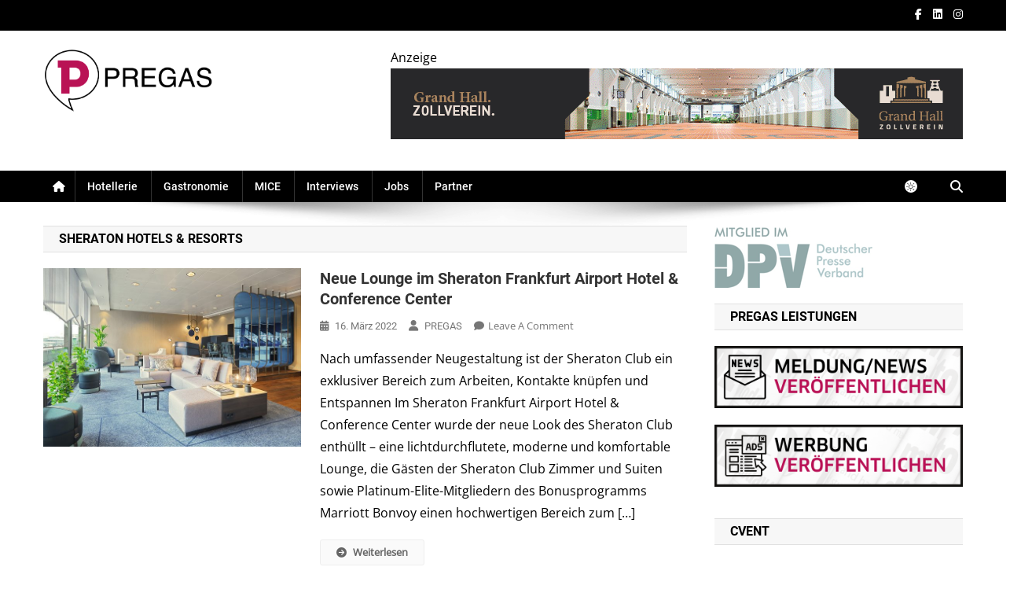

--- FILE ---
content_type: text/html; charset=UTF-8
request_url: https://pregas.de/tag/sheraton-hotels-resorts/
body_size: 31874
content:
<!doctype html>
<html lang="de">
<head>
<meta charset="UTF-8">
<meta name="viewport" content="width=device-width, initial-scale=1">
<link rel="profile" href="http://gmpg.org/xfn/11">

<meta name='robots' content='index, follow, max-image-preview:large, max-snippet:-1, max-video-preview:-1' />
	<style>img:is([sizes="auto" i], [sizes^="auto," i]) { contain-intrinsic-size: 3000px 1500px }</style>
	
	<!-- This site is optimized with the Yoast SEO plugin v24.2 - https://yoast.com/wordpress/plugins/seo/ -->
	<title>Sheraton Hotels &amp; Resorts Archive | PREGAS</title>
	<link rel="canonical" href="https://pregas.de/tag/sheraton-hotels-resorts/" />
	<meta property="og:locale" content="de_DE" />
	<meta property="og:type" content="article" />
	<meta property="og:title" content="Sheraton Hotels &amp; Resorts Archive | PREGAS" />
	<meta property="og:url" content="https://pregas.de/tag/sheraton-hotels-resorts/" />
	<meta property="og:site_name" content="PREGAS" />
	<meta name="twitter:card" content="summary_large_image" />
	<script type="application/ld+json" class="yoast-schema-graph">{"@context":"https://schema.org","@graph":[{"@type":"CollectionPage","@id":"https://pregas.de/tag/sheraton-hotels-resorts/","url":"https://pregas.de/tag/sheraton-hotels-resorts/","name":"Sheraton Hotels &amp; Resorts Archive | PREGAS","isPartOf":{"@id":"https://pregas.de/#website"},"primaryImageOfPage":{"@id":"https://pregas.de/tag/sheraton-hotels-resorts/#primaryimage"},"image":{"@id":"https://pregas.de/tag/sheraton-hotels-resorts/#primaryimage"},"thumbnailUrl":"https://pregas.de/wp-content/uploads/2022/03/FRAAS_Club-Lounge-Area.jpg","breadcrumb":{"@id":"https://pregas.de/tag/sheraton-hotels-resorts/#breadcrumb"},"inLanguage":"de"},{"@type":"ImageObject","inLanguage":"de","@id":"https://pregas.de/tag/sheraton-hotels-resorts/#primaryimage","url":"https://pregas.de/wp-content/uploads/2022/03/FRAAS_Club-Lounge-Area.jpg","contentUrl":"https://pregas.de/wp-content/uploads/2022/03/FRAAS_Club-Lounge-Area.jpg","width":1500,"height":1038,"caption":"Neue Lounge im Sheraton Frankfurt Airport Hotel & Conference Center"},{"@type":"BreadcrumbList","@id":"https://pregas.de/tag/sheraton-hotels-resorts/#breadcrumb","itemListElement":[{"@type":"ListItem","position":1,"name":"Startseite","item":"https://pregas.de/"},{"@type":"ListItem","position":2,"name":"Sheraton Hotels &amp; Resorts"}]},{"@type":"WebSite","@id":"https://pregas.de/#website","url":"https://pregas.de/","name":"PREGAS","description":"PREGAS: News- und Presseportal für die Hotellerie, Gastronomie und MICE-Industrie","publisher":{"@id":"https://pregas.de/#organization"},"potentialAction":[{"@type":"SearchAction","target":{"@type":"EntryPoint","urlTemplate":"https://pregas.de/?s={search_term_string}"},"query-input":{"@type":"PropertyValueSpecification","valueRequired":true,"valueName":"search_term_string"}}],"inLanguage":"de"},{"@type":"Organization","@id":"https://pregas.de/#organization","name":"PREGAS","url":"https://pregas.de/","logo":{"@type":"ImageObject","inLanguage":"de","@id":"https://pregas.de/#/schema/logo/image/","url":"https://pregas.de/wp-content/uploads/2020/06/Unbenannt-3-e1592640464209.png","contentUrl":"https://pregas.de/wp-content/uploads/2020/06/Unbenannt-3-e1592640464209.png","width":1000,"height":371,"caption":"PREGAS"},"image":{"@id":"https://pregas.de/#/schema/logo/image/"}},false]}</script>
	<!-- / Yoast SEO plugin. -->


<link rel="alternate" type="application/rss+xml" title="PREGAS &raquo; Feed" href="https://pregas.de/feed/" />
<link rel="alternate" type="application/rss+xml" title="PREGAS &raquo; Kommentar-Feed" href="https://pregas.de/comments/feed/" />
<link rel="alternate" type="application/rss+xml" title="PREGAS &raquo; Sheraton Hotels &amp; Resorts Schlagwort-Feed" href="https://pregas.de/tag/sheraton-hotels-resorts/feed/" />
<style type="text/css">.brave_popup{display:none}</style><script data-no-optimize="1"> var brave_popup_data = {}; var bravepop_emailValidation=false; var brave_popup_videos = {};  var brave_popup_formData = {};var brave_popup_adminUser = false; var brave_popup_pageInfo = {"type":"tag","pageID":"","singleType":""};  var bravepop_emailSuggestions={};</script><!-- pregas.de is managing ads with Advanced Ads 1.56.1 --><!--noptimize--><script id="pregasready">
			window.advanced_ads_ready=function(e,a){a=a||"complete";var d=function(e){return"interactive"===a?"loading"!==e:"complete"===e};d(document.readyState)?e():document.addEventListener("readystatechange",(function(a){d(a.target.readyState)&&e()}),{once:"interactive"===a})},window.advanced_ads_ready_queue=window.advanced_ads_ready_queue||[];		</script>
		<!--/noptimize--><style id='wp-emoji-styles-inline-css' type='text/css'>

	img.wp-smiley, img.emoji {
		display: inline !important;
		border: none !important;
		box-shadow: none !important;
		height: 1em !important;
		width: 1em !important;
		margin: 0 0.07em !important;
		vertical-align: -0.1em !important;
		background: none !important;
		padding: 0 !important;
	}
</style>
<link rel='stylesheet' id='wp-block-library-css' href='https://pregas.de/wp-includes/css/dist/block-library/style.min.css?ver=6.7.4' type='text/css' media='all' />
<style id='classic-theme-styles-inline-css' type='text/css'>
/*! This file is auto-generated */
.wp-block-button__link{color:#fff;background-color:#32373c;border-radius:9999px;box-shadow:none;text-decoration:none;padding:calc(.667em + 2px) calc(1.333em + 2px);font-size:1.125em}.wp-block-file__button{background:#32373c;color:#fff;text-decoration:none}
</style>
<style id='global-styles-inline-css' type='text/css'>
:root{--wp--preset--aspect-ratio--square: 1;--wp--preset--aspect-ratio--4-3: 4/3;--wp--preset--aspect-ratio--3-4: 3/4;--wp--preset--aspect-ratio--3-2: 3/2;--wp--preset--aspect-ratio--2-3: 2/3;--wp--preset--aspect-ratio--16-9: 16/9;--wp--preset--aspect-ratio--9-16: 9/16;--wp--preset--color--black: #000000;--wp--preset--color--cyan-bluish-gray: #abb8c3;--wp--preset--color--white: #ffffff;--wp--preset--color--pale-pink: #f78da7;--wp--preset--color--vivid-red: #cf2e2e;--wp--preset--color--luminous-vivid-orange: #ff6900;--wp--preset--color--luminous-vivid-amber: #fcb900;--wp--preset--color--light-green-cyan: #7bdcb5;--wp--preset--color--vivid-green-cyan: #00d084;--wp--preset--color--pale-cyan-blue: #8ed1fc;--wp--preset--color--vivid-cyan-blue: #0693e3;--wp--preset--color--vivid-purple: #9b51e0;--wp--preset--gradient--vivid-cyan-blue-to-vivid-purple: linear-gradient(135deg,rgba(6,147,227,1) 0%,rgb(155,81,224) 100%);--wp--preset--gradient--light-green-cyan-to-vivid-green-cyan: linear-gradient(135deg,rgb(122,220,180) 0%,rgb(0,208,130) 100%);--wp--preset--gradient--luminous-vivid-amber-to-luminous-vivid-orange: linear-gradient(135deg,rgba(252,185,0,1) 0%,rgba(255,105,0,1) 100%);--wp--preset--gradient--luminous-vivid-orange-to-vivid-red: linear-gradient(135deg,rgba(255,105,0,1) 0%,rgb(207,46,46) 100%);--wp--preset--gradient--very-light-gray-to-cyan-bluish-gray: linear-gradient(135deg,rgb(238,238,238) 0%,rgb(169,184,195) 100%);--wp--preset--gradient--cool-to-warm-spectrum: linear-gradient(135deg,rgb(74,234,220) 0%,rgb(151,120,209) 20%,rgb(207,42,186) 40%,rgb(238,44,130) 60%,rgb(251,105,98) 80%,rgb(254,248,76) 100%);--wp--preset--gradient--blush-light-purple: linear-gradient(135deg,rgb(255,206,236) 0%,rgb(152,150,240) 100%);--wp--preset--gradient--blush-bordeaux: linear-gradient(135deg,rgb(254,205,165) 0%,rgb(254,45,45) 50%,rgb(107,0,62) 100%);--wp--preset--gradient--luminous-dusk: linear-gradient(135deg,rgb(255,203,112) 0%,rgb(199,81,192) 50%,rgb(65,88,208) 100%);--wp--preset--gradient--pale-ocean: linear-gradient(135deg,rgb(255,245,203) 0%,rgb(182,227,212) 50%,rgb(51,167,181) 100%);--wp--preset--gradient--electric-grass: linear-gradient(135deg,rgb(202,248,128) 0%,rgb(113,206,126) 100%);--wp--preset--gradient--midnight: linear-gradient(135deg,rgb(2,3,129) 0%,rgb(40,116,252) 100%);--wp--preset--font-size--small: 13px;--wp--preset--font-size--medium: 20px;--wp--preset--font-size--large: 36px;--wp--preset--font-size--x-large: 42px;--wp--preset--spacing--20: 0.44rem;--wp--preset--spacing--30: 0.67rem;--wp--preset--spacing--40: 1rem;--wp--preset--spacing--50: 1.5rem;--wp--preset--spacing--60: 2.25rem;--wp--preset--spacing--70: 3.38rem;--wp--preset--spacing--80: 5.06rem;--wp--preset--shadow--natural: 6px 6px 9px rgba(0, 0, 0, 0.2);--wp--preset--shadow--deep: 12px 12px 50px rgba(0, 0, 0, 0.4);--wp--preset--shadow--sharp: 6px 6px 0px rgba(0, 0, 0, 0.2);--wp--preset--shadow--outlined: 6px 6px 0px -3px rgba(255, 255, 255, 1), 6px 6px rgba(0, 0, 0, 1);--wp--preset--shadow--crisp: 6px 6px 0px rgba(0, 0, 0, 1);}:where(.is-layout-flex){gap: 0.5em;}:where(.is-layout-grid){gap: 0.5em;}body .is-layout-flex{display: flex;}.is-layout-flex{flex-wrap: wrap;align-items: center;}.is-layout-flex > :is(*, div){margin: 0;}body .is-layout-grid{display: grid;}.is-layout-grid > :is(*, div){margin: 0;}:where(.wp-block-columns.is-layout-flex){gap: 2em;}:where(.wp-block-columns.is-layout-grid){gap: 2em;}:where(.wp-block-post-template.is-layout-flex){gap: 1.25em;}:where(.wp-block-post-template.is-layout-grid){gap: 1.25em;}.has-black-color{color: var(--wp--preset--color--black) !important;}.has-cyan-bluish-gray-color{color: var(--wp--preset--color--cyan-bluish-gray) !important;}.has-white-color{color: var(--wp--preset--color--white) !important;}.has-pale-pink-color{color: var(--wp--preset--color--pale-pink) !important;}.has-vivid-red-color{color: var(--wp--preset--color--vivid-red) !important;}.has-luminous-vivid-orange-color{color: var(--wp--preset--color--luminous-vivid-orange) !important;}.has-luminous-vivid-amber-color{color: var(--wp--preset--color--luminous-vivid-amber) !important;}.has-light-green-cyan-color{color: var(--wp--preset--color--light-green-cyan) !important;}.has-vivid-green-cyan-color{color: var(--wp--preset--color--vivid-green-cyan) !important;}.has-pale-cyan-blue-color{color: var(--wp--preset--color--pale-cyan-blue) !important;}.has-vivid-cyan-blue-color{color: var(--wp--preset--color--vivid-cyan-blue) !important;}.has-vivid-purple-color{color: var(--wp--preset--color--vivid-purple) !important;}.has-black-background-color{background-color: var(--wp--preset--color--black) !important;}.has-cyan-bluish-gray-background-color{background-color: var(--wp--preset--color--cyan-bluish-gray) !important;}.has-white-background-color{background-color: var(--wp--preset--color--white) !important;}.has-pale-pink-background-color{background-color: var(--wp--preset--color--pale-pink) !important;}.has-vivid-red-background-color{background-color: var(--wp--preset--color--vivid-red) !important;}.has-luminous-vivid-orange-background-color{background-color: var(--wp--preset--color--luminous-vivid-orange) !important;}.has-luminous-vivid-amber-background-color{background-color: var(--wp--preset--color--luminous-vivid-amber) !important;}.has-light-green-cyan-background-color{background-color: var(--wp--preset--color--light-green-cyan) !important;}.has-vivid-green-cyan-background-color{background-color: var(--wp--preset--color--vivid-green-cyan) !important;}.has-pale-cyan-blue-background-color{background-color: var(--wp--preset--color--pale-cyan-blue) !important;}.has-vivid-cyan-blue-background-color{background-color: var(--wp--preset--color--vivid-cyan-blue) !important;}.has-vivid-purple-background-color{background-color: var(--wp--preset--color--vivid-purple) !important;}.has-black-border-color{border-color: var(--wp--preset--color--black) !important;}.has-cyan-bluish-gray-border-color{border-color: var(--wp--preset--color--cyan-bluish-gray) !important;}.has-white-border-color{border-color: var(--wp--preset--color--white) !important;}.has-pale-pink-border-color{border-color: var(--wp--preset--color--pale-pink) !important;}.has-vivid-red-border-color{border-color: var(--wp--preset--color--vivid-red) !important;}.has-luminous-vivid-orange-border-color{border-color: var(--wp--preset--color--luminous-vivid-orange) !important;}.has-luminous-vivid-amber-border-color{border-color: var(--wp--preset--color--luminous-vivid-amber) !important;}.has-light-green-cyan-border-color{border-color: var(--wp--preset--color--light-green-cyan) !important;}.has-vivid-green-cyan-border-color{border-color: var(--wp--preset--color--vivid-green-cyan) !important;}.has-pale-cyan-blue-border-color{border-color: var(--wp--preset--color--pale-cyan-blue) !important;}.has-vivid-cyan-blue-border-color{border-color: var(--wp--preset--color--vivid-cyan-blue) !important;}.has-vivid-purple-border-color{border-color: var(--wp--preset--color--vivid-purple) !important;}.has-vivid-cyan-blue-to-vivid-purple-gradient-background{background: var(--wp--preset--gradient--vivid-cyan-blue-to-vivid-purple) !important;}.has-light-green-cyan-to-vivid-green-cyan-gradient-background{background: var(--wp--preset--gradient--light-green-cyan-to-vivid-green-cyan) !important;}.has-luminous-vivid-amber-to-luminous-vivid-orange-gradient-background{background: var(--wp--preset--gradient--luminous-vivid-amber-to-luminous-vivid-orange) !important;}.has-luminous-vivid-orange-to-vivid-red-gradient-background{background: var(--wp--preset--gradient--luminous-vivid-orange-to-vivid-red) !important;}.has-very-light-gray-to-cyan-bluish-gray-gradient-background{background: var(--wp--preset--gradient--very-light-gray-to-cyan-bluish-gray) !important;}.has-cool-to-warm-spectrum-gradient-background{background: var(--wp--preset--gradient--cool-to-warm-spectrum) !important;}.has-blush-light-purple-gradient-background{background: var(--wp--preset--gradient--blush-light-purple) !important;}.has-blush-bordeaux-gradient-background{background: var(--wp--preset--gradient--blush-bordeaux) !important;}.has-luminous-dusk-gradient-background{background: var(--wp--preset--gradient--luminous-dusk) !important;}.has-pale-ocean-gradient-background{background: var(--wp--preset--gradient--pale-ocean) !important;}.has-electric-grass-gradient-background{background: var(--wp--preset--gradient--electric-grass) !important;}.has-midnight-gradient-background{background: var(--wp--preset--gradient--midnight) !important;}.has-small-font-size{font-size: var(--wp--preset--font-size--small) !important;}.has-medium-font-size{font-size: var(--wp--preset--font-size--medium) !important;}.has-large-font-size{font-size: var(--wp--preset--font-size--large) !important;}.has-x-large-font-size{font-size: var(--wp--preset--font-size--x-large) !important;}
:where(.wp-block-post-template.is-layout-flex){gap: 1.25em;}:where(.wp-block-post-template.is-layout-grid){gap: 1.25em;}
:where(.wp-block-columns.is-layout-flex){gap: 2em;}:where(.wp-block-columns.is-layout-grid){gap: 2em;}
:root :where(.wp-block-pullquote){font-size: 1.5em;line-height: 1.6;}
</style>
<style id='wpxpo-global-style-inline-css' type='text/css'>
:root {
			--preset-color1: #037fff;
			--preset-color2: #026fe0;
			--preset-color3: #071323;
			--preset-color4: #132133;
			--preset-color5: #34495e;
			--preset-color6: #787676;
			--preset-color7: #f0f2f3;
			--preset-color8: #f8f9fa;
			--preset-color9: #ffffff;
		}{}
</style>
<style id='ultp-preset-colors-style-inline-css' type='text/css'>
:root { --postx_preset_Base_1_color: #f4f4ff; --postx_preset_Base_2_color: #dddff8; --postx_preset_Base_3_color: #B4B4D6; --postx_preset_Primary_color: #3323f0; --postx_preset_Secondary_color: #4a5fff; --postx_preset_Tertiary_color: #FFFFFF; --postx_preset_Contrast_3_color: #545472; --postx_preset_Contrast_2_color: #262657; --postx_preset_Contrast_1_color: #10102e; --postx_preset_Over_Primary_color: #ffffff;  }
</style>
<style id='ultp-preset-gradient-style-inline-css' type='text/css'>
:root { --postx_preset_Primary_to_Secondary_to_Right_gradient: linear-gradient(90deg, var(--postx_preset_Primary_color) 0%, var(--postx_preset_Secondary_color) 100%); --postx_preset_Primary_to_Secondary_to_Bottom_gradient: linear-gradient(180deg, var(--postx_preset_Primary_color) 0%, var(--postx_preset_Secondary_color) 100%); --postx_preset_Secondary_to_Primary_to_Right_gradient: linear-gradient(90deg, var(--postx_preset_Secondary_color) 0%, var(--postx_preset_Primary_color) 100%); --postx_preset_Secondary_to_Primary_to_Bottom_gradient: linear-gradient(180deg, var(--postx_preset_Secondary_color) 0%, var(--postx_preset_Primary_color) 100%); --postx_preset_Cold_Evening_gradient: linear-gradient(0deg, rgb(12, 52, 131) 0%, rgb(162, 182, 223) 100%, rgb(107, 140, 206) 100%, rgb(162, 182, 223) 100%); --postx_preset_Purple_Division_gradient: linear-gradient(0deg, rgb(112, 40, 228) 0%, rgb(229, 178, 202) 100%); --postx_preset_Over_Sun_gradient: linear-gradient(60deg, rgb(171, 236, 214) 0%, rgb(251, 237, 150) 100%); --postx_preset_Morning_Salad_gradient: linear-gradient(-255deg, rgb(183, 248, 219) 0%, rgb(80, 167, 194) 100%); --postx_preset_Fabled_Sunset_gradient: linear-gradient(-270deg, rgb(35, 21, 87) 0%, rgb(68, 16, 122) 29%, rgb(255, 19, 97) 67%, rgb(255, 248, 0) 100%);  }
</style>
<style id='ultp-preset-typo-style-inline-css' type='text/css'>
:root { --postx_preset_Heading_typo_font_family: Helvetica; --postx_preset_Heading_typo_font_family_type: sans-serif; --postx_preset_Heading_typo_font_weight: 600; --postx_preset_Heading_typo_text_transform: capitalize; --postx_preset_Body_and_Others_typo_font_family: Helvetica; --postx_preset_Body_and_Others_typo_font_family_type: sans-serif; --postx_preset_Body_and_Others_typo_font_weight: 400; --postx_preset_Body_and_Others_typo_text_transform: lowercase; --postx_preset_body_typo_font_size_lg: 16px; --postx_preset_paragraph_1_typo_font_size_lg: 12px; --postx_preset_paragraph_2_typo_font_size_lg: 12px; --postx_preset_paragraph_3_typo_font_size_lg: 12px; --postx_preset_heading_h1_typo_font_size_lg: 42px; --postx_preset_heading_h2_typo_font_size_lg: 36px; --postx_preset_heading_h3_typo_font_size_lg: 30px; --postx_preset_heading_h4_typo_font_size_lg: 24px; --postx_preset_heading_h5_typo_font_size_lg: 20px; --postx_preset_heading_h6_typo_font_size_lg: 16px; }
</style>
<link rel='stylesheet' id='lightslider-style-css' href='https://pregas.de/wp-content/themes/news-portal-pro/assets/library/lightslider/css/lightslider.min.css?ver=1.1.6' type='text/css' media='all' />
<link rel='stylesheet' id='lightgallery-style-css' href='https://pregas.de/wp-content/themes/news-portal-pro/assets/library/lightslider/css/lightgallery.min.css?ver=1.6.0' type='text/css' media='all' />
<link rel='stylesheet' id='pretty-photo-css' href='https://pregas.de/wp-content/themes/news-portal-pro/assets/library/prettyphoto/prettyPhoto.css?ver=3.1.6' type='text/css' media='all' />
<link rel='stylesheet' id='news-portal-preloaders-css' href='https://pregas.de/wp-content/themes/news-portal-pro/assets/css/np-preloaders.css?ver=1.5.5' type='text/css' media='all' />
<link rel='stylesheet' id='animate-css' href='https://pregas.de/wp-content/themes/news-portal-pro/assets/library/animate/animate.min.css?ver=3.5.1' type='text/css' media='all' />
<link rel='stylesheet' id='news-portal-pro-style-css' href='https://pregas.de/wp-content/themes/news-portal-pro/style.css?ver=1.5.5' type='text/css' media='all' />
<style id='news-portal-pro-style-inline-css' type='text/css'>
.category-button.np-cat-5 a{background:#b91055}
.category-button.np-cat-5 a:hover{background:#870023}
.np-block-title .np-cat-5{color:#b91055}
.category-button.np-cat-1 a{background:#b91055}
.category-button.np-cat-1 a:hover{background:#870023}
.np-block-title .np-cat-1{color:#b91055}
.category-button.np-cat-2209 a{background:#b91055}
.category-button.np-cat-2209 a:hover{background:#870023}
.np-block-title .np-cat-2209{color:#b91055}
.category-button.np-cat-1195 a{background:#b91055}
.category-button.np-cat-1195 a:hover{background:#870023}
.np-block-title .np-cat-1195{color:#b91055}
.category-button.np-cat-4 a{background:#b91055}
.category-button.np-cat-4 a:hover{background:#870023}
.np-block-title .np-cat-4{color:#b91055}
.category-button.np-cat-2448 a{background:#00a9e0}
.category-button.np-cat-2448 a:hover{background:#0077ae}
.np-block-title .np-cat-2448{color:#00a9e0}
.category-button.np-cat-2076 a{background:#b91055}
.category-button.np-cat-2076 a:hover{background:#870023}
.np-block-title .np-cat-2076{color:#b91055}
.navigation .nav-links a,.bttn,button,input[type=button],input[type=reset],input[type=submit],.navigation .nav-links a:hover,.bttn:hover,button,input[type=button]:hover,input[type=reset]:hover,input[type=submit]:hover,.widget_search .search-submit,.edit-link .post-edit-link,.reply .comment-reply-link,.np-top-header-wrap,.np-header-menu-wrapper,.home #masthead .np-home-icon a,.np-home-icon a:hover,#site-navigation ul li:hover>a,#site-navigation ul li.current-menu-item>a,#site-navigation ul li.current_page_item>a,#site-navigation ul li.current-menu-ancestor>a,.np-header-menu-wrapper::before,.np-header-menu-wrapper::after,.np-header-search-wrapper .search-form-main .search-submit,.layout1-ticker .lSSlideOuter.vertical .lSAction>a:hover,.layout1-ticker .ticker-caption,.default-ticker .ticker-caption,.news_portal_featured_slider .np-featured-slider-section .lSAction>a:hover,.news_portal_slider .np-slider .lSAction>a:hover,.news_portal_featured_slider .lSSlideOuter .lSPager.lSpg>li:hover a,.news_portal_featured_slider .lSSlideOuter .lSPager.lSpg>li.active a,.news_portal_slider .np-slider .lSSlideOuter .lSPager.lSpg>li:hover a,.news_portal_slider .np-slider .lSSlideOuter .lSPager.lSpg>li.active a,.news_portal_default_tabbed ul.widget-tabs li,.news_portal_default_tabbed ul.widget-tabs li.ui-tabs-active,.news_portal_default_tabbed ul.widget-tabs li:hover,.news_portal_carousel .carousel-nav-action .carousel-controls:hover,.news_portal_social_media .social-link a,.news_portal_social_media .social-link a:hover,.news_portal_social_media .layout2 .social-link a:hover,.news_portal_social_media .layout3 .social-link a:hover,.single-layout2 .post-on,.np-archive-more .np-button:hover,.error404 .page-title,.pnf-extra .pnf-button.btn,#np-scrollup,.woocommerce .price-cart:after,.woocommerce ul.products li.product .price-cart .button:hover,.woocommerce .widget_price_filter .ui-slider .ui-slider-range,.woocommerce .widget_price_filter .ui-slider .ui-slider-handle,.woocommerce .widget_price_filter .price_slider_wrapper .ui-widget-content,.woocommerce #respond input#submit,.woocommerce a.button,.woocommerce button.button,.woocommerce input.button,.woocommerce #respond input#submit.alt,.woocommerce a.button.alt,.woocommerce button.button.alt,.woocommerce input.button.alt,.added_to_cart.wc-forward,.woocommerce #respond input#submit:hover,.woocommerce a.button:hover,.woocommerce button.button:hover,.woocommerce input.button:hover,.woocommerce #respond input#submit.alt:hover,.woocommerce a.button.alt:hover,.woocommerce button.button.alt:hover,.woocommerce input.button.alt:hover,.woocommerce ul.products li.product .onsale,.woocommerce span.onsale,.woocommerce #respond input#submit.alt.disabled,.woocommerce #respond input#submit.alt.disabled:hover,.woocommerce #respond input#submit.alt:disabled,.woocommerce #respond input#submit.alt:disabled:hover,.woocommerce #respond input#submit.alt[disabled]:disabled,.woocommerce #respond input#submit.alt[disabled]:disabled:hover,.woocommerce a.button.alt.disabled,.woocommerce a.button.alt.disabled:hover,.woocommerce a.button.alt:disabled,.woocommerce a.button.alt:disabled:hover,.woocommerce a.button.alt[disabled]:disabled,.woocommerce a.button.alt[disabled]:disabled:hover,.woocommerce button.button.alt.disabled,.woocommerce button.button.alt.disabled:hover,.woocommerce button.button.alt:disabled,.woocommerce button.button.alt:disabled:hover,.woocommerce button.button.alt[disabled]:disabled,.woocommerce button.button.alt[disabled]:disabled:hover,.woocommerce input.button.alt.disabled,.woocommerce input.button.alt.disabled:hover,.woocommerce input.button.alt:disabled,.woocommerce input.button.alt:disabled:hover,.woocommerce input.button.alt[disabled]:disabled,.woocommerce input.button.alt[disabled]:disabled:hover,.format-video:before,.format-audio:before,.format-gallery:before,div.wpforms-container-full .wpforms-form input[type='submit'],div.wpforms-container-full .wpforms-form button[type='submit'],div.wpforms-container-full .wpforms-form .wpforms-page-button,div.wpforms-container-full .wpforms-form input[type='submit']:hover,div.wpforms-container-full .wpforms-form button[type='submit']:hover,div.wpforms-container-full .wpforms-form .wpforms-page-button:hover,.widget_tag_cloud .tagcloud a:hover,.widget.widget_tag_cloud a:hover,.cvmm-cats-wrapper .cvmm-cat-count{background:#000000}
.home #masthead.default .np-home-icon a:hover,#masthead.default .np-home-icon a:hover,.home #masthead.default .np-home-icon a,.home #masthead .np-home-icon a,.np-home-icon a:hover,#site-navigation ul li:hover > a,#site-navigation ul li.current-menu-item > a,#site-navigation ul li.current_page_item > a,#site-navigation ul li.current-menu-ancestor > a,.news_portal_default_tabbed ul.widget-tabs li.ui-tabs-active,.news_portal_default_tabbed ul.widget-tabs li:hover,#site-navigation ul li > a:focus{background:#000000}
.np-header-menu-block-wrap::before,.np-header-menu-block-wrap::after{border-right-color:#000000}
a,a:hover,a:focus,a:active,.widget a:hover,.widget a:hover::before,.widget li:hover::before,.entry-footer a:hover,.comment-author .fn .url:hover,#cancel-comment-reply-link,#cancel-comment-reply-link:before,.logged-in-as a,.home #masthead.layout1 .np-home-icon a,#masthead.layout1 .np-home-icon a:hover,#masthead.layout1 #site-navigation ul li:hover>a,#masthead.layout1 #site-navigation ul li.current-menu-item>a,#masthead.layout1 #site-navigation ul li.current_page_item>a,#masthead.layout1 #site-navigation ul li.current-menu-ancestor>a,#masthead.layout1 .search-main:hover,.np-slide-content-wrap .post-title a:hover,.news_portal_featured_posts .np-single-post .np-post-content .np-post-title a:hover,.news_portal_fullwidth_posts .np-single-post .np-post-title a:hover,.news_portal_block_posts .layout3 .np-primary-block-wrap .np-single-post .np-post-title a:hover,.news_portal_list_posts .np-single-post .np-post-title:hover,.news_portal_featured_posts .layout2 .featured-middle-section .np-single-post .np-post-title a:hover,.news_portal_carousel .np-single-post .np-post-content .np-post-title a:hover,.news_portal_featured_slider .np-featured-section .np-single-post .np-post-content .np-post-title a:hover,.news_portal_featured_posts .layout2 .featured-left-section .np-single-post .np-post-content .np-post-title a:hover,.news_portal_featured_posts .layout2 .featured-right-section .np-single-post .np-post-content .np-post-title a:hover,.news_portal_featured_posts .layout1 .np-single-post-wrap .np-post-content .np-post-title a:hover,.np-block-title,.widget-title,.page-header .page-title,.np-related-title,.np-post-review-section-wrapper .review-title,.np-pnf-latest-posts-wrapper .section-title,.np-post-meta span:hover,.np-post-meta span a:hover,.news_portal_featured_posts .layout2 .np-single-post-wrap .np-post-content .np-post-meta span:hover,.news_portal_featured_posts .layout2 .np-single-post-wrap .np-post-content .np-post-meta span a:hover,.np-post-title.small-size a:hover,.news_portal_carousel .layout3 .np-single-post .np-post-content .np-post-title a:hover,.single-layout2 .extra-meta .post-view::before,.single-layout2 .extra-meta .comments-link::before,.np-post-meta span.star-value,#top-footer .widget a:hover,#top-footer .widget a:hover:before,#footer-navigation ul li a:hover,.entry-title a:hover,.entry-meta span a:hover,.entry-meta span:hover,.review-content-wrapper .stars-count,.review-content-wrapper .review-percent,.woocommerce ul.products li.product .price,.woocommerce div.product p.price,.woocommerce div.product span.price,.woocommerce .woocommerce-message:before,.woocommerce div.product p.price ins,.woocommerce div.product span.price ins,.woocommerce div.product p.price del,.woocommerce .woocommerce-info:before,.np-slide-content-wrap .np-post-meta span:hover,.np-slide-content-wrap .np-post-meta span a:hover,.news_portal_featured_posts .np-single-post .np-post-meta span:hover,.news_portal_featured_posts .np-single-post .np-post-meta span a:hover,.news_portal_list_posts .np-single-post .np-post-meta span:hover,.news_portal_list_posts .np-single-post .np-post-meta span a:hover,.news_portal_featured_posts .layout2 .featured-middle-section .np-single-post .np-post-meta span:hover,.news_portal_featured_posts .layout2 .featured-middle-section .np-single-post .np-post-meta span a:hover,.news_portal_carousel .np-single-post .np-post-meta span:hover,.news_portal_carousel .np-single-post .np-post-meta span a:hover,.news_portal_featured_posts .layout1 .np-single-post-wrap .np-post-content .np-post-meta span:hover,.news_portal_featured_posts .layout1 .np-single-post-wrap .np-post-content .np-post-meta span a:hover#masthead #site-navigation ul > li:hover > .sub-toggle,#masthead #site-navigation ul > li.current-menu-item .sub-toggle,#masthead #site-navigation ul > li.current-menu-ancestor .sub-toggle,#site-navigation .sub-toggle,.header-menu-close a:hover,.header-menu-close a:focus,.site-mode--dark #masthead.layout1 .np-header-search-wrapper .search-main a:hover{color:#000000}
.site-mode--dark .news_portal_featured_posts .np-single-post-wrap .np-post-content .np-post-title a:hover,.site-mode--dark .np-post-title.large-size a:hover,.site-mode--dark .np-post-title.small-size a:hover,.site-mode--dark .news-ticker-title>a:hover,.site-mode--dark .np-archive-post-content-wrapper .entry-title a:hover,.site-mode--dark .widget_archive a:hover,.site-mode--dark .widget_categories a:hover,.site-mode--dark .widget_recent_entries a:hover,.site-mode--dark .widget_meta a:hover,.site-mode--dark .widget_pages li a:hover,.site-mode--dark .widget_nav_menu li a:hover,.site-mode--dark .wp-block-latest-posts li a:hover,.site-mode--dark .wp-block-archives li a:hover,.site-mode--dark .wp-block-categories li a:hover,.site-mode--dark .wp-block-page-list li a:hover,.site-mode--dark .entry-meta span a:hover,.site-mode--dark .entry-meta span:hover{color:#000000}
.navigation .nav-links a,.bttn,button,input[type='button'],input[type='reset'],input[type='submit'],.widget_search .search-submit,.layout1-ticker .lSSlideOuter.vertical .lSAction>a:hover,.news_portal_slider .slider-layout1 .lSSlideOuter .lSPager.lSGallery li.active,.news_portal_slider .slider-layout1 .lSSlideOuter .lSPager.lSGallery li:hover,.news_portal_social_media .layout3 .social-link a:hover,.np-archive-more .np-button:hover,.woocommerce form .form-row.woocommerce-validated .select2-container,.woocommerce form .form-row.woocommerce-validated input.input-text,.woocommerce form .form-row.woocommerce-validated select,.widget_tag_cloud .tagcloud a:hover,.widget.widget_tag_cloud a:hover{border-color:#000000}
.comment-list .comment-body,.np-header-search-wrapper .search-form-main,.woocommerce .woocommerce-info,.woocommerce .woocommerce-message{border-top-color:#000000}
.np-header-search-wrapper .search-form-main:before{border-bottom-color:#000000}
.layout1-ticker .ticker-caption:after,.np-breadcrumbs{border-left-color:#000000}
#colophon{background:#000000}
.ball1,.ball2,.ball3,.single1ball,.single5,.single6,.single9:before,.news-portal-three-bounce .np-child,.news-portal-wave .np-rect,.news-portal-folding-cube .np-cube:before{background:#000000}
.single4{border-top-color:#000000}
.single4{border-bottom-color:#000000}
:root{--preloader-color:#000000}
.site-branding .custom-logo{width:218px}
.site-title,.site-description{position:absolute;clip:rect(1px,1px,1px,1px)}
body{font-family:Open Sans;font-style:normal;font-size:16px;font-weight:regular;text-decoration:none;text-transform:none;line-height:1.8;color:#000000}
h1,.search-results .entry-title,.archive .entry-title,.single .entry-title,.entry-title,.site-title{font-family:Roboto;font-style:normal;font-size:36px;font-weight:700;text-decoration:none;text-transform:none;line-height:1.3;color:#000000}
h2{font-family:Roboto;font-style:normal;font-size:30px;font-weight:700;text-decoration:none;text-transform:none;line-height:1.3;color:#000000}
h3{font-family:Roboto;font-style:normal;font-size:21px;font-weight:700;text-decoration:none;text-transform:none;line-height:1.3;color:#000000}
h4{font-family:Roboto;font-style:normal;font-size:20px;font-weight:700;text-decoration:none;text-transform:none;line-height:1.3;color:#000000}
h5{font-family:Roboto;font-style:normal;font-size:18px;font-weight:700;text-decoration:none;text-transform:none;line-height:1.3;color:#000000}
h6{font-family:Roboto;font-style:normal;font-size:16px;font-weight:700;text-decoration:none;text-transform:none;line-height:1.3;color:#ffffff}
#site-navigation ul li a{font-family:Roboto;font-style:normal;font-size:14px;font-weight:500;text-decoration:none;text-transform:none;line-height:40px;color:#ffffff}
.np-header-menu-wrapper,.np-header-menu-wrapper::before,.np-header-menu-wrapper::after,#site-navigation ul.sub-menu,#site-navigation ul.children,#masthead.layout2 .np-header-menu-block-wrap{background-color:#000000}
.np-header-menu-block-wrap::before,.np-header-menu-block-wrap::after{border-right-color:#000000}
.np-header-search-wrapper .search-main a,.np-home-icon a,#masthead .menu-toggle{color:#ffffff}
@media (max-width:768px){#site-navigation,.main-small-navigation li.current-menu-item > .sub-toggle i{background:#000000 !important}}
.header-bg-color header.site-header{background-color:#3d3d3d}
.header-bg-image header.site-header{background-image:url(' ' )}
</style>
<link rel='stylesheet' id='news-portal-responsive-style-css' href='https://pregas.de/wp-content/themes/news-portal-pro/assets/css/np-responsive.css?ver=1.5.5' type='text/css' media='all' />
<link rel='stylesheet' id='news-portal-dark-mode-css' href='https://pregas.de/wp-content/themes/news-portal-pro/assets/css/np-dark-styles.css?ver=1.5.5' type='text/css' media='all' />
<link rel='stylesheet' id='borlabs-cookie-css' href='https://pregas.de/wp-content/cache/borlabs-cookie/borlabs-cookie_1_de.css?ver=2.2.30-21' type='text/css' media='all' />
<script type="text/javascript" src="https://pregas.de/wp-content/mu-plugins/1and1-wordpress-assistant/js/cookies.js?ver=6.7.4" id="1and1-wp-cookies-js"></script>
<script type="text/javascript" src="https://pregas.de/wp-includes/js/jquery/jquery.min.js?ver=3.7.1" id="jquery-core-js"></script>
<script type="text/javascript" src="https://pregas.de/wp-includes/js/jquery/jquery-migrate.min.js?ver=3.4.1" id="jquery-migrate-js"></script>
<script type="text/javascript" id="advanced-ads-advanced-js-js-extra">
/* <![CDATA[ */
var advads_options = {"blog_id":"1","privacy":{"enabled":false,"state":"not_needed"}};
/* ]]> */
</script>
<script type="text/javascript" src="https://pregas.de/wp-content/plugins/advanced-ads/public/assets/js/advanced.min.js?ver=1.56.1" id="advanced-ads-advanced-js-js"></script>
<script type="text/javascript" id="advanced_ads_pro/visitor_conditions-js-extra">
/* <![CDATA[ */
var advanced_ads_pro_visitor_conditions = {"referrer_cookie_name":"advanced_ads_pro_visitor_referrer","referrer_exdays":"365","page_impr_cookie_name":"advanced_ads_page_impressions","page_impr_exdays":"3650"};
/* ]]> */
</script>
<script type="text/javascript" src="https://pregas.de/wp-content/plugins/advanced-ads-pro/modules/advanced-visitor-conditions/inc/conditions.min.js?ver=2.28.2" id="advanced_ads_pro/visitor_conditions-js"></script>
<script type="text/javascript" id="borlabs-cookie-prioritize-js-extra">
/* <![CDATA[ */
var borlabsCookiePrioritized = {"domain":"pregas.de","path":"\/","version":"1","bots":"1","optInJS":{"statistics":{"google-analytics":"[base64]"},"marketing":{"google-adsense":"PHNjcmlwdCBkYXRhLWFkLWNsaWVudD0icHViLTEwNzU5MjM3MTg3MjAxMzIiIGFzeW5jIHNyYz0iLy9wYWdlYWQyLmdvb2dsZXN5bmRpY2F0aW9uLmNvbS9wYWdlYWQvanMvYWRzYnlnb29nbGUuanMiPjwvc2NyaXB0Pg==","facebook-pixel":"[base64]"}}};
/* ]]> */
</script>
<script type="text/javascript" src="https://pregas.de/wp-content/plugins/borlabs-cookie/javascript/borlabs-cookie-prioritize.min.js?ver=2.2.30" id="borlabs-cookie-prioritize-js"></script>
<script type="text/javascript" id="wbcr_clearfy-css-lazy-load-js-extra">
/* <![CDATA[ */
var wbcr_clearfy_async_links = {"wbcr_clearfy-font-awesome":"https:\/\/pregas.de\/wp-content\/themes\/news-portal-pro\/assets\/library\/font-awesome\/css\/all.min.css"};
/* ]]> */
</script>
<script type="text/javascript" src="https://pregas.de/wp-content/plugins/clearfy/assets/js/css-lazy-load.min.js?ver=2.3.0" id="wbcr_clearfy-css-lazy-load-js"></script>
<link rel="https://api.w.org/" href="https://pregas.de/wp-json/" /><link rel="alternate" title="JSON" type="application/json" href="https://pregas.de/wp-json/wp/v2/tags/1929" /><link rel="EditURI" type="application/rsd+xml" title="RSD" href="https://pregas.de/xmlrpc.php?rsd" />
<meta name="generator" content="WordPress 6.7.4" />
<meta name="facebook-domain-verification" content="oorj0jll49dre84rkfcq8ufhblqf2x" /><script type="text/javascript">
		var advadsCfpQueue = [];
		var advadsCfpAd = function( adID ){
			if ( 'undefined' == typeof advadsProCfp ) { advadsCfpQueue.push( adID ) } else { advadsProCfp.addElement( adID ) }
		};
		</script>
		<style type="text/css">.broken_link, a.broken_link {
	text-decoration: line-through;
}</style><link rel="icon" href="https://pregas.de/wp-content/uploads/2020/06/cropped-Favicon-2-2-32x32.png" sizes="32x32" />
<link rel="icon" href="https://pregas.de/wp-content/uploads/2020/06/cropped-Favicon-2-2-192x192.png" sizes="192x192" />
<link rel="apple-touch-icon" href="https://pregas.de/wp-content/uploads/2020/06/cropped-Favicon-2-2-180x180.png" />
<meta name="msapplication-TileImage" content="https://pregas.de/wp-content/uploads/2020/06/cropped-Favicon-2-2-270x270.png" />
		<style type="text/css" id="wp-custom-css">
			/* open-sans-regular - latin */
@font-face {
  font-family: 'Open Sans';
  font-style: normal;
  font-weight: 400;
  font-display: swap;
  src: local(''),
       url('/fonts/open-sans-v34-latin-regular.woff2') format('woff2'),
       url('/fonts/open-sans-v34-latin-regular.woff') format('woff');
}

/* roboto-regular - latin */
@font-face {
  font-family: 'Roboto';
  font-style: normal;
  font-weight: 400;
  font-display: swap;
  src: local(''),
       url('/fonts/roboto-v30-latin-regular.woff2') format('woff2'),
       url('/fonts/roboto-v30-latin-regular.woff') format('woff');
}

/* roboto-500 - latin */
@font-face {
  font-family: 'Roboto';
  font-style: normal;
  font-weight: 500;
  font-display: swap;
  src: local(''),
       url('/fonts/roboto-v30-latin-500.woff2') format('woff2'),
       url('/fonts/roboto-v30-latin-500.woff') format('woff');
}

/* roboto-bold - latin */
@font-face {
  font-family: 'Roboto';
  font-style: normal;
  font-weight: 700;
  font-display: swap;
  src: local(''),
       url('/fonts/roboto-v30-latin-700.woff2') format('woff2'),
       url('/fonts/roboto-v30-latin-700.woff') format('woff');
}


#top-footer .widget a:hover,
#top-footer .widget a:hover::before,
#footer-navigation ul li a:hover {
  color: #b91055;
}
/* #top-footer .widget li:hover::before */

.widget_tag_cloud a:hover {
	border: 1px solid #b91055!important;
}

/* Überschrift auf Seiten */
h1.entry-title {
	font-size:32px!important;
  color: #000000;
  text-transform: none;
}
/*
.page-header h1.page-title {
	font-size:24px;
}
*/
h2 {
	font-size:26px;
}
.archive h2.entry-title, .search-results h2.entry-title {
	font-size:20px;
}

/* Links */
h3 a:hover, h3 a:focus, h3 a:active {
	color: #b91055!important;
}
a, a:hover, a:focus, a:active {
	color: #b91055;
}

/* H4 Überschrift Sidebar */
h4.no-margin-bottom {
	margin-bottom:0px;
}

.np-post-title.large-size, 
.np-post-title.small-size {
  text-transform: none;
}
.np-slide-content-wrap .post-title a, .news_portal_fullwidth_posts .np-single-post .np-post-title a, .news_portal_featured_posts .np-single-post .np-post-content .np-post-title a, .news_portal_block_posts .layout3 .np-primary-block-wrap .np-single-post .np-post-title a, .news_portal_list_posts .first-post .np-post-title a, .news_portal_featured_posts .layout2 .featured-middle-section .np-single-post .np-post-title a, .news_portal_carousel .np-single-post .np-post-content .np-post-title a {
  text-transform: none;
}

/* Trenner auf Partnerseiten */
hr.wp-block-separator {
	border: 0px solid;
	border-bottom-width: 1px;
	border-bottom-color: #e5e5e5;
	margin-top:50px;
}

/* Logo vertikal zentrieren */
#masthead .site-branding {
  margin: 0px 0;
}

/* Breaking News hide */
@media only screen and (max-width: 800px){
	div.np-ticker-wrapper {display:none;}
}		</style>
		<noscript><style id="rocket-lazyload-nojs-css">.rll-youtube-player, [data-lazy-src]{display:none !important;}</style></noscript><meta name="generator" content="WP Rocket 3.18" data-wpr-features="wpr_lazyload_images wpr_desktop wpr_preload_links" /></head>

<body class="archive tag tag-sheraton-hotels-resorts tag-1929 wp-custom-logo postx-page group-blog hfeed right-sidebar fullwidth_layout archive-list menu-shadow-on np-image-zoomin site-mode--light aa-prefix-pregas">

	        <div data-rocket-location-hash="92f919e6c247e49f1aec96fea77105bb" id="preloader-background">
            <div data-rocket-location-hash="1b73043a3302c42f46f1e5820455b87a" class="preloader-wrapper">
                                    <div data-rocket-location-hash="227d27b4b11e06de940964340dc47144" class="multiple1">
                        <div class="ball1"></div>
                        <div class="ball2"></div>
                        <div class="ball3"></div>
                    </div>
                            </div>
        </div><!-- #preloader-background -->

<div data-rocket-location-hash="8b1636e1131f4917ae3351eb2acb1b47" id="page" class="site">

	<a class="skip-link screen-reader-text" href="#content">Skip to content</a>

	<div data-rocket-location-hash="bb9dba43a25fa0c94fd575e14d409d55" class="np-top-header-wrap"><div data-rocket-location-hash="fede228d8ea6b7d402316c1b50c91931" class="mt-container">		<div class="np-top-left-section-wrapper">
			
					</div><!-- .np-top-left-section-wrapper -->
		<div class="np-top-right-section-wrapper">
			<div class="mt-social-icons-wrapper"><span class="social-link"><a href="https://www.facebook.com/PREGASlive" target="_blank"><i class="fab fa-facebook-f"></i></a></span><span class="social-link"><a href="https://www.linkedin.com/company/pregas" target="_blank"><i class="fab fa-linkedin"></i></a></span><span class="social-link"><a href="https://www.instagram.com/pregas_media" target="_blank"><i class="fab fa-instagram"></i></a></span></div><!-- .mt-social-icons-wrapper -->		</div><!-- .np-top-right-section-wrapper -->
</div><!-- .mt-container --></div><!-- .np-top-header-wrap --><header data-rocket-location-hash="500b61ee9967da0dfe7111f25ca9ebf9" id="masthead" class="site-header default" role="banner">

	<div data-rocket-location-hash="f30c938bdfba0e53b7d60bd82f16be56" class="np-logo-section-wrapper">
		<div data-rocket-location-hash="e38adcd7923a408ad005e2d78cb0f286" class="mt-container">
			<div class="site-branding">
				<a href="https://pregas.de/" class="custom-logo-link" rel="home"><img width="1250" height="500" src="data:image/svg+xml,%3Csvg%20xmlns='http://www.w3.org/2000/svg'%20viewBox='0%200%201250%20500'%3E%3C/svg%3E" class="custom-logo" alt="PREGAS" decoding="async" fetchpriority="high" data-lazy-srcset="https://pregas.de/wp-content/uploads/2022/12/Logo-Webseite-6.png 1250w, https://pregas.de/wp-content/uploads/2022/12/Logo-Webseite-6-300x120.png 300w, https://pregas.de/wp-content/uploads/2022/12/Logo-Webseite-6-1024x410.png 1024w, https://pregas.de/wp-content/uploads/2022/12/Logo-Webseite-6-768x307.png 768w" data-lazy-sizes="(max-width: 1250px) 100vw, 1250px" data-lazy-src="https://pregas.de/wp-content/uploads/2022/12/Logo-Webseite-6.png" /><noscript><img width="1250" height="500" src="https://pregas.de/wp-content/uploads/2022/12/Logo-Webseite-6.png" class="custom-logo" alt="PREGAS" decoding="async" fetchpriority="high" srcset="https://pregas.de/wp-content/uploads/2022/12/Logo-Webseite-6.png 1250w, https://pregas.de/wp-content/uploads/2022/12/Logo-Webseite-6-300x120.png 300w, https://pregas.de/wp-content/uploads/2022/12/Logo-Webseite-6-1024x410.png 1024w, https://pregas.de/wp-content/uploads/2022/12/Logo-Webseite-6-768x307.png 768w" sizes="(max-width: 1250px) 100vw, 1250px" /></noscript></a>
									<p class="site-title"><a href="https://pregas.de/" rel="home">PREGAS</a></p>
									<p class="site-description">PREGAS: News- und Presseportal für die Hotellerie, Gastronomie und MICE-Industrie</p>
							</div><!-- .site-branding -->

			<div class="np-header-ads-area">
				<section id="block-50" class="widget widget_block"><div class="pregasheader pregastarget" style="float: right; " id="pregas417476871" data-pregastrackid="73569" data-pregastrackbid="1"><div class="pregasadlabel">Anzeige</div><a data-no-instant="1" href="https://www.grand-hall.de" rel="noopener sponsored" class="adv-link" target="_blank" aria-label="Unknown"><img decoding="async" src="data:image/svg+xml,%3Csvg%20xmlns='http://www.w3.org/2000/svg'%20viewBox='0%200%20728%2090'%3E%3C/svg%3E" alt=""  width="728" height="90"  style=" max-width: 100%; height: auto;" data-lazy-src="https://pregas.de/wp-content/uploads/2024/12/Unknown.gif" /><noscript><img decoding="async" src="https://pregas.de/wp-content/uploads/2024/12/Unknown.gif" alt=""  width="728" height="90"  style=" max-width: 100%; height: auto;" /></noscript></a></div></section>			</div><!-- .np-header-ads-area -->
		</div><!-- .mt-container -->
	</div><!-- .np-logo-section-wrapper -->

	<div data-rocket-location-hash="2cca2c6ad2b237cebd7e4d8f0ee7894f" id="np-menu-wrap" class="np-header-menu-wrapper">
		<div class="np-header-menu-block-wrap">
			<div class="mt-container">
										<div class="np-home-icon">
							<a href="https://pregas.de/" rel="home"> <i class="fa fa-home"> </i> </a>
						</div><!-- .np-home-icon -->
								<div class="mt-header-menu-wrap">
					<a href="javascript:void(0)" class="menu-toggle"> <i class="fa fa-navicon"> </i> </a>
					<nav id="site-navigation" class="main-navigation" role="navigation">
						<div class="menu-hauptmenue-container"><ul id="primary-menu" class="menu"><li id="menu-item-97" class="menu-item menu-item-type-taxonomy menu-item-object-category menu-item-97"><a href="https://pregas.de/category/hotellerie/">Hotellerie</a></li>
<li id="menu-item-99" class="menu-item menu-item-type-taxonomy menu-item-object-category menu-item-99"><a href="https://pregas.de/category/gastronomie/">Gastronomie</a></li>
<li id="menu-item-100" class="menu-item menu-item-type-taxonomy menu-item-object-category menu-item-100"><a href="https://pregas.de/category/mice/">MICE</a></li>
<li id="menu-item-65867" class="menu-item menu-item-type-taxonomy menu-item-object-category menu-item-65867"><a href="https://pregas.de/category/interviews/">Interviews</a></li>
<li id="menu-item-76237" class="menu-item menu-item-type-post_type menu-item-object-page menu-item-76237"><a href="https://pregas.de/jobs/">Jobs</a></li>
<li id="menu-item-57113" class="menu-item menu-item-type-custom menu-item-object-custom menu-item-57113"><a href="/partner/">Partner</a></li>
</ul></div>					</nav><!-- #site-navigation -->
				</div><!--  .mt-header-menu-wrap-->

				<div class="mt-header-search-live-wrap">
					        <div id="np-site-mode-wrap" class="np-icon-elements">
            <a id="mode-switcher" class="light-mode" data-site-mode="light-mode" href="#">
                <span class="site-mode-icon">site mode button</span>
            </a>
        </div><!-- #np-site-mode-wrap -->
						<div class="np-header-search-wrapper">
							<span class="search-main"><a href="javascript:void(0)"><i class="fa fa-search"></i></a></span>
			                <div class="search-form-main np-clearfix">
				                <form role="search" method="get" class="search-form" action="https://pregas.de/">
				<label>
					<span class="screen-reader-text">Suche nach:</span>
					<input type="search" class="search-field" placeholder="Suchen …" value="" name="s" />
				</label>
				<input type="submit" class="search-submit" value="Suchen" />
			</form>				            </div>
						</div><!-- .np-header-search-wrapper -->
									</div> <!-- mt-header-search-live-wrap -->
			</div><!-- .mt-container -->
		</div><!-- .np-header-menu-block-wrap -->
	</div><!-- .np-header-menu-wrapper -->

</header><!-- .site-header -->
	<div data-rocket-location-hash="47a3660d0229287e7a8ed0deb14c57ca" id="content" class="site-content">
		<div class="mt-container">
			
	<div id="primary" class="content-area">
		<main id="main" class="site-main" role="main">

		
			<header class="page-header">
				<h1 class="page-title">Sheraton Hotels &amp; Resorts</h1>			</header><!-- .page-header -->

			
<article id="post-63850" class="post-63850 post type-post status-publish format-standard has-post-thumbnail hentry category-hotellerie tag-marriott tag-sheraton-frankfurt-airport-hotel-conference-center tag-sheraton-hotels-resorts">	

	<div class="np-article-thumb">
		<a href="https://pregas.de/hotellerie/item/neue-lounge-im-sheraton-frankfurt-airport-hotel-conference-center/">
			<img width="419" height="290" src="data:image/svg+xml,%3Csvg%20xmlns='http://www.w3.org/2000/svg'%20viewBox='0%200%20419%20290'%3E%3C/svg%3E" class="attachment-news-portal-list-medium size-news-portal-list-medium wp-post-image" alt="Neue Lounge im Sheraton Frankfurt Airport Hotel &amp; Conference Center" decoding="async" data-lazy-srcset="https://pregas.de/wp-content/uploads/2022/03/FRAAS_Club-Lounge-Area.jpg 1500w, https://pregas.de/wp-content/uploads/2022/03/FRAAS_Club-Lounge-Area-300x208.jpg 300w, https://pregas.de/wp-content/uploads/2022/03/FRAAS_Club-Lounge-Area-1024x709.jpg 1024w, https://pregas.de/wp-content/uploads/2022/03/FRAAS_Club-Lounge-Area-768x531.jpg 768w, https://pregas.de/wp-content/uploads/2022/03/FRAAS_Club-Lounge-Area-665x460.jpg 665w, https://pregas.de/wp-content/uploads/2022/03/FRAAS_Club-Lounge-Area-376x260.jpg 376w" data-lazy-sizes="(max-width: 419px) 100vw, 419px" data-lazy-src="https://pregas.de/wp-content/uploads/2022/03/FRAAS_Club-Lounge-Area.jpg" /><noscript><img width="419" height="290" src="https://pregas.de/wp-content/uploads/2022/03/FRAAS_Club-Lounge-Area.jpg" class="attachment-news-portal-list-medium size-news-portal-list-medium wp-post-image" alt="Neue Lounge im Sheraton Frankfurt Airport Hotel &amp; Conference Center" decoding="async" srcset="https://pregas.de/wp-content/uploads/2022/03/FRAAS_Club-Lounge-Area.jpg 1500w, https://pregas.de/wp-content/uploads/2022/03/FRAAS_Club-Lounge-Area-300x208.jpg 300w, https://pregas.de/wp-content/uploads/2022/03/FRAAS_Club-Lounge-Area-1024x709.jpg 1024w, https://pregas.de/wp-content/uploads/2022/03/FRAAS_Club-Lounge-Area-768x531.jpg 768w, https://pregas.de/wp-content/uploads/2022/03/FRAAS_Club-Lounge-Area-665x460.jpg 665w, https://pregas.de/wp-content/uploads/2022/03/FRAAS_Club-Lounge-Area-376x260.jpg 376w" sizes="(max-width: 419px) 100vw, 419px" /></noscript>		</a>
	</div><!-- .np-article-thumb -->

	<div class="np-archive-post-content-wrapper">

		<header class="entry-header">
			<h2 class="entry-title"><a href="https://pregas.de/hotellerie/item/neue-lounge-im-sheraton-frankfurt-airport-hotel-conference-center/" rel="bookmark">Neue Lounge im Sheraton Frankfurt Airport Hotel &#038; Conference Center</a></h2>					<div class="entry-meta">
						<span class="posted-on"> <a href="https://pregas.de/hotellerie/item/neue-lounge-im-sheraton-frankfurt-airport-hotel-conference-center/" rel="bookmark"><time class="entry-date published" datetime="2022-03-16T12:32:56+01:00">16. März 2022</time><time class="updated" datetime="2022-03-16T12:33:27+01:00">16. März 2022</time></a></span><span class="byline">  <span class="author vcard"><a class="url fn n" href="https://pregas.de/author/pregas/">PREGAS</a></span></span><span class="comments-link"><a href="https://pregas.de/hotellerie/item/neue-lounge-im-sheraton-frankfurt-airport-hotel-conference-center/#respond">Leave a Comment<span class="screen-reader-text"> on Neue Lounge im Sheraton Frankfurt Airport Hotel &#038; Conference Center</span></a></span>					</div><!-- .entry-meta -->
					</header><!-- .entry-header -->

		<div class="entry-content">
			<p>Nach umfassender Neugestaltung ist der Sheraton Club ein exklusiver Bereich zum Arbeiten, Kontakte knüpfen und Entspannen Im Sheraton Frankfurt Airport Hotel &amp; Conference Center wurde der neue Look des Sheraton Club enthüllt – eine lichtdurchflutete, moderne und komfortable Lounge, die Gästen der Sheraton Club Zimmer und Suiten sowie Platinum-Elite-Mitgliedern des Bonusprogramms Marriott Bonvoy einen hochwertigen Bereich zum [&hellip;]</p>
        <span class="np-archive-more"><a href="https://pregas.de/hotellerie/item/neue-lounge-im-sheraton-frankfurt-airport-hotel-conference-center/" class="np-button"><i class="fa fa-arrow-circle-right"></i>Weiterlesen</a></span>
		</div><!-- .entry-content -->

		<footer class="entry-footer">
					</footer><!-- .entry-footer -->
	</div><!-- .np-archive-post-content-wrapper -->
</article><!-- #post-63850 -->
		</main><!-- #main -->
	</div><!-- #primary -->

	<aside id="secondary" class="widget-area" role="complementary">
		<section id="block-20" class="widget widget_block widget_media_image">
<figure class="wp-block-image size-full"><img decoding="async" width="201" height="79" src="data:image/svg+xml,%3Csvg%20xmlns='http://www.w3.org/2000/svg'%20viewBox='0%200%20201%2079'%3E%3C/svg%3E" alt="" class="wp-image-67000" data-lazy-src="https://pregas.de/wp-content/uploads/2022/12/logo-dpv-1.png"/><noscript><img decoding="async" width="201" height="79" src="https://pregas.de/wp-content/uploads/2022/12/logo-dpv-1.png" alt="" class="wp-image-67000"/></noscript></figure>
</section><section id="news_portal_ads_banner-8" class="widget news_portal_ads_banner">            <div class="np-ads-wrapper">
                <h4 class="widget-title">PREGAS Leistungen</h4>                    <a href="https://pregas.de/pressemeldung-veroeffentlichen/" target="_self" rel=""><img src="data:image/svg+xml,%3Csvg%20xmlns='http://www.w3.org/2000/svg'%20viewBox='0%200%200%200'%3E%3C/svg%3E" data-lazy-src="https://pregas.de/wp-content/uploads/2022/12/Banner-300-x-100-10.png" /><noscript><img src="https://pregas.de/wp-content/uploads/2022/12/Banner-300-x-100-10.png" /></noscript></a>
                            </div><!-- .np-ads-wrapper -->
    </section><section id="block-88" class="widget widget_block">
<div style="height:1px" aria-hidden="true" class="wp-block-spacer"></div>
</section><section id="news_portal_ads_banner-9" class="widget news_portal_ads_banner">            <div class="np-ads-wrapper">
                                    <a href="https://pregas.de/werbung-auf-pregas-veroffentlichen/" target="_self" rel=""><img src="data:image/svg+xml,%3Csvg%20xmlns='http://www.w3.org/2000/svg'%20viewBox='0%200%200%200'%3E%3C/svg%3E" data-lazy-src="https://pregas.de/wp-content/uploads/2022/12/Banner-300-x-100-11.png" /><noscript><img src="https://pregas.de/wp-content/uploads/2022/12/Banner-300-x-100-11.png" /></noscript></a>
                            </div><!-- .np-ads-wrapper -->
    </section><section id="block-94" class="widget widget_block">
<div style="height:20px" aria-hidden="true" class="wp-block-spacer"></div>
</section><section id="block-93" class="widget widget_block">
<h4 class="wp-block-heading np-block-title no-margin-bottom">Cvent</h4>
</section><section id="block-92" class="widget widget_block"><div class="pregastarget" id="pregas1732686955" data-pregastrackid="76145" data-pregastrackbid="1"><div class="pregasadlabel">Anzeige</div><a data-no-instant="1" href="https://www.cvent.com/de/veranstaltungsorte?utm_campaign=Gain-A-Competitive-Edge--GENWEB--pregaschristmasdisplayad&#038;utm_medium=display_partner&#038;utm_source=PREGAS&#038;utm_content=None&#038;utm_prod=HALL&#038;utm_reg=DACH&#038;utm_aud=ALL&#038;utm_eng=ALL&#038;utm_ver=ALLHCVT&#038;utm_per=ALL&#038;utm_ptype=BA-TOFU&#038;utm_bus=HC" rel="noopener" class="adv-link" target="_blank" aria-label="We wish you a Merry Christmas"><img decoding="async" src="data:image/svg+xml,%3Csvg%20xmlns='http://www.w3.org/2000/svg'%20viewBox='0%200%20450%20900'%3E%3C/svg%3E" alt=""  width="450" height="900"  style=" max-width: 100%; height: auto;" data-lazy-src="https://pregas.de/wp-content/uploads/2025/12/We-wish-you-a-Merry-Christmas.gif" /><noscript><img decoding="async" src="https://pregas.de/wp-content/uploads/2025/12/We-wish-you-a-Merry-Christmas.gif" alt=""  width="450" height="900"  style=" max-width: 100%; height: auto;" /></noscript></a></div></section><section id="news_portal_ads_banner-11" class="widget news_portal_ads_banner">            <div class="np-ads-wrapper">
                <h4 class="widget-title">Google news</h4>                    <a href="https://www.google.com/search?q=pregas.de&#038;tbm=nws" target="_blank" rel=""><img src="data:image/svg+xml,%3Csvg%20xmlns='http://www.w3.org/2000/svg'%20viewBox='0%200%200%200'%3E%3C/svg%3E" data-lazy-src="https://pregas.de/wp-content/uploads/2022/12/Banner-300-x-100-12.png" /><noscript><img src="https://pregas.de/wp-content/uploads/2022/12/Banner-300-x-100-12.png" /></noscript></a>
                            </div><!-- .np-ads-wrapper -->
    </section><section id="block-98" class="widget widget_block">
<div style="height:1px" aria-hidden="true" class="wp-block-spacer"></div>
</section><section id="block-33" class="widget widget_block">
<h4 class="np-block-title no-margin-bottom wp-block-heading">NEUESTE MELDUNGEN</h4>
</section><section id="block-22" class="widget widget_block widget_recent_entries"><ul class="wp-block-latest-posts__list wp-block-latest-posts"><li><a class="wp-block-latest-posts__post-title" href="https://pregas.de/mice/item/ein-neues-kapitel-fuer-die-eventbranche/">Ein neues Kapitel für die Eventbranche</a></li>
<li><a class="wp-block-latest-posts__post-title" href="https://pregas.de/hotellerie/item/riu-erreicht-historischen-meilenstein-alle-hotels-sind-vollstaendig-ecostars-zertifiziert/">RIU erreicht historischen Meilenstein: Alle Hotels sind vollständig ECOSTARS-zertifiziert</a></li>
<li><a class="wp-block-latest-posts__post-title" href="https://pregas.de/gastronomie/item/das-b2b-portal-pack4food24-mehr-als-nur-ein-onlineshop/">Das B2B Portal Pack4Food24 &#8211; Mehr als nur ein Onlineshop</a></li>
<li><a class="wp-block-latest-posts__post-title" href="https://pregas.de/hotellerie/item/luxus-braucht-verantwortung-wie-iberostar-qualitaet-nachhaltigkeit-und-lokale-identitaet-verbindet/">„Luxus braucht Verantwortung“ – Wie Iberostar Qualität, Nachhaltigkeit und lokale Identität verbindet</a></li>
<li><a class="wp-block-latest-posts__post-title" href="https://pregas.de/hotellerie/item/fast-40-jahre-ohne-systemwechsel-schueles-gesundheitsresort-spa-setzt-auf-die-hotelsoftware-von-sihot/">Fast 40 Jahre ohne Systemwechsel: Schüle’s Gesundheitsresort &amp; Spa setzt auf die Hotelsoftware von SIHOT </a></li>
</ul></section>	</aside><!-- #secondary -->
		</div><!-- .mt-container -->
	</div><!-- #content -->

	<footer data-rocket-location-hash="3c1f14ec9ff655639dbb2641f042e4f5" id="colophon" class="site-footer np-widget-bg-color" role="contentinfo">
<div data-rocket-location-hash="73daa03fd80b6da103e0393ba2687fc5" id="top-footer" class="footer-widgets-wrapper footer_column_four np-clearfix">
    <div class="mt-container">
        <div class="footer-widgets-area np-clearfix">
            <div class="np-footer-widget-wrapper np-column-wrapper np-clearfix">
                <div class="np-footer-widget wow fadeInLeft" data-wow-duration="0.5s">
                    <section id="block-6" class="widget widget_block">
<h4 class="widget-title no-margin-bottom wp-block-heading">Kontakt</h4>
</section><section id="block-5" class="widget widget_block widget_text">
<p class="has-text-color" style="color:#cfcfcf">Wenn Sie Fragen zu PREGAS oder unserem Angebot haben, wenden Sie sich bitte an&nbsp;<a href="mailto:info@pregas.de" target="_blank" rel="noreferrer noopener">info@pregas.de</a></p>
</section>                </div>
                                    <div class="np-footer-widget wow fadeInLeft" data-woww-duration="1s">
                        <section id="block-8" class="widget widget_block">
<h4 class="widget-title no-margin-bottom wp-block-heading">Neueste Meldungen</h4>
</section><section id="block-7" class="widget widget_block widget_recent_entries"><ul class="wp-block-latest-posts__list wp-block-latest-posts"><li><a class="wp-block-latest-posts__post-title" href="https://pregas.de/mice/item/ein-neues-kapitel-fuer-die-eventbranche/">Ein neues Kapitel für die Eventbranche</a></li>
<li><a class="wp-block-latest-posts__post-title" href="https://pregas.de/hotellerie/item/riu-erreicht-historischen-meilenstein-alle-hotels-sind-vollstaendig-ecostars-zertifiziert/">RIU erreicht historischen Meilenstein: Alle Hotels sind vollständig ECOSTARS-zertifiziert</a></li>
<li><a class="wp-block-latest-posts__post-title" href="https://pregas.de/gastronomie/item/das-b2b-portal-pack4food24-mehr-als-nur-ein-onlineshop/">Das B2B Portal Pack4Food24 &#8211; Mehr als nur ein Onlineshop</a></li>
<li><a class="wp-block-latest-posts__post-title" href="https://pregas.de/hotellerie/item/luxus-braucht-verantwortung-wie-iberostar-qualitaet-nachhaltigkeit-und-lokale-identitaet-verbindet/">„Luxus braucht Verantwortung“ – Wie Iberostar Qualität, Nachhaltigkeit und lokale Identität verbindet</a></li>
<li><a class="wp-block-latest-posts__post-title" href="https://pregas.de/hotellerie/item/fast-40-jahre-ohne-systemwechsel-schueles-gesundheitsresort-spa-setzt-auf-die-hotelsoftware-von-sihot/">Fast 40 Jahre ohne Systemwechsel: Schüle’s Gesundheitsresort &amp; Spa setzt auf die Hotelsoftware von SIHOT </a></li>
</ul></section>                    </div>
                                                    <div class="np-footer-widget wow fadeInLeft" data-wow-duration="1.5s">
                        <section id="block-9" class="widget widget_block">
<h4 class="widget-title no-margin-bottom wp-block-heading">Themen</h4>
</section><section id="block-10" class="widget widget_block widget_tag_cloud"><p class="wp-block-tag-cloud"><a href="https://pregas.de/tag/accor/" class="tag-cloud-link tag-link-291 tag-link-position-1" style="font-size: 12.5pt;" aria-label="Accor (35 Einträge)">Accor</a>
<a href="https://pregas.de/tag/berlin/" class="tag-cloud-link tag-link-246 tag-link-position-2" style="font-size: 12pt;" aria-label="Berlin (34 Einträge)">Berlin</a>
<a href="https://pregas.de/tag/bwh-hotel-group/" class="tag-cloud-link tag-link-744 tag-link-position-3" style="font-size: 13.5pt;" aria-label="BWH Hotel Group (39 Einträge)">BWH Hotel Group</a>
<a href="https://pregas.de/tag/certified/" class="tag-cloud-link tag-link-63 tag-link-position-4" style="font-size: 16pt;" aria-label="Certified (49 Einträge)">Certified</a>
<a href="https://pregas.de/tag/corona/" class="tag-cloud-link tag-link-797 tag-link-position-5" style="font-size: 19pt;" aria-label="Corona (65 Einträge)">Corona</a>
<a href="https://pregas.de/tag/dehoga/" class="tag-cloud-link tag-link-53 tag-link-position-6" style="font-size: 20.25pt;" aria-label="DEHOGA (73 Einträge)">DEHOGA</a>
<a href="https://pregas.de/tag/dorint/" class="tag-cloud-link tag-link-106 tag-link-position-7" style="font-size: 8.75pt;" aria-label="Dorint (25 Einträge)">Dorint</a>
<a href="https://pregas.de/tag/fiylo/" class="tag-cloud-link tag-link-182 tag-link-position-8" style="font-size: 10pt;" aria-label="fiylo (28 Einträge)">fiylo</a>
<a href="https://pregas.de/tag/gastgewerbe/" class="tag-cloud-link tag-link-336 tag-link-position-9" style="font-size: 10.75pt;" aria-label="Gastgewerbe (30 Einträge)">Gastgewerbe</a>
<a href="https://pregas.de/tag/gastronomie/" class="tag-cloud-link tag-link-149 tag-link-position-10" style="font-size: 13.75pt;" aria-label="Gastronomie (40 Einträge)">Gastronomie</a>
<a href="https://pregas.de/tag/greensign/" class="tag-cloud-link tag-link-352 tag-link-position-11" style="font-size: 15.5pt;" aria-label="GreenSign (47 Einträge)">GreenSign</a>
<a href="https://pregas.de/tag/hsma/" class="tag-cloud-link tag-link-469 tag-link-position-12" style="font-size: 14.25pt;" aria-label="HSMA (42 Einträge)">HSMA</a>
<a href="https://pregas.de/tag/illerhaus-marketing/" class="tag-cloud-link tag-link-76 tag-link-position-13" style="font-size: 14.75pt;" aria-label="ILLERHAUS Marketing (44 Einträge)">ILLERHAUS Marketing</a>
<a href="https://pregas.de/tag/jobboerse/" class="tag-cloud-link tag-link-1205 tag-link-position-14" style="font-size: 9.75pt;" aria-label="jobbörse (27 Einträge)">jobbörse</a>
<a href="https://pregas.de/tag/jobs/" class="tag-cloud-link tag-link-1203 tag-link-position-15" style="font-size: 10pt;" aria-label="jobs (28 Einträge)">jobs</a>
<a href="https://pregas.de/tag/locations-messe-2/" class="tag-cloud-link tag-link-963 tag-link-position-16" style="font-size: 9.75pt;" aria-label="LOCATIONS Messe (27 Einträge)">LOCATIONS Messe</a>
<a href="https://pregas.de/tag/meet-germany/" class="tag-cloud-link tag-link-57 tag-link-position-17" style="font-size: 22pt;" aria-label="MEET GERMANY (87 Einträge)">MEET GERMANY</a>
<a href="https://pregas.de/tag/mice/" class="tag-cloud-link tag-link-126 tag-link-position-18" style="font-size: 10pt;" aria-label="MICE (28 Einträge)">MICE</a>
<a href="https://pregas.de/tag/servitex/" class="tag-cloud-link tag-link-225 tag-link-position-19" style="font-size: 8pt;" aria-label="Servitex (23 Einträge)">Servitex</a>
<a href="https://pregas.de/tag/vdvo/" class="tag-cloud-link tag-link-136 tag-link-position-20" style="font-size: 13pt;" aria-label="VDVO (37 Einträge)">VDVO</a></p></section>                    </div>
                                                    <div class="np-footer-widget wow fadeInLeft" data-wow-duration="2s">
                        <section id="block-13" class="widget widget_block widget_media_image">
<figure class="wp-block-image size-full"><img decoding="async" width="1000" height="400" src="data:image/svg+xml,%3Csvg%20xmlns='http://www.w3.org/2000/svg'%20viewBox='0%200%201000%20400'%3E%3C/svg%3E" alt="" class="wp-image-66982" data-lazy-srcset="https://pregas.de/wp-content/uploads/2022/12/Logo-Webseite-5.png 1000w, https://pregas.de/wp-content/uploads/2022/12/Logo-Webseite-5-300x120.png 300w, https://pregas.de/wp-content/uploads/2022/12/Logo-Webseite-5-768x307.png 768w" data-lazy-sizes="(max-width: 1000px) 100vw, 1000px" data-lazy-src="https://pregas.de/wp-content/uploads/2022/12/Logo-Webseite-5.png" /><noscript><img decoding="async" width="1000" height="400" src="https://pregas.de/wp-content/uploads/2022/12/Logo-Webseite-5.png" alt="" class="wp-image-66982" srcset="https://pregas.de/wp-content/uploads/2022/12/Logo-Webseite-5.png 1000w, https://pregas.de/wp-content/uploads/2022/12/Logo-Webseite-5-300x120.png 300w, https://pregas.de/wp-content/uploads/2022/12/Logo-Webseite-5-768x307.png 768w" sizes="(max-width: 1000px) 100vw, 1000px" /></noscript></figure>
</section><section id="block-16" class="widget widget_block widget_text">
<p class="has-text-align-center has-text-color" style="color:#cfcfcf">PREGAS ist das News- und<br>Presseportal für die Hotellerie,<br>Gastronomie und MICE-Branche.</p>
</section>                    </div>
                            </div><!-- .np-footer-widget-wrapper -->
        </div><!-- .footer-widgets-area -->
    </div><!-- .mt-container -->
</div><!-- .footer-widgets-wrapper --><div data-rocket-location-hash="9dcb517533e2c4782ad1d4c9ce929565" class="bottom-footer default np-clearfix"><div class="mt-container">		<div class="site-info wow fadeInUp" data-wow-duration="0.5s" data-wow-delay="0.3s">
			<span class="np-copyright-text">
				© PREGAS – alle Rechte vorbehalten.			</span>
		</div><!-- .site-info -->
		<nav id="footer-navigation" class="footer-navigation" role="navigation">
			<button class="menu-toggle hide" aria-controls="footer-menu" aria-expanded="false">Footer Menu</button>
			<div class="menu-footer-container"><ul id="footer-menu" class="menu"><li id="menu-item-70" class="menu-item menu-item-type-post_type menu-item-object-page menu-item-70"><a href="https://pregas.de/impressum/">Impressum</a></li>
<li id="menu-item-69" class="menu-item menu-item-type-post_type menu-item-object-page menu-item-69"><a href="https://pregas.de/agb/">AGB</a></li>
<li id="menu-item-68" class="menu-item menu-item-type-post_type menu-item-object-page menu-item-68"><a href="https://pregas.de/datenschutz/">Datenschutz</a></li>
<li id="menu-item-66" class="menu-item menu-item-type-post_type menu-item-object-page menu-item-66"><a href="https://pregas.de/mediadaten-pregas/">Mediadaten</a></li>
<li id="menu-item-59569" class="menu-item menu-item-type-post_type menu-item-object-page menu-item-59569"><a href="https://pregas.de/jobs/">Jobs</a></li>
<li id="menu-item-60418" class="menu-item menu-item-type-custom menu-item-object-custom menu-item-60418"><a href="https://pregas.de/hotellerie/item/newsletter-marketing/">Newsletter Marketing</a></li>
<li id="menu-item-60419" class="menu-item menu-item-type-custom menu-item-object-custom menu-item-60419"><a href="https://pregas.de/hotellerie/item/bannerwerbung-auf-dem-news-und-presseportal-der-hotellerie-gastronomie-und-mice-industrie/">Bannerwerbung</a></li>
<li id="menu-item-63902" class="menu-item menu-item-type-post_type menu-item-object-page menu-item-63902"><a href="https://pregas.de/werbung-auf-pregas-veroffentlichen/">Werbung</a></li>
</ul></div>		</nav><!-- #site-navigation -->
</div><!-- .mt-container --></div> <!-- bottom-footer --></footer><!-- #colophon --><div data-rocket-location-hash="03638a7b791a2b13b27c6132973f2414" id="np-scrollup" class="animated arrow-hide"><i class="fa fa-chevron-up"></i></div></div><!-- #page -->


<script>window.advanced_ads_check_adblocker=function(t){var n=[],e=null;function i(t){var n=window.requestAnimationFrame||window.mozRequestAnimationFrame||window.webkitRequestAnimationFrame||function(t){return setTimeout(t,16)};n.call(window,t)}return i((function(){var t=document.createElement("div");t.innerHTML="&nbsp;",t.setAttribute("class","ad_unit ad-unit text-ad text_ad pub_300x250"),t.setAttribute("style","width: 1px !important; height: 1px !important; position: absolute !important; left: 0px !important; top: 0px !important; overflow: hidden !important;"),document.body.appendChild(t),i((function(){var i,o,a=null===(i=(o=window).getComputedStyle)||void 0===i?void 0:i.call(o,t),d=null==a?void 0:a.getPropertyValue("-moz-binding");e=a&&"none"===a.getPropertyValue("display")||"string"==typeof d&&-1!==d.indexOf("about:");for(var r=0,u=n.length;r<u;r++)n[r](e);n=[]}))})),function(t){"undefined"==typeof advanced_ads_adblocker_test&&(e=!0),null!==e?t(e):n.push(t)}}();</script><div data-rocket-location-hash="4ea4283b33a59461570a047756e9e266" id="bravepop_element_tooltip"></div><div data-rocket-location-hash="c65f745415d0f4f2ccf992a87ba273a6" id="bravepop_element_lightbox"><div data-rocket-location-hash="c242f1cd1dc2873da304b11b40876577" id="bravepop_element_lightbox_close" onclick="brave_lightbox_close()"></div><div data-rocket-location-hash="d0ee64783709f99d2e00ff58a80821d7" id="bravepop_element_lightbox_content"></div></div><!--googleoff: all--><div data-nosnippet><script id="BorlabsCookieBoxWrap" type="text/template"><div
    id="BorlabsCookieBox"
    class="BorlabsCookie"
    role="dialog"
    aria-labelledby="CookieBoxTextHeadline"
    aria-describedby="CookieBoxTextDescription"
    aria-modal="true"
>
    <div class="middle-center" style="display: none;">
        <div class="_brlbs-box-wrap">
            <div class="_brlbs-box">
                <div class="cookie-box">
                    <div class="container">
                        <div class="row">
                            <div class="col-12">
                                <div class="_brlbs-flex-center">
                                                                            <img
                                            width="32"
                                            height="32"
                                            class="cookie-logo"
                                            src="https://pregas.de/wp-content/uploads/2020/11/Design-ohne-Titel-5.jpg"
                                            srcset="https://pregas.de/wp-content/uploads/2020/11/Design-ohne-Titel-5.jpg, https://pregas.de/wp-content/uploads/2020/11/Design-ohne-Titel-5.jpg 2x"
                                            alt="Datenschutzeinstellungen"
                                            aria-hidden="true"
                                        >
                                    
                                    <span role="heading" aria-level="3" class="_brlbs-h3" id="CookieBoxTextHeadline">Datenschutzeinstellungen</span>
                                </div>

                                <p id="CookieBoxTextDescription">Wir nutzen Cookies auf unserer Website. Einige von ihnen sind essenziell, während andere uns helfen, diese Website und Ihre Erfahrung zu verbessern.</p>

                                                                    <ul>
                                                                                        <li
                                                                                                        data-borlabs-cookie-group="essential"
                                                >
                                                    Essenziell                                                </li>
                                                                                            <li
                                                                                                        data-borlabs-cookie-group="statistics"
                                                >
                                                    Statistiken                                                </li>
                                                                                            <li
                                                                                                        data-borlabs-cookie-group="marketing"
                                                >
                                                    Marketing                                                </li>
                                                                                            <li
                                                                                                        data-borlabs-cookie-group="external-media"
                                                >
                                                    Externe Medien                                                </li>
                                                                                </ul>
                                
                                <p class="_brlbs-accept">
                                    <a
                                        href="#"
                                        tabindex="0"
                                        role="button"
                                        id="CookieBoxSaveButton"
                                        class="_brlbs-btn _brlbs-cursor"
                                        data-cookie-accept
                                    >
                                        Ich akzeptiere                                    </a>
                                </p>

                                                                    <p class="_brlbs-refuse-btn">
                                        <a
                                            href="#"
                                            tabindex="0"
                                            role="button"
                                            class="_brlbs-btn _brlbs-cursor"
                                            data-cookie-refuse
                                        >
                                            Nur essenzielle Cookies akzeptieren                                        </a>
                                    </p>
                                
                                <p class="_brlbs-manage">
                                    <a
                                        href="#"
                                        tabindex="0"
                                        role="button"
                                        class="_brlbs-cursor"
                                        data-cookie-individual
                                    >
                                        Individuelle Datenschutzeinstellungen                                    </a>
                                </p>

                                <p class="_brlbs-legal">
                                    <a
                                        href="#"
                                        tabindex="0"
                                        role="button"
                                        class="_brlbs-cursor"
                                        data-cookie-individual
                                    >
                                        Cookie-Details                                    </a>

                                                                            <span class="_brlbs-separator"></span>
                                        <a
                                            tabindex="0"
                                            href="https://pregas.de/datenschutz/"
                                        >
                                            Datenschutzerklärung                                        </a>
                                    
                                                                            <span class="_brlbs-separator"></span>
                                        <a
                                            tabindex="0"
                                            href="https://pregas.de/impressum/"
                                        >
                                            Impressum                                        </a>
                                                                    </p>
                            </div>
                        </div>
                    </div>
                </div>

                <div
    class="cookie-preference"
    aria-hidden="true"
    role="dialog"
    aria-describedby="CookiePrefDescription"
    aria-modal="true"
>
    <div data-rocket-location-hash="06a5660244c9883ea1bfcea7b505928b" class="container not-visible">
        <div data-rocket-location-hash="31e5b3648c6ab736da278e3ef4c8e390" class="row no-gutters">
            <div class="col-12">
                <div class="row no-gutters align-items-top">
                                            <div class="col-2">
                            <img
                                width="32"
                                height="32"
                                class="cookie-logo"
                                src="https://pregas.de/wp-content/uploads/2020/11/Design-ohne-Titel-5.jpg"
                                srcset="https://pregas.de/wp-content/uploads/2020/11/Design-ohne-Titel-5.jpg, https://pregas.de/wp-content/uploads/2020/11/Design-ohne-Titel-5.jpg 2x"
                                alt="Datenschutzeinstellungen"
                            >
                        </div>
                        
                    <div class="col-10">
                        <span role="heading" aria-level="3" class="_brlbs-h3">Datenschutzeinstellungen</span>

                        <p id="CookiePrefDescription">
                            Hier finden Sie eine Übersicht über alle verwendeten Cookies. Sie können Ihre Einwilligung zu ganzen Kategorien geben oder sich weitere Informationen anzeigen lassen und so nur bestimmte Cookies auswählen.                        </p>

                        <div class="row no-gutters align-items-center">
                            <div class="col-12 col-sm-7">
                                <p class="_brlbs-accept">
                                    
                                    <a
                                        href="#"
                                        id="CookiePrefSave"
                                        tabindex="0"
                                        role="button"
                                        class="_brlbs-btn _brlbs-cursor"
                                        data-cookie-accept
                                    >
                                        Speichern                                    </a>
                                </p>
                            </div>

                            <div class="col-12 col-sm-5">
                                <p class="_brlbs-refuse">
                                    <a
                                        href="#"
                                        class="_brlbs-cursor"
                                        tabindex="0"
                                        role="button"
                                        data-cookie-back
                                    >
                                        Zurück                                    </a>

                                                                            <span class="_brlbs-separator"></span>
                                        <a
                                            href="#"
                                            class="_brlbs-cursor"
                                            tabindex="0"
                                            role="button"
                                            data-cookie-refuse
                                        >
                                            Nur essenzielle Cookies akzeptieren                                        </a>
                                                                        </p>
                            </div>
                        </div>
                    </div>
                </div>

                <div data-cookie-accordion>
                                                                                                        <div class="bcac-item">
                                    <div class="d-flex flex-row">
                                        <label for="borlabs-cookie-group-essential" class="w-75">
                                            <span role="heading" aria-level="4" class="_brlbs-h4">Essenziell (1)</span>
                                        </label>

                                        <div class="w-25 text-right">
                                                                                    </div>
                                    </div>

                                    <div class="d-block">
                                        <p>Essenzielle Cookies ermöglichen grundlegende Funktionen und sind für die einwandfreie Funktion der Website erforderlich.</p>

                                        <p class="text-center">
                                            <a
                                                href="#"
                                                class="_brlbs-cursor d-block"
                                                tabindex="0"
                                                role="button"
                                                data-cookie-accordion-target="essential"
                                            >
                                                <span data-cookie-accordion-status="show">
                                                    Cookie-Informationen anzeigen                                                </span>

                                                <span data-cookie-accordion-status="hide" class="borlabs-hide">
                                                    Cookie-Informationen ausblenden                                                </span>
                                            </a>
                                        </p>
                                    </div>

                                    <div
                                        class="borlabs-hide"
                                        data-cookie-accordion-parent="essential"
                                    >
                                                                                    <table>
                                                
                                                <tr>
                                                    <th>Name</th>
                                                    <td>
                                                        <label for="borlabs-cookie-borlabs-cookie">
                                                            Borlabs Cookie                                                        </label>
                                                    </td>
                                                </tr>

                                                <tr>
                                                    <th>Anbieter</th>
                                                    <td>Eigentümer dieser Website</td>
                                                </tr>

                                                                                                    <tr>
                                                        <th>Zweck</th>
                                                        <td>Speichert die Einstellungen der Besucher, die in der Cookie Box von Borlabs Cookie ausgewählt wurden.</td>
                                                    </tr>
                                                    
                                                
                                                
                                                                                                    <tr>
                                                        <th>Cookie Name</th>
                                                        <td>borlabs-cookie</td>
                                                    </tr>
                                                    
                                                                                                    <tr>
                                                        <th>Cookie Laufzeit</th>
                                                        <td>1 Jahr</td>
                                                    </tr>
                                                                                                </table>
                                                                                </div>
                                </div>
                                                                                                                        <div class="bcac-item">
                                    <div class="d-flex flex-row">
                                        <label for="borlabs-cookie-group-statistics" class="w-75">
                                            <span role="heading" aria-level="4" class="_brlbs-h4">Statistiken (1)</span>
                                        </label>

                                        <div class="w-25 text-right">
                                                                                            <label class="_brlbs-btn-switch">
                                                    <input
                                                        tabindex="0"
                                                        id="borlabs-cookie-group-statistics"
                                                        type="checkbox"
                                                        name="cookieGroup[]"
                                                        value="statistics"
                                                         checked                                                        data-borlabs-cookie-switch
                                                    />
                                                    <span class="_brlbs-slider"></span>
                                                    <span
                                                        class="_brlbs-btn-switch-status"
                                                        data-active="An"
                                                        data-inactive="Aus">
                                                    </span>
                                                </label>
                                                                                        </div>
                                    </div>

                                    <div class="d-block">
                                        <p>Statistik Cookies erfassen Informationen anonym. Diese Informationen helfen uns zu verstehen, wie unsere Besucher unsere Website nutzen.</p>

                                        <p class="text-center">
                                            <a
                                                href="#"
                                                class="_brlbs-cursor d-block"
                                                tabindex="0"
                                                role="button"
                                                data-cookie-accordion-target="statistics"
                                            >
                                                <span data-cookie-accordion-status="show">
                                                    Cookie-Informationen anzeigen                                                </span>

                                                <span data-cookie-accordion-status="hide" class="borlabs-hide">
                                                    Cookie-Informationen ausblenden                                                </span>
                                            </a>
                                        </p>
                                    </div>

                                    <div
                                        class="borlabs-hide"
                                        data-cookie-accordion-parent="statistics"
                                    >
                                                                                    <table>
                                                                                                    <tr>
                                                        <th>Akzeptieren</th>
                                                        <td>
                                                            <label class="_brlbs-btn-switch _brlbs-btn-switch--textRight">
                                                                <input
                                                                    id="borlabs-cookie-google-analytics"
                                                                    tabindex="0"
                                                                    type="checkbox" data-cookie-group="statistics"
                                                                    name="cookies[statistics][]"
                                                                    value="google-analytics"
                                                                     checked                                                                    data-borlabs-cookie-switch
                                                                />

                                                                <span class="_brlbs-slider"></span>

                                                                <span
                                                                    class="_brlbs-btn-switch-status"
                                                                    data-active="An"
                                                                    data-inactive="Aus"
                                                                    aria-hidden="true">
                                                                </span>
                                                            </label>
                                                        </td>
                                                    </tr>
                                                    
                                                <tr>
                                                    <th>Name</th>
                                                    <td>
                                                        <label for="borlabs-cookie-google-analytics">
                                                            Google Analytics                                                        </label>
                                                    </td>
                                                </tr>

                                                <tr>
                                                    <th>Anbieter</th>
                                                    <td>Google LLC</td>
                                                </tr>

                                                                                                    <tr>
                                                        <th>Zweck</th>
                                                        <td>Cookie von Google für Website-Analysen. Erzeugt statistische Daten darüber, wie der Besucher die Website nutzt.</td>
                                                    </tr>
                                                    
                                                                                                    <tr>
                                                        <th>Datenschutzerklärung</th>
                                                        <td class="_brlbs-pp-url">
                                                            <a
                                                                href="https://policies.google.com/privacy?hl=de"
                                                                target="_blank"
                                                                rel="nofollow noopener noreferrer"
                                                            >
                                                                https://policies.google.com/privacy?hl=de                                                            </a>
                                                        </td>
                                                    </tr>
                                                    
                                                
                                                                                                    <tr>
                                                        <th>Cookie Name</th>
                                                        <td>_ga,_gat,_gid</td>
                                                    </tr>
                                                    
                                                                                                    <tr>
                                                        <th>Cookie Laufzeit</th>
                                                        <td>2 Jahre</td>
                                                    </tr>
                                                                                                </table>
                                                                                </div>
                                </div>
                                                                                                                        <div class="bcac-item">
                                    <div class="d-flex flex-row">
                                        <label for="borlabs-cookie-group-marketing" class="w-75">
                                            <span role="heading" aria-level="4" class="_brlbs-h4">Marketing (2)</span>
                                        </label>

                                        <div class="w-25 text-right">
                                                                                            <label class="_brlbs-btn-switch">
                                                    <input
                                                        tabindex="0"
                                                        id="borlabs-cookie-group-marketing"
                                                        type="checkbox"
                                                        name="cookieGroup[]"
                                                        value="marketing"
                                                         checked                                                        data-borlabs-cookie-switch
                                                    />
                                                    <span class="_brlbs-slider"></span>
                                                    <span
                                                        class="_brlbs-btn-switch-status"
                                                        data-active="An"
                                                        data-inactive="Aus">
                                                    </span>
                                                </label>
                                                                                        </div>
                                    </div>

                                    <div class="d-block">
                                        <p>Marketing-Cookies werden von Drittanbietern oder Publishern verwendet, um personalisierte Werbung anzuzeigen. Sie tun dies, indem sie Besucher über Websites hinweg verfolgen.</p>

                                        <p class="text-center">
                                            <a
                                                href="#"
                                                class="_brlbs-cursor d-block"
                                                tabindex="0"
                                                role="button"
                                                data-cookie-accordion-target="marketing"
                                            >
                                                <span data-cookie-accordion-status="show">
                                                    Cookie-Informationen anzeigen                                                </span>

                                                <span data-cookie-accordion-status="hide" class="borlabs-hide">
                                                    Cookie-Informationen ausblenden                                                </span>
                                            </a>
                                        </p>
                                    </div>

                                    <div
                                        class="borlabs-hide"
                                        data-cookie-accordion-parent="marketing"
                                    >
                                                                                    <table>
                                                                                                    <tr>
                                                        <th>Akzeptieren</th>
                                                        <td>
                                                            <label class="_brlbs-btn-switch _brlbs-btn-switch--textRight">
                                                                <input
                                                                    id="borlabs-cookie-google-adsense"
                                                                    tabindex="0"
                                                                    type="checkbox" data-cookie-group="marketing"
                                                                    name="cookies[marketing][]"
                                                                    value="google-adsense"
                                                                     checked                                                                    data-borlabs-cookie-switch
                                                                />

                                                                <span class="_brlbs-slider"></span>

                                                                <span
                                                                    class="_brlbs-btn-switch-status"
                                                                    data-active="An"
                                                                    data-inactive="Aus"
                                                                    aria-hidden="true">
                                                                </span>
                                                            </label>
                                                        </td>
                                                    </tr>
                                                    
                                                <tr>
                                                    <th>Name</th>
                                                    <td>
                                                        <label for="borlabs-cookie-google-adsense">
                                                            Google AdSense                                                        </label>
                                                    </td>
                                                </tr>

                                                <tr>
                                                    <th>Anbieter</th>
                                                    <td>Google LLC</td>
                                                </tr>

                                                                                                    <tr>
                                                        <th>Zweck</th>
                                                        <td>Cookie von Google, das für Ad-Targeting und Anzeigenmessung verwendet wird.</td>
                                                    </tr>
                                                    
                                                                                                    <tr>
                                                        <th>Datenschutzerklärung</th>
                                                        <td class="_brlbs-pp-url">
                                                            <a
                                                                href="https://policies.google.com/privacy?hl=de"
                                                                target="_blank"
                                                                rel="nofollow noopener noreferrer"
                                                            >
                                                                https://policies.google.com/privacy?hl=de                                                            </a>
                                                        </td>
                                                    </tr>
                                                    
                                                                                                    <tr>
                                                        <th>Host(s)</th>
                                                        <td>doubleclick.net</td>
                                                    </tr>
                                                    
                                                                                                    <tr>
                                                        <th>Cookie Name</th>
                                                        <td>DSID, IDE</td>
                                                    </tr>
                                                    
                                                                                                    <tr>
                                                        <th>Cookie Laufzeit</th>
                                                        <td>1 Jahr</td>
                                                    </tr>
                                                                                                </table>
                                                                                        <table>
                                                                                                    <tr>
                                                        <th>Akzeptieren</th>
                                                        <td>
                                                            <label class="_brlbs-btn-switch _brlbs-btn-switch--textRight">
                                                                <input
                                                                    id="borlabs-cookie-facebook-pixel"
                                                                    tabindex="0"
                                                                    type="checkbox" data-cookie-group="marketing"
                                                                    name="cookies[marketing][]"
                                                                    value="facebook-pixel"
                                                                     checked                                                                    data-borlabs-cookie-switch
                                                                />

                                                                <span class="_brlbs-slider"></span>

                                                                <span
                                                                    class="_brlbs-btn-switch-status"
                                                                    data-active="An"
                                                                    data-inactive="Aus"
                                                                    aria-hidden="true">
                                                                </span>
                                                            </label>
                                                        </td>
                                                    </tr>
                                                    
                                                <tr>
                                                    <th>Name</th>
                                                    <td>
                                                        <label for="borlabs-cookie-facebook-pixel">
                                                            Facebook Pixel                                                        </label>
                                                    </td>
                                                </tr>

                                                <tr>
                                                    <th>Anbieter</th>
                                                    <td>Facebook Ireland Limited</td>
                                                </tr>

                                                                                                    <tr>
                                                        <th>Zweck</th>
                                                        <td>Cookie von Facebook, das für Website-Analysen, Ad-Targeting und Anzeigenmessung verwendet wird.</td>
                                                    </tr>
                                                    
                                                                                                    <tr>
                                                        <th>Datenschutzerklärung</th>
                                                        <td class="_brlbs-pp-url">
                                                            <a
                                                                href="https://www.facebook.com/policies/cookies"
                                                                target="_blank"
                                                                rel="nofollow noopener noreferrer"
                                                            >
                                                                https://www.facebook.com/policies/cookies                                                            </a>
                                                        </td>
                                                    </tr>
                                                    
                                                
                                                                                                    <tr>
                                                        <th>Cookie Name</th>
                                                        <td>_fbp,act,c_user,datr,fr,m_pixel_ration,pl,presence,sb,spin,wd,xs</td>
                                                    </tr>
                                                    
                                                                                                    <tr>
                                                        <th>Cookie Laufzeit</th>
                                                        <td>Sitzung / 1 Jahr</td>
                                                    </tr>
                                                                                                </table>
                                                                                </div>
                                </div>
                                                                                                                        <div class="bcac-item">
                                    <div class="d-flex flex-row">
                                        <label for="borlabs-cookie-group-external-media" class="w-75">
                                            <span role="heading" aria-level="4" class="_brlbs-h4">Externe Medien (4)</span>
                                        </label>

                                        <div class="w-25 text-right">
                                                                                            <label class="_brlbs-btn-switch">
                                                    <input
                                                        tabindex="0"
                                                        id="borlabs-cookie-group-external-media"
                                                        type="checkbox"
                                                        name="cookieGroup[]"
                                                        value="external-media"
                                                         checked                                                        data-borlabs-cookie-switch
                                                    />
                                                    <span class="_brlbs-slider"></span>
                                                    <span
                                                        class="_brlbs-btn-switch-status"
                                                        data-active="An"
                                                        data-inactive="Aus">
                                                    </span>
                                                </label>
                                                                                        </div>
                                    </div>

                                    <div class="d-block">
                                        <p>Inhalte von Videoplattformen und Social-Media-Plattformen werden standardmäßig blockiert. Wenn Cookies von externen Medien akzeptiert werden, bedarf der Zugriff auf diese Inhalte keiner manuellen Einwilligung mehr.</p>

                                        <p class="text-center">
                                            <a
                                                href="#"
                                                class="_brlbs-cursor d-block"
                                                tabindex="0"
                                                role="button"
                                                data-cookie-accordion-target="external-media"
                                            >
                                                <span data-cookie-accordion-status="show">
                                                    Cookie-Informationen anzeigen                                                </span>

                                                <span data-cookie-accordion-status="hide" class="borlabs-hide">
                                                    Cookie-Informationen ausblenden                                                </span>
                                            </a>
                                        </p>
                                    </div>

                                    <div
                                        class="borlabs-hide"
                                        data-cookie-accordion-parent="external-media"
                                    >
                                                                                    <table>
                                                                                                    <tr>
                                                        <th>Akzeptieren</th>
                                                        <td>
                                                            <label class="_brlbs-btn-switch _brlbs-btn-switch--textRight">
                                                                <input
                                                                    id="borlabs-cookie-facebook"
                                                                    tabindex="0"
                                                                    type="checkbox" data-cookie-group="external-media"
                                                                    name="cookies[external-media][]"
                                                                    value="facebook"
                                                                     checked                                                                    data-borlabs-cookie-switch
                                                                />

                                                                <span class="_brlbs-slider"></span>

                                                                <span
                                                                    class="_brlbs-btn-switch-status"
                                                                    data-active="An"
                                                                    data-inactive="Aus"
                                                                    aria-hidden="true">
                                                                </span>
                                                            </label>
                                                        </td>
                                                    </tr>
                                                    
                                                <tr>
                                                    <th>Name</th>
                                                    <td>
                                                        <label for="borlabs-cookie-facebook">
                                                            Facebook                                                        </label>
                                                    </td>
                                                </tr>

                                                <tr>
                                                    <th>Anbieter</th>
                                                    <td>Facebook</td>
                                                </tr>

                                                                                                    <tr>
                                                        <th>Zweck</th>
                                                        <td>Wird verwendet, um Facebook-Inhalte zu entsperren.</td>
                                                    </tr>
                                                    
                                                                                                    <tr>
                                                        <th>Datenschutzerklärung</th>
                                                        <td class="_brlbs-pp-url">
                                                            <a
                                                                href="https://www.facebook.com/privacy/explanation"
                                                                target="_blank"
                                                                rel="nofollow noopener noreferrer"
                                                            >
                                                                https://www.facebook.com/privacy/explanation                                                            </a>
                                                        </td>
                                                    </tr>
                                                    
                                                                                                    <tr>
                                                        <th>Host(s)</th>
                                                        <td>.facebook.com</td>
                                                    </tr>
                                                    
                                                
                                                                                            </table>
                                                                                        <table>
                                                                                                    <tr>
                                                        <th>Akzeptieren</th>
                                                        <td>
                                                            <label class="_brlbs-btn-switch _brlbs-btn-switch--textRight">
                                                                <input
                                                                    id="borlabs-cookie-googlemaps"
                                                                    tabindex="0"
                                                                    type="checkbox" data-cookie-group="external-media"
                                                                    name="cookies[external-media][]"
                                                                    value="googlemaps"
                                                                     checked                                                                    data-borlabs-cookie-switch
                                                                />

                                                                <span class="_brlbs-slider"></span>

                                                                <span
                                                                    class="_brlbs-btn-switch-status"
                                                                    data-active="An"
                                                                    data-inactive="Aus"
                                                                    aria-hidden="true">
                                                                </span>
                                                            </label>
                                                        </td>
                                                    </tr>
                                                    
                                                <tr>
                                                    <th>Name</th>
                                                    <td>
                                                        <label for="borlabs-cookie-googlemaps">
                                                            Google Maps                                                        </label>
                                                    </td>
                                                </tr>

                                                <tr>
                                                    <th>Anbieter</th>
                                                    <td>Google</td>
                                                </tr>

                                                                                                    <tr>
                                                        <th>Zweck</th>
                                                        <td>Wird zum Entsperren von Google Maps-Inhalten verwendet.</td>
                                                    </tr>
                                                    
                                                                                                    <tr>
                                                        <th>Datenschutzerklärung</th>
                                                        <td class="_brlbs-pp-url">
                                                            <a
                                                                href="https://policies.google.com/privacy"
                                                                target="_blank"
                                                                rel="nofollow noopener noreferrer"
                                                            >
                                                                https://policies.google.com/privacy                                                            </a>
                                                        </td>
                                                    </tr>
                                                    
                                                                                                    <tr>
                                                        <th>Host(s)</th>
                                                        <td>.google.com</td>
                                                    </tr>
                                                    
                                                                                                    <tr>
                                                        <th>Cookie Name</th>
                                                        <td>NID</td>
                                                    </tr>
                                                    
                                                                                                    <tr>
                                                        <th>Cookie Laufzeit</th>
                                                        <td>6 Monate</td>
                                                    </tr>
                                                                                                </table>
                                                                                        <table>
                                                                                                    <tr>
                                                        <th>Akzeptieren</th>
                                                        <td>
                                                            <label class="_brlbs-btn-switch _brlbs-btn-switch--textRight">
                                                                <input
                                                                    id="borlabs-cookie-twitter"
                                                                    tabindex="0"
                                                                    type="checkbox" data-cookie-group="external-media"
                                                                    name="cookies[external-media][]"
                                                                    value="twitter"
                                                                     checked                                                                    data-borlabs-cookie-switch
                                                                />

                                                                <span class="_brlbs-slider"></span>

                                                                <span
                                                                    class="_brlbs-btn-switch-status"
                                                                    data-active="An"
                                                                    data-inactive="Aus"
                                                                    aria-hidden="true">
                                                                </span>
                                                            </label>
                                                        </td>
                                                    </tr>
                                                    
                                                <tr>
                                                    <th>Name</th>
                                                    <td>
                                                        <label for="borlabs-cookie-twitter">
                                                            Twitter                                                        </label>
                                                    </td>
                                                </tr>

                                                <tr>
                                                    <th>Anbieter</th>
                                                    <td>Twitter</td>
                                                </tr>

                                                                                                    <tr>
                                                        <th>Zweck</th>
                                                        <td>Wird verwendet, um Twitter-Inhalte zu entsperren.</td>
                                                    </tr>
                                                    
                                                                                                    <tr>
                                                        <th>Datenschutzerklärung</th>
                                                        <td class="_brlbs-pp-url">
                                                            <a
                                                                href="https://twitter.com/privacy"
                                                                target="_blank"
                                                                rel="nofollow noopener noreferrer"
                                                            >
                                                                https://twitter.com/privacy                                                            </a>
                                                        </td>
                                                    </tr>
                                                    
                                                                                                    <tr>
                                                        <th>Host(s)</th>
                                                        <td>.twimg.com, .twitter.com</td>
                                                    </tr>
                                                    
                                                                                                    <tr>
                                                        <th>Cookie Name</th>
                                                        <td>__widgetsettings, local_storage_support_test</td>
                                                    </tr>
                                                    
                                                                                                    <tr>
                                                        <th>Cookie Laufzeit</th>
                                                        <td>Unbegrenzt</td>
                                                    </tr>
                                                                                                </table>
                                                                                        <table>
                                                                                                    <tr>
                                                        <th>Akzeptieren</th>
                                                        <td>
                                                            <label class="_brlbs-btn-switch _brlbs-btn-switch--textRight">
                                                                <input
                                                                    id="borlabs-cookie-youtube"
                                                                    tabindex="0"
                                                                    type="checkbox" data-cookie-group="external-media"
                                                                    name="cookies[external-media][]"
                                                                    value="youtube"
                                                                     checked                                                                    data-borlabs-cookie-switch
                                                                />

                                                                <span class="_brlbs-slider"></span>

                                                                <span
                                                                    class="_brlbs-btn-switch-status"
                                                                    data-active="An"
                                                                    data-inactive="Aus"
                                                                    aria-hidden="true">
                                                                </span>
                                                            </label>
                                                        </td>
                                                    </tr>
                                                    
                                                <tr>
                                                    <th>Name</th>
                                                    <td>
                                                        <label for="borlabs-cookie-youtube">
                                                            YouTube                                                        </label>
                                                    </td>
                                                </tr>

                                                <tr>
                                                    <th>Anbieter</th>
                                                    <td>YouTube</td>
                                                </tr>

                                                                                                    <tr>
                                                        <th>Zweck</th>
                                                        <td>Wird verwendet, um YouTube-Inhalte zu entsperren.</td>
                                                    </tr>
                                                    
                                                                                                    <tr>
                                                        <th>Datenschutzerklärung</th>
                                                        <td class="_brlbs-pp-url">
                                                            <a
                                                                href="https://policies.google.com/privacy"
                                                                target="_blank"
                                                                rel="nofollow noopener noreferrer"
                                                            >
                                                                https://policies.google.com/privacy                                                            </a>
                                                        </td>
                                                    </tr>
                                                    
                                                                                                    <tr>
                                                        <th>Host(s)</th>
                                                        <td>google.com</td>
                                                    </tr>
                                                    
                                                                                                    <tr>
                                                        <th>Cookie Name</th>
                                                        <td>NID</td>
                                                    </tr>
                                                    
                                                                                                    <tr>
                                                        <th>Cookie Laufzeit</th>
                                                        <td>6 Monate</td>
                                                    </tr>
                                                                                                </table>
                                                                                </div>
                                </div>
                                                                                                    </div>

                <div class="d-flex justify-content-between">
                    <p class="_brlbs-branding flex-fill">
                                            </p>

                    <p class="_brlbs-legal flex-fill">
                                                    <a href="https://pregas.de/datenschutz/">
                                Datenschutzerklärung                            </a>
                            
                                                    <span class="_brlbs-separator"></span>
                            
                                                    <a href="https://pregas.de/impressum/">
                                Impressum                            </a>
                                                </p>
                </div>
            </div>
        </div>
    </div>
</div>
            </div>
        </div>
    </div>
</div>
</script></div><!--googleon: all--><link rel='stylesheet' id='bravepop_front_css-css' href='https://pregas.de/wp-content/plugins/bravepopup-pro/assets/css/frontend.min.css?ver=6.7.4' type='text/css' media='all' />
<script type="text/javascript" id="rocket-browser-checker-js-after">
/* <![CDATA[ */
"use strict";var _createClass=function(){function defineProperties(target,props){for(var i=0;i<props.length;i++){var descriptor=props[i];descriptor.enumerable=descriptor.enumerable||!1,descriptor.configurable=!0,"value"in descriptor&&(descriptor.writable=!0),Object.defineProperty(target,descriptor.key,descriptor)}}return function(Constructor,protoProps,staticProps){return protoProps&&defineProperties(Constructor.prototype,protoProps),staticProps&&defineProperties(Constructor,staticProps),Constructor}}();function _classCallCheck(instance,Constructor){if(!(instance instanceof Constructor))throw new TypeError("Cannot call a class as a function")}var RocketBrowserCompatibilityChecker=function(){function RocketBrowserCompatibilityChecker(options){_classCallCheck(this,RocketBrowserCompatibilityChecker),this.passiveSupported=!1,this._checkPassiveOption(this),this.options=!!this.passiveSupported&&options}return _createClass(RocketBrowserCompatibilityChecker,[{key:"_checkPassiveOption",value:function(self){try{var options={get passive(){return!(self.passiveSupported=!0)}};window.addEventListener("test",null,options),window.removeEventListener("test",null,options)}catch(err){self.passiveSupported=!1}}},{key:"initRequestIdleCallback",value:function(){!1 in window&&(window.requestIdleCallback=function(cb){var start=Date.now();return setTimeout(function(){cb({didTimeout:!1,timeRemaining:function(){return Math.max(0,50-(Date.now()-start))}})},1)}),!1 in window&&(window.cancelIdleCallback=function(id){return clearTimeout(id)})}},{key:"isDataSaverModeOn",value:function(){return"connection"in navigator&&!0===navigator.connection.saveData}},{key:"supportsLinkPrefetch",value:function(){var elem=document.createElement("link");return elem.relList&&elem.relList.supports&&elem.relList.supports("prefetch")&&window.IntersectionObserver&&"isIntersecting"in IntersectionObserverEntry.prototype}},{key:"isSlowConnection",value:function(){return"connection"in navigator&&"effectiveType"in navigator.connection&&("2g"===navigator.connection.effectiveType||"slow-2g"===navigator.connection.effectiveType)}}]),RocketBrowserCompatibilityChecker}();
/* ]]> */
</script>
<script type="text/javascript" id="rocket-preload-links-js-extra">
/* <![CDATA[ */
var RocketPreloadLinksConfig = {"excludeUris":"\/(?:.+\/)?feed(?:\/(?:.+\/?)?)?$|\/(?:.+\/)?embed\/|\/(index.php\/)?(.*)wp-json(\/.*|$)|\/refer\/|\/go\/|\/recommend\/|\/recommends\/|\/linkout\/.+","usesTrailingSlash":"1","imageExt":"jpg|jpeg|gif|png|tiff|bmp|webp|avif|pdf|doc|docx|xls|xlsx|php","fileExt":"jpg|jpeg|gif|png|tiff|bmp|webp|avif|pdf|doc|docx|xls|xlsx|php|html|htm","siteUrl":"https:\/\/pregas.de","onHoverDelay":"100","rateThrottle":"3"};
/* ]]> */
</script>
<script type="text/javascript" id="rocket-preload-links-js-after">
/* <![CDATA[ */
(function() {
"use strict";var r="function"==typeof Symbol&&"symbol"==typeof Symbol.iterator?function(e){return typeof e}:function(e){return e&&"function"==typeof Symbol&&e.constructor===Symbol&&e!==Symbol.prototype?"symbol":typeof e},e=function(){function i(e,t){for(var n=0;n<t.length;n++){var i=t[n];i.enumerable=i.enumerable||!1,i.configurable=!0,"value"in i&&(i.writable=!0),Object.defineProperty(e,i.key,i)}}return function(e,t,n){return t&&i(e.prototype,t),n&&i(e,n),e}}();function i(e,t){if(!(e instanceof t))throw new TypeError("Cannot call a class as a function")}var t=function(){function n(e,t){i(this,n),this.browser=e,this.config=t,this.options=this.browser.options,this.prefetched=new Set,this.eventTime=null,this.threshold=1111,this.numOnHover=0}return e(n,[{key:"init",value:function(){!this.browser.supportsLinkPrefetch()||this.browser.isDataSaverModeOn()||this.browser.isSlowConnection()||(this.regex={excludeUris:RegExp(this.config.excludeUris,"i"),images:RegExp(".("+this.config.imageExt+")$","i"),fileExt:RegExp(".("+this.config.fileExt+")$","i")},this._initListeners(this))}},{key:"_initListeners",value:function(e){-1<this.config.onHoverDelay&&document.addEventListener("mouseover",e.listener.bind(e),e.listenerOptions),document.addEventListener("mousedown",e.listener.bind(e),e.listenerOptions),document.addEventListener("touchstart",e.listener.bind(e),e.listenerOptions)}},{key:"listener",value:function(e){var t=e.target.closest("a"),n=this._prepareUrl(t);if(null!==n)switch(e.type){case"mousedown":case"touchstart":this._addPrefetchLink(n);break;case"mouseover":this._earlyPrefetch(t,n,"mouseout")}}},{key:"_earlyPrefetch",value:function(t,e,n){var i=this,r=setTimeout(function(){if(r=null,0===i.numOnHover)setTimeout(function(){return i.numOnHover=0},1e3);else if(i.numOnHover>i.config.rateThrottle)return;i.numOnHover++,i._addPrefetchLink(e)},this.config.onHoverDelay);t.addEventListener(n,function e(){t.removeEventListener(n,e,{passive:!0}),null!==r&&(clearTimeout(r),r=null)},{passive:!0})}},{key:"_addPrefetchLink",value:function(i){return this.prefetched.add(i.href),new Promise(function(e,t){var n=document.createElement("link");n.rel="prefetch",n.href=i.href,n.onload=e,n.onerror=t,document.head.appendChild(n)}).catch(function(){})}},{key:"_prepareUrl",value:function(e){if(null===e||"object"!==(void 0===e?"undefined":r(e))||!1 in e||-1===["http:","https:"].indexOf(e.protocol))return null;var t=e.href.substring(0,this.config.siteUrl.length),n=this._getPathname(e.href,t),i={original:e.href,protocol:e.protocol,origin:t,pathname:n,href:t+n};return this._isLinkOk(i)?i:null}},{key:"_getPathname",value:function(e,t){var n=t?e.substring(this.config.siteUrl.length):e;return n.startsWith("/")||(n="/"+n),this._shouldAddTrailingSlash(n)?n+"/":n}},{key:"_shouldAddTrailingSlash",value:function(e){return this.config.usesTrailingSlash&&!e.endsWith("/")&&!this.regex.fileExt.test(e)}},{key:"_isLinkOk",value:function(e){return null!==e&&"object"===(void 0===e?"undefined":r(e))&&(!this.prefetched.has(e.href)&&e.origin===this.config.siteUrl&&-1===e.href.indexOf("?")&&-1===e.href.indexOf("#")&&!this.regex.excludeUris.test(e.href)&&!this.regex.images.test(e.href))}}],[{key:"run",value:function(){"undefined"!=typeof RocketPreloadLinksConfig&&new n(new RocketBrowserCompatibilityChecker({capture:!0,passive:!0}),RocketPreloadLinksConfig).init()}}]),n}();t.run();
}());
/* ]]> */
</script>
<script type="text/javascript" id="advanced-ads-pro/front-js-extra">
/* <![CDATA[ */
var advanced_ads_cookies = {"cookie_path":"\/","cookie_domain":""};
var advadsCfpInfo = {"cfpExpHours":"3","cfpClickLimit":"3","cfpBan":"7","cfpPath":"","cfpDomain":""};
/* ]]> */
</script>
<script type="text/javascript" src="https://pregas.de/wp-content/plugins/advanced-ads-pro/assets/js/advanced-ads-pro.min.js?ver=2.28.2" id="advanced-ads-pro/front-js"></script>
<script type="text/javascript" src="https://pregas.de/wp-content/themes/news-portal-pro/assets/js/navigation.js?ver=1.5.5" id="news-portal-navigation-js"></script>
<script type="text/javascript" src="https://pregas.de/wp-content/themes/news-portal-pro/assets/library/sticky/jquery.sticky.js?ver=20150416" id="jquery-sticky-js"></script>
<script type="text/javascript" src="https://pregas.de/wp-content/themes/news-portal-pro/assets/library/sticky/sticky-setting.js?ver=20150309" id="np-sticky-menu-setting-js"></script>
<script type="text/javascript" src="https://pregas.de/wp-content/themes/news-portal-pro/assets/js/skip-link-focus-fix.js?ver=1.5.5" id="news-portal-skip-link-focus-fix-js"></script>
<script type="text/javascript" src="https://pregas.de/wp-content/themes/news-portal-pro/assets/library/lightslider/js/lightslider.min.js?ver=1.1.6" id="lightslider-js"></script>
<script type="text/javascript" src="https://pregas.de/wp-content/themes/news-portal-pro/assets/library/lightslider/js/lightgallery.min.js?ver=1.6.0" id="lightgallery-js"></script>
<script type="text/javascript" src="https://pregas.de/wp-includes/js/jquery/ui/core.min.js?ver=1.13.3" id="jquery-ui-core-js"></script>
<script type="text/javascript" src="https://pregas.de/wp-includes/js/jquery/ui/tabs.min.js?ver=1.13.3" id="jquery-ui-tabs-js"></script>
<script type="text/javascript" src="https://pregas.de/wp-content/themes/news-portal-pro/assets/library/stickysidebar/theia-sticky-sidebar.js?ver=1.4.0" id="theia-sticky-sidebar-js"></script>
<script type="text/javascript" src="https://pregas.de/wp-content/themes/news-portal-pro/assets/library/prettyphoto/jquery.prettyPhoto.js?ver=3.1.6" id="jquery-prettyphoto-js"></script>
<script type="text/javascript" src="https://pregas.de/wp-content/themes/news-portal-pro/assets/library/wow/wow.min.js?ver=1.1.3" id="wow-js"></script>
<script type="text/javascript" id="news-portal-custom-script-js-extra">
/* <![CDATA[ */
var mtObject = {"wow_mode":"true","home_sticky":"true","inner_sticky":"true"};
/* ]]> */
</script>
<script type="text/javascript" src="https://pregas.de/wp-content/themes/news-portal-pro/assets/js/np-custom-scripts.js?ver=1.5.5" id="news-portal-custom-script-js"></script>
<script type="text/javascript" id="advanced-ads-pro/cache_busting-js-extra">
/* <![CDATA[ */
var advanced_ads_pro_ajax_object = {"ajax_url":"https:\/\/pregas.de\/wp-admin\/admin-ajax.php","lazy_load_module_enabled":"","lazy_load":{"default_offset":0,"offsets":[]},"moveintohidden":"","wp_timezone_offset":"3600","the_id":"63850","is_singular":""};
var advanced_ads_responsive = {"reload_on_resize":"1"};
/* ]]> */
</script>
<script type="text/javascript" src="https://pregas.de/wp-content/plugins/advanced-ads-pro/assets/js/base.min.js?ver=2.28.2" id="advanced-ads-pro/cache_busting-js"></script>
<script type="text/javascript" id="yasr-window-var-js-extra">
/* <![CDATA[ */
var yasrWindowVar = {"siteUrl":"https:\/\/pregas.de","adminUrl":"https:\/\/pregas.de\/wp-admin\/","ajaxurl":"https:\/\/pregas.de\/wp-admin\/admin-ajax.php","visitorStatsEnabled":"no","ajaxEnabled":"no","loaderHtml":"<div id=\"yasr-loader\" style=\"display: inline-block\">\u00a0 <img src=\"https:\/\/pregas.de\/wp-content\/plugins\/yet-another-stars-rating\/includes\/img\/loader.gif\" \r\n                 title=\"yasr-loader\" alt=\"yasr-loader\" height=\"16\" width=\"16\"><\/div>","loaderUrl":"https:\/\/pregas.de\/wp-content\/plugins\/yet-another-stars-rating\/includes\/img\/loader.gif","isUserLoggedIn":"false","isRtl":"false","starSingleForm":"\"Sterne\"","starsPluralForm":"\"Sterne\"","textAfterVr":"\"[Total: %total_count% Durchschnitt: %average%]\"","textRating":"\"Bewertung\"","textLoadRanking":"\"Laden, bitte warten\"","textVvStats":"\"von 5 Sterne\"","textOrderBy":"\"Sortieren nach\"","textMostRated":"\"Meist bewertet\"","textHighestRated":"\"H\\u00f6chste Bewertung\"","textLeftColumnHeader":"\"Beitrag\""};
/* ]]> */
</script>
<script type="text/javascript" id="advadsTrackingScript-js-extra">
/* <![CDATA[ */
var advadsTracking = {"impressionActionName":"aatrack-records","clickActionName":"aatrack-click","targetClass":"pregastarget","blogId":"1","frontendPrefix":"pregas"};
/* ]]> */
</script>
<script type="text/javascript" src="https://pregas.de/wp-content/plugins/advanced-ads-tracking/public/assets/js/dist/tracking.min.js?ver=2.8.4" id="advadsTrackingScript-js"></script>
<script type="text/javascript" id="bravepop_front_js-js-extra">
/* <![CDATA[ */
var bravepop_global = {"loggedin":"false","isadmin":"false","referer":"","security":"2d2ccf3af4","goalSecurity":"d85182fda2","couponSecurity":"de16fa910e","cartURL":"","checkoutURL":"","ajaxURL":"https:\/\/pregas.de\/wp-admin\/admin-ajax.php","field_required":"Required","no_html_allowed":"No Html Allowed","invalid_number":"Invalid Number","invalid_email":"Invalid Email","invalid_url":"Invalid URL","invalid_date":"Invalid Date","fname_required":"First Name is Required.","lname_required":"Last Name is Required.","username_required":"Username is Required.","email_required":"Email is Required.","email_invalid":"Invalid Email addresss.","pass_required":"Password is Required.","pass_short":"Password is too Short.","yes":"Yes","no":"No","login_error":"Something Went Wrong. Please contact the Site administrator.","pass_reset_success":"Please check your Email for the Password reset link.","customFonts":[],"disableGoogleFonts":"false"};
/* ]]> */
</script>
<script type="text/javascript" src="https://pregas.de/wp-content/plugins/bravepopup-pro/assets/frontend/brave.js?ver=6.7.4" id="bravepop_front_js-js"></script>
<script type="text/javascript" id="borlabs-cookie-js-extra">
/* <![CDATA[ */
var borlabsCookieConfig = {"ajaxURL":"https:\/\/pregas.de\/wp-admin\/admin-ajax.php","language":"de","animation":"1","animationDelay":"","animationIn":"zoomIn","animationOut":"zoomOut","blockContent":"1","boxLayout":"box","boxLayoutAdvanced":"","automaticCookieDomainAndPath":"","cookieDomain":"pregas.de","cookiePath":"\/","cookieLifetime":"365","crossDomainCookie":[],"cookieBeforeConsent":"","cookiesForBots":"1","cookieVersion":"1","hideCookieBoxOnPages":[],"respectDoNotTrack":"1","reloadAfterConsent":"","showCookieBox":"1","cookieBoxIntegration":"javascript","ignorePreSelectStatus":"1","cookies":{"essential":["borlabs-cookie"],"statistics":["google-analytics"],"marketing":["google-adsense","facebook-pixel"],"external-media":["facebook","googlemaps","twitter","youtube"]}};
var borlabsCookieCookies = {"essential":{"borlabs-cookie":{"cookieNameList":{"borlabs-cookie":"borlabs-cookie"},"settings":{"blockCookiesBeforeConsent":"0","prioritize":"0"}}},"statistics":{"google-analytics":{"cookieNameList":{"_ga":"_ga","_gat":"_gat","_gid":"_gid"},"settings":{"blockCookiesBeforeConsent":"0","prioritize":"1","trackingId":"UA-114663176-1"},"optInJS":"","optOutJS":""}},"marketing":{"google-adsense":{"cookieNameList":{"DSID":"DSID","IDE":"IDE"},"settings":{"blockCookiesBeforeConsent":"0","prioritize":"1","caPubId":"pub-1075923718720132"},"optInJS":"","optOutJS":""},"facebook-pixel":{"cookieNameList":{"_fbp":"_fbp","act":"act","c_user":"c_user","datr":"datr","fr":"fr","m_pixel_ration":"m_pixel_ration","pl":"pl","presence":"presence","sb":"sb","spin":"spin","wd":"wd","xs":"xs"},"settings":{"blockCookiesBeforeConsent":"0","prioritize":"1","pixelId":"1943000969362211"},"optInJS":"","optOutJS":""}},"external-media":{"facebook":{"cookieNameList":[],"settings":{"blockCookiesBeforeConsent":"0","prioritize":"0"},"optInJS":"PHNjcmlwdD5pZih0eXBlb2Ygd2luZG93LkJvcmxhYnNDb29raWUgPT09ICJvYmplY3QiKSB7IHdpbmRvdy5Cb3JsYWJzQ29va2llLnVuYmxvY2tDb250ZW50SWQoImZhY2Vib29rIik7IH08L3NjcmlwdD4=","optOutJS":""},"googlemaps":{"cookieNameList":{"NID":"NID"},"settings":{"blockCookiesBeforeConsent":"0","prioritize":"0"},"optInJS":"PHNjcmlwdD5pZih0eXBlb2Ygd2luZG93LkJvcmxhYnNDb29raWUgPT09ICJvYmplY3QiKSB7IHdpbmRvdy5Cb3JsYWJzQ29va2llLnVuYmxvY2tDb250ZW50SWQoImdvb2dsZW1hcHMiKTsgfTwvc2NyaXB0Pg==","optOutJS":""},"twitter":{"cookieNameList":{"__widgetsettings":"__widgetsettings","local_storage_support_test":"local_storage_support_test"},"settings":{"blockCookiesBeforeConsent":"0","prioritize":"0"},"optInJS":"PHNjcmlwdD5pZih0eXBlb2Ygd2luZG93LkJvcmxhYnNDb29raWUgPT09ICJvYmplY3QiKSB7IHdpbmRvdy5Cb3JsYWJzQ29va2llLnVuYmxvY2tDb250ZW50SWQoInR3aXR0ZXIiKTsgfTwvc2NyaXB0Pg==","optOutJS":""},"youtube":{"cookieNameList":{"NID":"NID"},"settings":{"blockCookiesBeforeConsent":"0","prioritize":"0"},"optInJS":"PHNjcmlwdD5pZih0eXBlb2Ygd2luZG93LkJvcmxhYnNDb29raWUgPT09ICJvYmplY3QiKSB7IHdpbmRvdy5Cb3JsYWJzQ29va2llLnVuYmxvY2tDb250ZW50SWQoInlvdXR1YmUiKTsgfTwvc2NyaXB0Pg==","optOutJS":""}}};
/* ]]> */
</script>
<script type="text/javascript" src="https://pregas.de/wp-content/plugins/borlabs-cookie/javascript/borlabs-cookie.min.js?ver=2.2.30" id="borlabs-cookie-js"></script>
<script type="text/javascript" id="borlabs-cookie-js-after">
/* <![CDATA[ */
document.addEventListener("DOMContentLoaded", function (e) {
var borlabsCookieContentBlocker = {"facebook": {"id": "facebook","global": function (contentBlockerData) {  },"init": function (el, contentBlockerData) { if(typeof FB === "object") { FB.XFBML.parse(el.parentElement); } },"settings": {"executeGlobalCodeBeforeUnblocking":false}},"googlemaps": {"id": "googlemaps","global": function (contentBlockerData) {  },"init": function (el, contentBlockerData) {  },"settings": {"executeGlobalCodeBeforeUnblocking":false}},"instagram": {"id": "instagram","global": function (contentBlockerData) {  },"init": function (el, contentBlockerData) { if (typeof instgrm === "object") { instgrm.Embeds.process(); } },"settings": {"executeGlobalCodeBeforeUnblocking":false}},"openstreetmap": {"id": "openstreetmap","global": function (contentBlockerData) {  },"init": function (el, contentBlockerData) {  },"settings": {"executeGlobalCodeBeforeUnblocking":false}},"twitter": {"id": "twitter","global": function (contentBlockerData) {  },"init": function (el, contentBlockerData) {  },"settings": {"executeGlobalCodeBeforeUnblocking":false}},"vimeo": {"id": "vimeo","global": function (contentBlockerData) {  },"init": function (el, contentBlockerData) {  },"settings": {"executeGlobalCodeBeforeUnblocking":false,"saveThumbnails":false,"videoWrapper":false}},"youtube": {"id": "youtube","global": function (contentBlockerData) {  },"init": function (el, contentBlockerData) {  },"settings": {"executeGlobalCodeBeforeUnblocking":false,"changeURLToNoCookie":true,"saveThumbnails":false,"thumbnailQuality":"maxresdefault","videoWrapper":false}}};
    var BorlabsCookieInitCheck = function () {

    if (typeof window.BorlabsCookie === "object" && typeof window.jQuery === "function") {

        if (typeof borlabsCookiePrioritized !== "object") {
            borlabsCookiePrioritized = { optInJS: {} };
        }

        window.BorlabsCookie.init(borlabsCookieConfig, borlabsCookieCookies, borlabsCookieContentBlocker, borlabsCookiePrioritized.optInJS);
    } else {
        window.setTimeout(BorlabsCookieInitCheck, 50);
    }
};

BorlabsCookieInitCheck();});
/* ]]> */
</script>
<!--noptimize--><script>window.advads_admin_bar_items = [{"title":"Header","type":"Platzierung"},{"title":"Grand Hall","type":"Anzeige"},{"title":"Cvent","type":"Anzeige"}];</script><!--/noptimize--><!--noptimize--><script>window.advads_has_ads = [["73569","ad","Grand Hall","off"],["76145","ad","Cvent","off"]];
( window.advanced_ads_ready || jQuery( document ).ready ).call( null, function() {if ( !window.advanced_ads_pro ) {console.log("Advanced Ads Pro: cache-busting can not be initialized");} });</script><!--/noptimize--><!--noptimize--><script>!function(){window.advanced_ads_ready_queue=window.advanced_ads_ready_queue||[],advanced_ads_ready_queue.push=window.advanced_ads_ready;for(var d=0,a=advanced_ads_ready_queue.length;d<a;d++)advanced_ads_ready(advanced_ads_ready_queue[d])}();</script><!--/noptimize--><script id="pregastracking">var advads_tracking_ads = {"1":[73569,76145]};var advads_tracking_urls = {"1":"https:\/\/pregas.de\/wp-content\/ajax-handler.php"};var advads_tracking_methods = {"1":"frontend"};var advads_tracking_parallel = {"1":false};var advads_tracking_linkbases = {"1":"https:\/\/pregas.de\/linkout\/"};</script><script>window.lazyLoadOptions=[{elements_selector:"img[data-lazy-src],.rocket-lazyload",data_src:"lazy-src",data_srcset:"lazy-srcset",data_sizes:"lazy-sizes",class_loading:"lazyloading",class_loaded:"lazyloaded",threshold:300,callback_loaded:function(element){if(element.tagName==="IFRAME"&&element.dataset.rocketLazyload=="fitvidscompatible"){if(element.classList.contains("lazyloaded")){if(typeof window.jQuery!="undefined"){if(jQuery.fn.fitVids){jQuery(element).parent().fitVids()}}}}}},{elements_selector:".rocket-lazyload",data_src:"lazy-src",data_srcset:"lazy-srcset",data_sizes:"lazy-sizes",class_loading:"lazyloading",class_loaded:"lazyloaded",threshold:300,}];window.addEventListener('LazyLoad::Initialized',function(e){var lazyLoadInstance=e.detail.instance;if(window.MutationObserver){var observer=new MutationObserver(function(mutations){var image_count=0;var iframe_count=0;var rocketlazy_count=0;mutations.forEach(function(mutation){for(var i=0;i<mutation.addedNodes.length;i++){if(typeof mutation.addedNodes[i].getElementsByTagName!=='function'){continue}
if(typeof mutation.addedNodes[i].getElementsByClassName!=='function'){continue}
images=mutation.addedNodes[i].getElementsByTagName('img');is_image=mutation.addedNodes[i].tagName=="IMG";iframes=mutation.addedNodes[i].getElementsByTagName('iframe');is_iframe=mutation.addedNodes[i].tagName=="IFRAME";rocket_lazy=mutation.addedNodes[i].getElementsByClassName('rocket-lazyload');image_count+=images.length;iframe_count+=iframes.length;rocketlazy_count+=rocket_lazy.length;if(is_image){image_count+=1}
if(is_iframe){iframe_count+=1}}});if(image_count>0||iframe_count>0||rocketlazy_count>0){lazyLoadInstance.update()}});var b=document.getElementsByTagName("body")[0];var config={childList:!0,subtree:!0};observer.observe(b,config)}},!1)</script><script data-no-minify="1" async src="https://pregas.de/wp-content/plugins/wp-rocket/assets/js/lazyload/17.8.3/lazyload.min.js"></script>
<script>var rocket_beacon_data = {"ajax_url":"https:\/\/pregas.de\/wp-admin\/admin-ajax.php","nonce":"5ff4193a91","url":"https:\/\/pregas.de\/tag\/sheraton-hotels-resorts","is_mobile":false,"width_threshold":1600,"height_threshold":700,"delay":500,"debug":null,"status":{"atf":true,"lrc":true},"elements":"img, video, picture, p, main, div, li, svg, section, header, span","lrc_threshold":1800}</script><script data-name="wpr-wpr-beacon" src='https://pregas.de/wp-content/plugins/wp-rocket/assets/js/wpr-beacon.min.js' async></script></body>
</html>
<!-- This website is like a Rocket, isn't it? Performance optimized by WP Rocket. Learn more: https://wp-rocket.me - Debug: cached@1766621072 -->

--- FILE ---
content_type: text/html; charset=utf-8
request_url: https://www.google.com/recaptcha/api2/aframe
body_size: 270
content:
<!DOCTYPE HTML><html><head><meta http-equiv="content-type" content="text/html; charset=UTF-8"></head><body><script nonce="qX5P_yL56SjkFwHSjJ1HOQ">/** Anti-fraud and anti-abuse applications only. See google.com/recaptcha */ try{var clients={'sodar':'https://pagead2.googlesyndication.com/pagead/sodar?'};window.addEventListener("message",function(a){try{if(a.source===window.parent){var b=JSON.parse(a.data);var c=clients[b['id']];if(c){var d=document.createElement('img');d.src=c+b['params']+'&rc='+(localStorage.getItem("rc::a")?sessionStorage.getItem("rc::b"):"");window.document.body.appendChild(d);sessionStorage.setItem("rc::e",parseInt(sessionStorage.getItem("rc::e")||0)+1);localStorage.setItem("rc::h",'1766625568007');}}}catch(b){}});window.parent.postMessage("_grecaptcha_ready", "*");}catch(b){}</script></body></html>

--- FILE ---
content_type: text/css; charset=utf-8
request_url: https://pregas.de/wp-content/themes/news-portal-pro/assets/css/np-responsive.css?ver=1.5.5
body_size: 2863
content:
/* Large desktop */

@media (max-width: 1200px) {
  .boxed_layout #page {
    width: 100%;
  }

  .mt-container {
    padding: 0 2%;
    width: 100%;
  }
}

@media (min-width: 1000px) {
  #site-navigation {
    display: block !important;
  }
}

@media (max-width: 1170px) {
  #masthead .np-header-ads-area {
    width: 65%;
    margin-top: 5px;
  }

  .np-slide-content-wrap .np-post-meta span,
  .news_portal_featured_posts .np-single-post .np-post-meta span {
    margin-right: 8px;
  }

  .news_portal_featured_posts .np-single-post .np-post-content .np-post-title a {
    font-size: 14px;
  }

  .news_portal_featured_posts .layout2 .np-single-post-wrap .np-post-content .np-post-title a {
    font-size: 12px;
  }
}

@media (max-width: 979px) {
  #masthead .np-header-ads-area {
    width: 100%;
    text-align: center;
  }

  #masthead .site-branding {
    text-align: center;
    float: none;
    margin-top: 0;
  }

  #masthead.layout1 .site-branding {
    float: left;
    margin: 20px 0;
  }

  .news_portal_featured_slider .np-featured-slider-section {
    float: none;
    width: 100%;
  }

  .np-home-top-section .news_portal_featured_posts,
  .news_portal_featured_slider .np-featured-section {
    margin-top: 5px;
    width: 100%;
  }

  .news_portal_featured_slider .np-featured-slider-section img,
  .news_portal_featured_slider .np-featured-section img {
    width: 100%;
  }

  .news_portal_featured_slider .np-featured-section .featured-top-section .np-single-post-wrap {
    width: 100%;
    margin-left: 0;
  }

  .news_portal_featured_slider .np-featured-section .np-single-post-wrap {
    margin-top: 2%;
    padding-left: 0;
  }

  .news_portal_featured_slider .np-featured-section .featured-bottom-section .np-single-post-wrap,
  .news_portal_featured_slider .featured-slider-default .np-featured-section .np-single-post-wrap,
  .news_portal_featured_slider .featured-slider-layout2 .np-featured-section .np-single-post-wrap {
    width: 48%;
    margin-left: 2%;
  }

  .news_portal_featured_slider .np-featured-section .featured-bottom-section,
  .news_portal_featured_slider .featured-slider-default .np-featured-section,
  .news_portal_featured_slider .featured-slider-layout2 .np-featured-section {
    margin-left: -2%;
    width: 102%;
  }

  .news_portal_featured_posts .np-single-post .np-post-content .np-post-title a {
    font-size: 16px;
  }

  .np-home-top-section .news_portal_slider .np-single-slide-wrap img {
    width: 100%;
  }

  .news_portal_featured_posts .np-featured-posts-wrapper {
    margin-left: 0;
  }

  .news_portal_featured_posts .layout1 .np-single-post-wrap {
    margin: 1% 0 1% 2%;
    width: 48%;
  }

  .news_portal_featured_posts .np-single-post-wrap .np-post-content .np-post-title a {
    font-size: 14px;
  }

  .news_portal_recent_posts .np-recent-posts-wrapper .np-post-thumb img,
  .news_portal_default_tabbed .np-post-thumb img {
    width: 100%;
  }

  .news_portal_recent_posts .np-recent-posts-wrapper .np-post-thumb {
    float: left;
    width: 30%;
  }

  .news_portal_recent_posts .np-recent-posts-wrapper .np-post-thumb .np-post-title.small-size a {
    font-size: 16px;
    font-weight: 500;
  }

  .news_portal_recent_posts .np-recent-posts-wrapper .np-post-title.small-size a,
  .news_portal_default_tabbed .np-post-title.small-size a {
    font-size: ;
  }
}




/* Portrait tablet to landscape and desktop */

@media (min-width: 769px) and (max-width: 1200px) {}




/* Landscape phone to portrait tablet */

@media (max-width: 768px) {

  .np-home-middle-section .middle-primary,
  .np-home-bottom-section .bottom-primary,
  .np-home-middle-section .middle-aside,
  .np-home-bottom-section .bottom-aside {
    float: none;
    width: 100%;
  }

  .news_portal_recent_posts .np-recent-posts-wrapper .np-post-title.small-size a,
  .news_portal_default_tabbed .np-post-title.small-size a {
    font-size: 16px;
  }

  #top-footer.footer_column_one .np-footer-widget,
  #top-footer.footer_column_two .np-footer-widget,
  #top-footer.footer_column_three .np-footer-widget,
  #top-footer.footer_column_four .np-footer-widget {
    float: none;
    width: 98%;
  }

  .menu-toggle,
  .header-menu-close {
    display: block;
    color: #ffffff;
  }

  .header-menu-close {
    position: absolute;
    top: -40px;
    left: 100px;
    color: #333;
  }

  .header-menu-close a {
    color: #333;
    font-size: 22px;
  }

  #colophon .menu-toggle.hide {
    display: none;
  }

  #site-navigation {
    display: none;
    left: 0;
    position: absolute;
    top: 100%;
    width: 100%;
    z-index: 9999;
  }

  .np-header-menu-wrapper {
    position: relative;
  }

  #site-navigation ul li {
    display: block;
    float: none;
  }

  .sub-toggle {
    background: #fff none repeat scroll 0 0;
    color: #029FB2;
    cursor: pointer;
    display: block;
    height: 24px;
    line-height: 21px;
    position: absolute;
    right: 15px;
    text-align: center;
    top: 6px;
    width: 24px;
    border: 1px solid #cfcfcf;
    font-size: 12px;
  }

  #site-navigation ul>li:hover>.sub-toggle,
  #site-navigation ul>li.current-menu-item .sub-toggle,
  #site-navigation ul>li.current-menu-ancestor .sub-toggle {
    background: #fff;
  }

  .main-small-navigation li.current-menu-item>.sub-toggle {
    background: #ffffff none repeat scroll 0 0;
  }

  .main-small-navigation li.current-menu-item>.sub-toggle i {
    color: #029FB2;
  }

  .menu-primary-container .sub-menu,
  #site-navigation li.menu-item-has-children>a:before,
  #site-navigation ul li.page_item_has_children>a:before {
    display: none;
  }

  #site-navigation ul.sub-menu,
  #site-navigation ul.children {
    position: static;
    min-width: 100%;
    opacity: 1;
    top: 0;
    left: 0;
    visibility: visible;
    display: none;
    background: none;
    -webkit-transition: none;
    -moz-transition: none;
    -ms-transition: none;
    -o-transition: none;
    transition: none;
    transform: translateY(0);
  }

  #site-navigation ul>li:hover>.sub-menu,
  #site-navigation ul>li:hover>.children {
    top: 0;
  }

  #site-navigation ul#primary-menu>li:hover>a::after,
  #site-navigation ul#primary-menu>li.current-menu-item>a::after {
    display: none;
  }

  #site-navigation ul.sub-menu li,
  #site-navigation ul.children li {
    border-bottom: none;
  }

  #masthead.layout1 #site-navigation {
    margin-top: 0;
  }

  #primary,
  .home.blog #primary,
  #secondary,
  .home.blog #secondary {
    float: none;
    width: 100%;
  }

  .news_portal_featured_posts .layout2 .featured-middle-section {
    float: none;
    width: 100%;
    margin: 0 0 2%;
  }

  .news_portal_featured_posts .layout2 .featured-left-section .np-single-post-wrap,
  .news_portal_featured_posts .layout2 .featured-right-section .np-single-post-wrap {
    float: left;
    width: 48%;
    margin-left: 2%;
  }

  .news_portal_featured_posts .layout2 .featured-left-section,
  .news_portal_featured_posts .layout2 .featured-right-section {
    margin-left: -2%;
    width: 102%;
    float: none;
  }

  .news_portal_featured_posts .layout2 .featured-left-section:after,
  .news_portal_featured_posts .layout2 .featured-right-section:after {
    content: "";
    clear: both;
    display: block;
  }

  .news_portal_featured_posts .layout2 .featured-left-section img,
  .news_portal_featured_posts .layout2 .featured-right-section img,
  .news_portal_featured_posts .layout2 .featured-middle-section img {
    width: 100%;
  }

  .news_portal_featured_posts .layout2 .featured-left-section .np-single-post-wrap:first-child,
  .news_portal_featured_posts .layout2 .featured-right-section .np-single-post-wrap:first-child {
    margin-bottom: 2%;
  }

  #masthead.layout1 .np-header-menu-wrapper,
  #masthead.layout1 .np-header-menu-block-wrap,
  #masthead.layout1 .np-header-menu-wrapper .mt-container {
    position: static;
  }

  #masthead.layout1 .menu-toggle {
    line-height: 80px;
  }

  #masthead.layout1 .np-logo-section-wrapper {
    position: relative;
  }

  .ticker-caption {
    width: 100%;
    text-align: center;
    float: none;
  }

  .layout1-ticker .ticker-caption::after {
    display: none;
  }

  .layout1-ticker .ticker-content-wrapper {
    display: block;
    float: none;
    width: 100%;
    text-align: center;
  }

  .layout1-ticker .news-ticker-title>a {
    display: inline-block;
  }

  .layout1-ticker .ticker-content-wrapper .post-cats-list {
    display: none;
    float: none;
    margin-right: 15px;
  }

  .layout1-ticker .lSSlideOuter.vertical .lSAction>a {
    color: #fff;
    border: none;
  }
}




/* Landscape phones and down */

@media (max-width: 600px) {

  body.logged-in {
    margin-top: -50px;
    padding-top: 40px;
  }

  .np-top-right-section-wrapper .social-link a {
    margin: 8px;
  }

  .top-navigation ul li:first-child {
    border-left: none;
  }

  .news_portal_featured_slider .np-featured-section .featured-bottom-section .np-single-post-wrap,
  .news_portal_featured_slider .featured-slider-default .np-featured-section .np-single-post-wrap,
  .news_portal_featured_slider .featured-slider-layout2 .np-featured-section .np-single-post-wrap,
  .news_portal_featured_posts .layout2 .featured-left-section .np-single-post-wrap,
  .news_portal_featured_posts .layout2 .featured-right-section .np-single-post-wrap {
    width: 98%;
  }

  .news_portal_featured_posts .layout2 .featured-left-section .np-single-post-wrap,
  .news_portal_featured_posts .layout2 .featured-right-section .np-single-post-wrap {
    margin-bottom: 2%;
  }

  .news_portal_featured_posts .layout1 .np-single-post-wrap {
    margin: 2% 0 2% 2%;
    width: 97%;
  }

  .news_portal_block_posts .np-primary-block-wrap {
    width: 100%;
    float: none;
  }

  .news_portal_block_posts .np-secondary-block-wrap {
    float: none;
    margin-top: 20px;
    width: 100%;
  }

  .news_portal_block_posts .layout2 .np-primary-block-wrap .np-single-post,
  .news_portal_block_posts .layout2 .np-secondary-block-wrap .np-single-post {
    float: none;
    width: 97%;
  }

  .news_portal_block_posts .layout2 .np-primary-block-wrap .np-single-post:first-child {
    margin-bottom: 3%;
  }

  .news_portal_block_posts .layout3 .np-secondary-block-wrap .np-single-post {
    float: none;
    width: 97%;
  }

  .news_portal_block_posts .layout3 .np-secondary-block-wrap .np-single-post {
    float: none;
    width: 97%;
  }

  .news_portal_block_posts .layout3 .np-secondary-block-wrap .np-single-post img {
    width: 100%;
  }

  .np-top-left-section-wrapper .date-section,
  .top-navigation {
    display: inline-block;
    float: none;
  }

  .np-top-right-section-wrapper,
  .np-top-left-section-wrapper {
    display: block;
    float: none;
    text-align: center;
  }

  .mt-social-icons-wrapper {
    display: inline-block;
    margin-top: 8px;
  }

  .site-info,
  #footer-navigation ul {
    float: none;
    text-align: center;
  }

  .ticker-caption {
    float: none;
    text-align: center;
    width: 100%;
  }

  .ticker-content-wrapper {
    float: none;
    text-align: center;
    width: 100%;
  }

  .ticker-content-wrapper .post-cats-list {
    display: inline-block;
    float: none;
  }

  .news-ticker-title>a {
    display: inline-block;
  }

  .np-ticker-block .lSAction {
    top: 40px;
  }

  .np-archive-grid-post-wrapper article {
    width: 97%;
    display: block;
    margin-right: 0;
  }

  .np-related-section-wrapper .np-single-post {
    width: 98%;
  }

  .np-related-section-wrapper .np-single-post {
    margin-top: 20px;
    width: 98%;
  }

  .news_portal_block_posts .layout4 .np-block-posts-wrapper .np-alt-grid-post {
    display: block;
    margin-bottom: 2%;
    width: 100%;
  }

  .news_portal_block_posts .layout4 .np-block-posts-wrapper .np-alt-grid-post .np-post-content {
    height: auto;
    margin-bottom: 20px;
  }

  .news_portal_block_posts .layout4 .np-block-posts-wrapper .np-alt-grid-post:last-child .np-post-content {
    margin-bottom: 0;
  }

  .news_portal_block_posts .layout4 .np-block-posts-wrapper .np-alt-grid-post img {
    width: 100%;
  }

  .np-ticker-block .lSAction {
    top: 4px;
  }

  .np-ticker-block .lSAction a {
    color: #fff;
  }

  .news_portal_featured_posts .layout1 .np-single-post-wrap .np-post-thumb,
  .news_portal_list_posts .layout3 .np-single-post .np-post-thumb {
    width: 28%;
  }

  .news_portal_featured_posts .layout1 .np-single-post-wrap .np-post-content,
  .news_portal_list_posts .layout3 .np-single-post .np-post-content {
    float: left;
    width: 68%;
    margin-left: 4%;
  }

  .news_portal_list_posts .layout3 .np-single-post,
  .news_portal_fullwidth_posts .np-single-post {
    width: 100%;
  }

  .news_portal_list_posts .layout3 .np-single-post,
  .news_portal_fullwidth_posts .np-single-post {
    width: 100% !important;
  }

  .middle-primary .news_portal_featured_posts .layout1 .np-single-post-wrap {
    width: 98%;
  }
}

@media (max-width: 480px) {
  .np-home-top-section .news_portal_featured_posts .np-block-wrapper.layout2 {
    padding: 10px;
  }

  .np-related-section-wrapper .np-single-post {
    width: 98%;
  }

  .news_portal_list_posts .np-single-post .np-post-thumb,
  .news_portal_list_posts .np-single-post .np-post-content,
  .news_portal_list_posts .alternate-img .np-single-post:nth-child(2n) .np-post-content {
    float: none;
    margin-bottom: 4%;
    width: 100%;
  }

  .news_portal_list_posts .layout3 .np-single-post .np-post-content,
  .news_portal_list_posts .layout3 .np-single-post .np-post-thumb {
    float: left;
    margin-bottom: 0;
  }

  .woocommerce ul.products li.product,
  .woocommerce-page ul.products li.product,
  .woocommerce-page[class*="columns-"] ul.products li.product,
  .woocommerce[class*="columns-"] ul.products li.product {
    width: 100%;
  }
}

--- FILE ---
content_type: text/javascript; charset=utf-8
request_url: https://pregas.de/wp-content/plugins/bravepopup-pro/assets/frontend/brave.js?ver=6.7.4
body_size: 31930
content:
var brave_isMobile = window.matchMedia("only screen and (max-width: 760px)").matches;
var brave_isTab = window.matchMedia("screen and (max-width: 1200px) and (min-width: 760px)").matches;
var brave_currentDevice = brave_isMobile ? 'mobile' : 'desktop';
var brave_back_pressed = 0;

function brave_number_padding(num) {  if(num){ var theNum = parseInt(num, 10); return theNum < 10 ? parseInt("0"+theNum, 10) : theNum } }

function brave_change_slide(elementID, goto, slideWidth){
   var sliderMargin = -(goto * slideWidth)+'px'
   var theCarousel = document.getElementById('brave_carousel__slides-'+elementID);
   var theCarouselNav = document.getElementById('brave_carousel__navs-'+elementID);
   
   if(theCarousel){
      theCarousel.style.marginLeft = sliderMargin;
      if(theCarouselNav){
         var allCarouselNavs = theCarouselNav.querySelectorAll(":scope li");
         for (var i = 0; i < allCarouselNavs.length; i++) { allCarouselNavs[i].classList.remove('slide__nav__active');  }
         document.getElementById('brave_carousel__nav-'+elementID+'_'+goto).classList.add('slide__nav__active');         
      }
   }
}

function brave_autochange_slide(elementID){
   var theSlider = document.getElementById('brave_carousel__slides-'+elementID);
   var currentslide = document.querySelector('#brave_carousel__navs-'+elementID).dataset.currentslide;
   currentslide = parseInt(currentslide, 10)
   var slideWidth = parseInt(theSlider.dataset.width, 10);
   var totalSlides = parseInt(theSlider.dataset.totalslides, 10);

   var carouselHovered = theSlider.dataset.hovered;
   if(carouselHovered === 'true'){ return }
   //console.log(elementID, currentslide, slideWidth, totalSlides);
   

   brave_change_slide(elementID, currentslide, slideWidth);

   if(totalSlides === (currentslide+1)){
      document.querySelector('#brave_carousel__navs-'+elementID).dataset.currentslide = 0;
   }else{
      document.querySelector('#brave_carousel__navs-'+elementID).dataset.currentslide = currentslide + 1;
   }
}

function brave_carousel_pause(elementID, resume=false){
   var theSlider = document.getElementById('brave_carousel__slides-'+elementID);
   if(theSlider){
      theSlider.dataset.hovered = true;
      if(resume){
         theSlider.dataset.hovered = false;
      }
   }
}
function brave_toggle_item(elementID, itemClass){
   var theToggleElm = document.getElementById('brave_carousel__slides-'+elementID);
   var selectedItem = theToggleElm.getElementsByClassName(itemClass);
   var allToggleDesc = theToggleElm.querySelectorAll('bravepopup_carousel__slide__content');
   for (var i = 0; i < allToggleDesc.length; i++) { allToggleDesc[i].classList.remove('brave__toggle__active');  }
   if(selectedItem[0]){ 
      if(selectedItem[0].classList.contains('brave__toggle__active')){
         selectedItem[0].classList.remove('brave__toggle__active');  
      }else{
         selectedItem[0].classList.add('brave__toggle__active');  
      }
   };
}
function brave_countdown(elementID, theDate, theHour, theMins, hideDays, hideHours, auto=null) {
   if(!theDate) { return null}

   //console.log(theDate, theHour, theMins, hideDays, auto);
   
   var dateString = theDate;
   var time = {hour: theHour, minutes: theMins};
   var brave_endDate;
   if(!auto){
       var parts = dateString.split('/');
       var brave_day = parseInt(parts[0], 10);
       var brave_month = parseInt(parts[1], 10) - 1;
       var brave_year = parseInt(parts[2], 10);
       brave_endDate =  new Date(brave_year, brave_month, brave_day);
       brave_endDate.setHours(time.hour);
       brave_endDate.setMinutes(time.minutes);
       brave_endDate.setSeconds(0);
   }else{
       if(auto){
         brave_endDate =  auto;
       }

   }

   var brave_startDate = new Date().getTime();

   var brave_days, brave_hours, brave_minutes, brave_seconds;
   var timeRemaining = parseInt(((brave_endDate.getTime() - brave_startDate) / 1000), 10);
   
   //console.log( brave_endDate.getTime(), brave_startDate, timeRemaining);
   
   if (timeRemaining >= 0) {
       if(!hideDays){
         brave_days = parseInt(timeRemaining / 86400);
         timeRemaining = (timeRemaining % 86400);
       }
       if(!hideHours){
         brave_hours = parseInt(timeRemaining / 3600);
         timeRemaining = (timeRemaining % 3600);
       }

       brave_minutes = parseInt(timeRemaining / 60);
       timeRemaining = (timeRemaining % 60);
       
       brave_seconds = parseInt(timeRemaining);
   }

   var daySpan = document.getElementById('brave_rem_days-'+elementID);
   var hourSpan = document.getElementById('brave_rem_hours-'+elementID);
   var minSpan = document.getElementById('brave_rem_minutes-'+elementID);
   var secSpan = document.getElementById('brave_rem_seconds-'+elementID);

   if(daySpan){ daySpan.innerHTML = timeRemaining >= 0 ? brave_days : 0}
   if(hourSpan){ hourSpan.innerHTML = timeRemaining >= 0 ? brave_hours : 0}
   if(minSpan){ minSpan.innerHTML = timeRemaining >= 0 ? brave_minutes : 0}
   if(secSpan){ secSpan.innerHTML = timeRemaining >= 0 ? brave_seconds : 0}

}

function brave_check_field_condition(event, fieldID, formID, fieldType='input'){

   var brave_form_conditions = brave_popup_formData && brave_popup_formData[formID] && brave_popup_formData[formID].conditionsMatch || {};
   var brave_form_cond_vals = brave_popup_formData && brave_popup_formData[formID] && brave_popup_formData[formID].conditionsVals || {};
   var conditionRules = brave_popup_formData && brave_popup_formData[formID] && brave_popup_formData[formID].conditions || {};
   var inputData = event.target.value;

   if(fieldType === 'checkbox'){
      inputData = '';
      var checkBoxes =  document.querySelectorAll('#brave_form_field'+fieldID+' input');
      for (var index = 0; index < checkBoxes.length; index++) {
            var checkBoxDom = checkBoxes[index];
            if(!inputData && checkBoxDom.checked){ inputData = checkBoxDom.value}
      }
   }

   conditionRules.forEach(function(fieldCondition){ 
      var fieldKey = fieldCondition.field; var depKey = fieldCondition.fieldDependent;
      //console.log(fieldID, fieldCondition);
      //console.log(depKey, brave_form_conditions[depKey]);
      if(fieldKey === fieldID && brave_form_conditions[depKey]){
         if(inputData && fieldCondition.action === 'exist' && !brave_form_conditions[depKey][fieldKey]){ brave_form_conditions[depKey][fieldKey] = true; }
         if(!inputData && fieldCondition.action === 'exist' && brave_form_conditions[depKey][fieldKey]){ brave_form_conditions[depKey][fieldKey] = false; }
         
         if(fieldCondition.action === 'equal' && (inputData && (brave_form_cond_vals[depKey][fieldKey].includes(inputData))) ){ brave_form_conditions[depKey][fieldKey] = true; }
         if(fieldCondition.action === 'equal' && (!inputData || (!brave_form_cond_vals[depKey][fieldKey].includes(inputData))) ){ brave_form_conditions[depKey][fieldKey] = false; }

         if(fieldCondition.action === 'notequal' && (inputData && (!brave_form_cond_vals[depKey][fieldKey].includes(inputData))) && !brave_form_conditions[depKey][fieldKey]){ brave_form_conditions[depKey][fieldKey] = true; }
         if(fieldCondition.action === 'notequal' && (!inputData || (brave_form_cond_vals[depKey][fieldKey].includes(inputData))) && brave_form_conditions[depKey][fieldKey]){ brave_form_conditions[depKey][fieldKey] = false;  }
      }
   });
   //console.log(brave_popup_formData[formID].conditionsMatch);


   Object.keys(brave_form_conditions).forEach(function(fieldKey){
      var matchArray = Object.keys(brave_form_conditions[fieldKey]);
      var matchedConditionsArray = matchArray.filter(function(depKey){ if(brave_form_conditions[fieldKey][depKey]){ return true; }else{ return false; } })
      var allMatched = matchedConditionsArray.length === matchArray.length;
      // console.log(matchedConditionsArray, matchArray);
      var dependantField = document.getElementById('brave_form_field'+fieldKey);
      if(dependantField){
         if(allMatched){
            dependantField.classList.remove('brave_form_field--hasCondition');
         }else{
            dependantField.classList.add('brave_form_field--hasCondition');
         }
         var formFieldsWrapper  = document.querySelector('#brave_form_'+formID+' .brave_form_fields');
         var currentFormStep = formFieldsWrapper.dataset.step || undefined;
         if(currentFormStep !== undefined && document.querySelector('#brave_form_'+formID+' .brave_form_fields .brave_form_fields_step'+currentFormStep)){
            formFieldsWrapper.style.height = document.querySelector('#brave_form_'+formID+' .brave_form_fields .brave_form_fields_step'+currentFormStep).offsetHeight+'px';
         }
      }
   });
}

function brave_select_imageField(fieldID, optionIndex, multi=false){
   var optionField = document.getElementById('brave_form_field'+fieldID+'_opt-'+optionIndex);
   if(optionField){
      if(!multi){
         var allOptsFields = document.getElementById('brave_form_field'+fieldID).querySelectorAll('input');
         for (var i = 0; i < allOptsFields.length; i++) { allOptsFields[i].checked = false;  document.getElementById('brave_form_field'+fieldID+'_opt-'+i).classList.remove('formfield__inner__image--selected');  }
      }
      var optionFieldInput = optionField.querySelector('input');
      if(optionFieldInput && (optionFieldInput.checked === false)){   optionFieldInput.checked = true;  optionField.classList.add('formfield__inner__image--selected'); 
      }else if(optionFieldInput && (optionFieldInput.checked === true)){ optionFieldInput.checked = false; optionField.classList.remove('formfield__inner__image--selected'); }
   }
}
function brave_select_form_ButtonGroup(fieldID, optionIndex, nextStep=false, formID='', totalSteps=0, goto=undefined){
   brave_select_imageField(fieldID, optionIndex, false);
   //console.warn(nextStep, formID, totalSteps, goto);
   if(nextStep && formID && totalSteps && goto !== undefined){
      brave_form_gotoStep(formID, totalSteps, goto);
   }
}
function brave_form_rating_unhover(fieldID){
   var allRatingFields = document.getElementById('brave_form_field'+fieldID).querySelectorAll('.formfield__inner__ratings_star, .formfield__inner__ratings_number');
   for (var i = 0; i < allRatingFields.length; i++) { 
      allRatingFields[i].classList.remove('formfield__inner__ratings--hovered'); 
   }
}
function brave_form_rating_hover(fieldID, optionIndex){
   var allRatingFields = document.getElementById('brave_form_field'+fieldID).querySelectorAll('.formfield__inner__ratings_star, .formfield__inner__ratings_number');
   for (var i = 0; i < allRatingFields.length; i++) { 
      allRatingFields[i].classList.remove('formfield__inner__ratings--hovered');  
      if(i <= (optionIndex-1)){
         allRatingFields[i].classList.add('formfield__inner__ratings--hovered'); 
      }
   }
}

function brave_form_rate(fieldID, optionIndex, smiley=false){
   document.getElementById('brave_form_field'+fieldID).dataset.rated = optionIndex;
   var allRatingFields = document.getElementById('brave_form_field'+fieldID).querySelectorAll('.formfield__inner__ratings_star, .formfield__inner__ratings_number, .formfield__inner__ratings_smiley');
   for (var i = 0; i < allRatingFields.length; i++) { 
      allRatingFields[i].classList.remove('formfield__inner__ratings--selected');
      if(!smiley && (i <= (optionIndex-1))){    allRatingFields[i].querySelector('input').checked = true; allRatingFields[i].classList.add('formfield__inner__ratings--selected');   }
      
      if(smiley && (i === (optionIndex-1))){    
         allRatingFields[i].querySelector('input').checked = true; 
         allRatingFields[i].classList.add('formfield__inner__ratings--selected');   
      }
   }
}

function brave_form_progress(formID, goto=0, totalSteps=2){
   if(document.querySelector('#'+formID+'__form_progress')){
      var progressPercent =  Math.round(((goto+1)/ totalSteps) * 100) ;
      var progStyle = document.querySelector('#'+formID+'__form_progress').dataset.style || 'style1';
      if(progStyle === 'style2'){ progressPercent = Math.round(((goto)/ (totalSteps-1)) * 100) ;}
      if(document.querySelector('#'+formID+'__form_progress .bravepopupform_theProgressbar_steps')){
         document.querySelector('#'+formID+'__form_progress .bravepopupform_theProgressbar_steps').innerHTML = (goto+1)+'/'+(totalSteps);
         document.querySelector('#'+formID+'__form_progress .bravepopupform_theProgressbar_progress').innerHTML = progressPercent+'%' ;
      }

      document.querySelector('#'+formID+'__form_progress .bravepopupform_theProgressbar__bar').style.width = progressPercent+'%';
   }
}

function brave_form_goBack(formID, totalSteps){
   var currentStep = document.querySelector('#brave_form_'+formID+' .brave_form_fields').dataset.step; currentStep = parseInt(currentStep, 10)
   var formBackButton = document.querySelector('#brave_form_'+formID+' .brave_form_stepBack');
   var goto = currentStep - 1;
   document.querySelector('#brave_form_'+formID+' .brave_form_fields').dataset.step = goto;
   brave_popup_formData[formID].currentStep = goto;

   //Change The Popup and Form Height if specified
   brave_form_changeHeight(formID, goto);
   //Update ProgressBar
   brave_form_progress(formID, goto, totalSteps);

   if(formBackButton){
      if(goto === 0 ){   
         formBackButton.classList.add('brave_form_stepBack--hide');
      }else{
         formBackButton.classList.remove('brave_form_stepBack--hide');
      }
   }

   // //Go to Prev Step
   var allformSteps = document.querySelectorAll('#brave_form_'+formID+' .brave_form_fields_step');
   for (var i = 0; i < allformSteps.length; i++) {   
      if(i ===goto){
         allformSteps[i].classList.add('brave_form_fields_step--show'); 

      }else{
         allformSteps[i].classList.remove('brave_form_fields_step--show');   
      }
      //if already filled the fields in next steps, reset them to preserve conditional logic
      if(currentStep === i){
         var nextFieldsWithVals =  allformSteps[i].querySelectorAll('.brave_form_field input, .brave_form_field select');
         for (var k = 0; k < nextFieldsWithVals.length; k++) {
            var fieldType = nextFieldsWithVals[k].getAttribute('type');
            var fieldKey = nextFieldsWithVals[k].name.replace('[]');
            if(['radio', 'checkbox'].includes(fieldType) && nextFieldsWithVals[k].checked){
               nextFieldsWithVals[k].checked = false;
            }      
            if(fieldType === 'select' && nextFieldsWithVals[k].value){
               nextFieldsWithVals[k].value = 'false';
            }
            brave_check_field_condition({target:{value:''}}, fieldKey, formID, fieldType)
         }
      }
   }

   if(goto === (totalSteps - 1) ){
      document.querySelector('#brave_form_'+formID+' .brave_form_button').classList.remove('brave_form_button--hide');   
   }else{
      document.querySelector('#brave_form_'+formID+' .brave_form_button').classList.add('brave_form_button--hide'); 
   }
}

function brave_form_gotoStep(formID, totalSteps, goto){
   //console.log('gotoStep', goto,totalSteps, goto === (totalSteps - 1));
   
   //Get The form Fields Values
   var braveForm = document.getElementById('brave_form_'+formID);
   var fieldsData = brave_get_field_vals(braveForm, JSON.parse(brave_popup_formData[formID].fields))


   var stepFieldIDs = [];
   var currentStep = document.querySelector('#brave_form_'+formID+' .brave_form_fields_step'+(goto-1));
   if(currentStep){
      var allStepFields = currentStep.querySelectorAll('.brave_form_field');
      for (var i = 0; i < allStepFields.length; i++) { 
         if( !allStepFields[i].classList.contains('brave_form_field--step') ){
            stepFieldIDs.push(allStepFields[i].getAttribute('id').replace('brave_form_field', ''));
         }
      }
   }
   var filteredFieldData = {}; var emailFields = [];
   stepFieldIDs.forEach(function(fieldID){
      if(fieldsData[fieldID]){ 
         filteredFieldData[fieldID] = fieldsData[fieldID];
         if(filteredFieldData[fieldID] && fieldsData[fieldID].required && fieldsData[fieldID].validation === 'email' && (!bravepop_emailSuggestions[fieldID])) { 
            emailFields.push({ID: fieldID, value: fieldsData[fieldID].value});
            //bravepop_emailSuggestions[fieldID] = true;
         }
      }
   })
   //console.log( fieldsData, filteredFieldData);

   // //Check if Form Has Errors
   var formErrors = [];
   Object.keys(filteredFieldData).forEach(function(fieldID){
      var fieldError = brave_validate_fields(fieldID, filteredFieldData[fieldID]);
      if(fieldError){ formErrors.push(fieldError); }
      document.querySelector('#brave_form_field'+fieldID).classList.remove('brave_form_field--hasError', 'brave_form_field--hasSuggestion', 'brave_form_field--hasError-firstname', 'brave_form_field--hasError-lastname');
   });
   brave_display_form_error(formErrors);

   if(formErrors.length > 0){ return }

   var braveFormNextStepActions = function(){
      //Change The Popup and Form Height if specified
      brave_form_changeHeight(formID, goto);

      // //Go to NextStep
      var allformSteps = document.querySelectorAll('#brave_form_'+formID+' .brave_form_fields_step');
      for (var i = 0; i < allformSteps.length; i++) {   
         if(i ===goto){
            document.querySelector('#brave_form_'+formID+' .brave_form_fields').dataset.step = goto;
            allformSteps[i].classList.add('brave_form_fields_step--show');   
            document.querySelector('#brave_form_'+formID+' .brave_form_fields').style.height = allformSteps[i].offsetHeight+'px';
            var formBackButton = document.querySelector('#brave_form_'+formID+' .brave_form_stepBack');
            if(formBackButton){ formBackButton.classList.remove('brave_form_stepBack--hide'); }
            brave_popup_formData[formID].currentStep = goto;
         }else{
            allformSteps[i].classList.remove('brave_form_fields_step--show');   
         }
      }
      brave_form_progress(formID, goto, totalSteps, false);
      if(goto === (totalSteps - 1) ){
         setTimeout(function() {
            document.querySelector('#brave_form_'+formID+' .brave_form_button').classList.remove('brave_form_button--hide');  
         }, 250);
      }

   }

   if(bravepop_emailValidation && emailFields.length > 0){
      var ajaxurl = bravepop_global.ajaxURL;
      var security = document.getElementById('brave_form_security'+formID).value;
      var emailData = { formData: JSON.stringify(emailFields), freemailAllow: JSON.stringify(brave_popup_formData[formID].freemailAllow || false), security: security, action: 'bravepopup_validate_email'};
      brave_ajax_send(ajaxurl, emailData, function(status, sentData){
         var validatedData = JSON.parse(sentData);
         console.log('Validation response:', validatedData); var emailValidationErrors = [];
         if(Array.isArray(validatedData)){
            validatedData.forEach(function(field){
               if(field.validation && field.validation.status === 'invalid' && field.validation.errorMsg){
                  emailValidationErrors.push({id:field.ID ,message: field.validation.errorMsg, type: "required"});
               }
               if(field.validation && field.suggestionMsg){
                  emailValidationErrors.push({id:field.ID ,message: field.suggestionMsg, type: "info"});
               }
            });
         }
         if(emailValidationErrors.length > 0){
            brave_display_form_error(emailValidationErrors);
            if(brave_form){ brave_form.classList.remove('brave_form_form--loading');  }
            if(brave_login_loader){  brave_login_loader.classList.remove('brave_form_loading--show'); }
         }else{
            braveFormNextStepActions();
         }
      });
   }else{
      braveFormNextStepActions();
   }



}

function brave_form_changeHeight(formID, goto){
   var changesFormHeight = brave_popup_formData[formID].changesFormHeight || false;
   if(changesFormHeight){
      var braveForm = document.getElementById('brave_element-'+formID);
      var parentPopupStep = braveForm.closest('.brave_popup__step');
      var initialHeight = brave_popup_formData[formID].heightData[0];
      var diffHeight = brave_popup_formData[formID].heightData[goto] - initialHeight;
      var newFormHeight = brave_popup_formData[formID].heightData[goto] || initialHeight;
      braveForm.style.height = (parseInt(newFormHeight, 10))+'px';

      if(parentPopupStep){
         var parentPopupHeight = parentPopupStep.dataset.height;
         //console.log(goto, parentPopupHeight, diffHeight, initialHeight, brave_popup_formData[formID].heightData[goto], brave_popup_formData[formID].heightData);
         parentPopupStep.querySelector('.brave_popup__step__inner').style.height =  (parseInt(parentPopupHeight, 10) + diffHeight)+'px';
      }
   }
   //console.log( changesFormHeight, newFormHeight, initialHeight, diffHeight);
}

function brave_get_field_vals(braveForm, fieldOpts, quiz){
   var fieldsData = fieldOpts; var firstname_val ='';
   for( var i=0; i<braveForm.elements.length; i++ ){
      var fieldName = braveForm.elements[i].name.replace('[]', '');
      var fieldOpts = fieldsData[fieldName] || {};
      var fieldValue = braveForm.elements[i].value;
      // console.log(fieldName, fieldOpts, fieldValue);
      if(fieldOpts && fieldOpts.type && (fieldOpts.type ==='checkbox' || (fieldOpts.type ==='select' && fieldOpts.multi) || (fieldOpts.type ==='image' && fieldOpts.multi)) ){
         var checkedVal = document.querySelectorAll('#brave_form_field'+fieldName+' input:checked, #brave_form_field'+fieldName+' option:checked');
         fieldValue = Array.from(checkedVal).map(function(el){ return el.value});
         if(fieldOpts.required && (fieldValue.length === 0 || fieldValue.includes('none')) ){ fieldValue =''; }
      }
      if(fieldOpts && fieldOpts.type && (fieldOpts.type ==='rating' || fieldOpts.type ==='radio' || fieldOpts.type ==='buttons') ){
         var checkedVal = document.querySelectorAll('#brave_form_field'+fieldName+' input:checked, #brave_form_field'+fieldName+' option:checked');
         var selectedfieldValue = Array.from(checkedVal).map(function(el){ return el.value});
         fieldValue = Array.isArray(selectedfieldValue) && selectedfieldValue[0] ? selectedfieldValue[0] : '';
         //console.log(fieldOpts.type, checkedVal );
      }
      if(fieldOpts && fieldOpts.type && fieldOpts.type ==='input' && fieldOpts.validation ==='name'){
         if(braveForm.elements[i].classList.contains('brave_form_field_input-firstname')){   firstname_val = fieldValue; }
         if(braveForm.elements[i].classList.contains('brave_form_field_input-lastname')){   
            fieldsData[fieldName].value = [firstname_val,fieldValue];
          }
      }else if(fieldsData[fieldName]){
         fieldsData[fieldName].value = fieldValue;
      }

      //If the Field is only set to show conditionally, and the condition does not need to match, set the required to false
      if(fieldsData[fieldName] && fieldsData[fieldName].required && document.getElementById('brave_form_field'+fieldName).classList.contains('brave_form_field--hasCondition')){
         fieldsData[fieldName].required = false;
      }

      if(fieldOpts && fieldOpts.type && fieldOpts.type ==='date' && fieldOpts.validation ==='multi'){
         var dateVal = document.getElementById('brave_form_field'+fieldName+'-date') ? document.getElementById('brave_form_field'+fieldName+'-date').value : '';
         var monthVal = document.getElementById('brave_form_field'+fieldName+'-month') ? document.getElementById('brave_form_field'+fieldName+'-month').value : '';
         var yearVal = document.getElementById('brave_form_field'+fieldName+'-year') ? document.getElementById('brave_form_field'+fieldName+'-year').value : new Date().getFullYear();
         if(dateVal || monthVal){
            fieldsData[fieldName].value = dateVal+'/'+monthVal+'/'+yearVal;
         }
      }

      if(quiz && fieldOpts.options){
         var selectedOpt = false;
         fieldOpts.options.forEach(function(opt) {
            if( (fieldOpts.type ==='checkbox' || (fieldOpts.type ==='select' && fieldOpts.multi) || (fieldOpts.type ==='image' && fieldOpts.multi)) && fieldValue.includes(opt.value)){ selectedOpt = opt; }
            if( (fieldOpts.type ==='radio' || fieldOpts.type ==='buttons')  && opt.value === fieldValue){ selectedOpt = opt; }
         });
         if(selectedOpt){
            fieldsData[fieldName].score = selectedOpt.score ? selectedOpt.score : 0 ;
            fieldsData[fieldName].correct = selectedOpt.correct ? selectedOpt.correct : false ;
         }
      }
   }
   return fieldsData;
}

function brave_submit_form(event, settings, supressErrors=false){
   if(event){  event.preventDefault();  }
   var braveForm = document.getElementById('brave_form_'+settings.formID);
   var originalFields = JSON.parse(settings.fields);
   var fieldsData = brave_get_field_vals(braveForm, originalFields, settings.quiz)
   var ajaxurl = bravepop_global.ajaxURL;
   var security = document.getElementById('brave_form_security'+settings.formID).value;
   //console.log(settings.fields);
   //Check if has Errrors
   var formErrors = [];
   Object.keys(fieldsData).forEach(function(fieldID){
      var fieldError = brave_validate_fields(fieldID, fieldsData[fieldID]);
      if(fieldError){ formErrors.push(fieldError); }
      if(document.querySelector('#brave_form_field'+fieldID)){
         document.querySelector('#brave_form_field'+fieldID).classList.remove('brave_form_field--hasError','brave_form_field--hasSuggestion', 'brave_form_field--hasError-firstname', 'brave_form_field--hasError-lastname');
      }
   });
   brave_display_form_error(formErrors);

   var finalFieldsData = {}; var quizData = {}; var emailFields = []; var quizScore = 0; var availableScore = 0; var quizCorrect = 0;
   Object.keys(fieldsData).forEach(function(fieldID){  
      if(fieldsData[fieldID]) {  finalFieldsData[fieldID] = fieldsData[fieldID].value; }
      if(fieldsData[fieldID] && fieldsData[fieldID].validation === 'name' && Array.isArray(fieldsData[fieldID].value)) { 
         finalFieldsData[fieldID] = fieldsData[fieldID].value.join(' ').trim();
      }
      if(fieldsData[fieldID] && fieldsData[fieldID].required && fieldsData[fieldID].validation === 'email' && (!bravepop_emailSuggestions[fieldID])) { 
         emailFields.push({ID: fieldID, value: fieldsData[fieldID].value});
         //bravepop_emailSuggestions[fieldID] = true;
      }
      if(settings.quiz && fieldsData[fieldID] && fieldsData[fieldID].score){ quizScore = quizScore + fieldsData[fieldID].score;}
      if(settings.quiz && fieldsData[fieldID] && fieldsData[fieldID].correct){ quizCorrect = quizCorrect + 1;}
      if(settings.quiz && fieldsData[fieldID] && fieldsData[fieldID].topScore){ availableScore = availableScore + fieldsData[fieldID].topScore; }
   });

   if(settings.quiz){
      brave_popup_formData[settings.formID].totalScore = quizScore;
      brave_popup_formData[settings.formID].totalCorrect = quizCorrect;
      brave_popup_formData[settings.formID].availableScore = availableScore;
      quizData = {availableScore: availableScore, userScore: quizScore, userCorrect: quizCorrect, totalQuestions: settings.totalQuestions, scoring: settings.quizScoring}
   }

   console.log('finalFieldsData: ', quizScore, quizCorrect, fieldsData);
   console.log(formErrors);
   //console.log('FORM ERRORS: ', formErrors);

   if(supressErrors){ formErrors = []; }

   if(formErrors.length === 0){
      //console.log('NO ERRORS Sending to Backend!');
      //SEND Data
      if(!security || !ajaxurl) { return console.log('Security Failed or Ajax URL Missing!!!!', security, ajaxurl); }
      var finalData = { formData: JSON.stringify(finalFieldsData), popupID: settings.popupID, formID: settings.formID, stepID: settings.stepID, quizData: JSON.stringify(quizData), cookieConditions:"", device: settings.device, userDevice: brave_currentDevice, pageURL: window.location, security: security, action: 'bravepop_form_submission' };
      var brave_form = document.getElementById('brave_form_'+settings.formID);
      var brave_login_loader = document.getElementById('brave_form_loading_'+settings.formID);
      if(brave_login_loader){  brave_login_loader.classList.add('brave_form_loading--show'); }
      if(brave_form){ brave_form.classList.add('brave_form_form--loading');  }

      var cookiesToCheck = brave_form.dataset.cookies ? brave_form.dataset.cookies.split(',') : [];
      if(cookiesToCheck.length > 0){
         var cookiesData = {};
         cookiesToCheck.forEach(function(cookieName){   cookiesData[cookieName] = localStorage.getItem(cookieName) ? true : false;  })
         finalData.cookieConditions = JSON.stringify(cookiesData);
      }
      
      if(window.location.href.includes('brave_popup') && window.location.href.includes('brave_preview') && location.search.split('brave_preview=')[1]){
         finalData.brave_previewID = location.search.split('brave_preview=')[1];
      }

      //console.log(finalData);
      var braveSubmitForm = function(){
         return brave_ajax_send(ajaxurl, finalData, function(status, sentData){
            //Remove The sending Status
            if(brave_login_loader){  brave_login_loader.classList.remove('brave_form_loading--show'); }
            if(brave_form){ brave_form.classList.remove('brave_form_form--loading');  }
            if(document.querySelector('#bravepopupform_socialOptin-'+settings.formID)){
               document.querySelector('#bravepopupform_socialOptin-'+settings.formID).classList.remove('bravepopupform_socialOptin--loading');
               document.querySelector('#bravepopupform_socialOptin-'+settings.formID).classList.add('bravepopupform_socialOptin--hide');
               document.querySelector('#brave_element-'+settings.formID+' .brave_element__form_inner').classList.remove('brave_element__form_inner--hide');
            }
   
            var response = JSON.parse(sentData);
            console.log(status, response);

            if(response.error &&  typeof response.error === 'string'){
               return alert(response.error);
            }

            localStorage.setItem('brave_popup_'+settings.popupID+'_formsubmitted', true);
   
            var braveFormSubmitEvent = new CustomEvent('brave_form_submitted', { detail: {popupId: parseInt(settings.popupID, 10), formId: settings.formID, formData: JSON.stringify(finalFieldsData)} });
            document.dispatchEvent(braveFormSubmitEvent);
   
            // if(document.querySelector('#'+settings.formID+'__form_progress')){
            //    document.querySelector('#'+settings.formID+'__form_progress').style.display = 'none';
            // }

            //Reset the Form
            if(brave_form){  brave_form.reset();   }

            //If Multistep Form, go to the First Step
            if(brave_popup_formData[settings.formID] && brave_popup_formData[settings.formID].totalSteps > 0){
               for (var findx = 1; findx < brave_popup_formData[settings.formID].totalSteps; findx++) {
                  brave_form_goBack(settings.formID, brave_popup_formData[settings.formID].totalStep)
               }
            }

            if(settings.track){
               var formTrackingSettings = JSON.parse(settings.track);
               //Send Ga Event
               if( formTrackingSettings && formTrackingSettings.enable && formTrackingSettings.eventCategory && formTrackingSettings.eventAction){
                  brave_send_ga_event(formTrackingSettings.eventCategory, formTrackingSettings.eventAction, formTrackingSettings.eventLabel || '');
               }
               if( formTrackingSettings && formTrackingSettings.enable && formTrackingSettings.fbq_event_type){
                  brave_send_fbq_event(formTrackingSettings.fbq_event_type, formTrackingSettings.fbq_content_name, formTrackingSettings.fbq_content_category, formTrackingSettings.fbq_value, formTrackingSettings.fbq_currency);
               }
            }
   
            //Perform Goal
            if(brave_popup_formData[settings.formID] && brave_popup_formData[settings.formID].goal){
               brave_complete_goal(settings.popupID, 'form');
            }
            
            //Save Field Value as Cookie
            Object.keys(fieldsData).forEach(function(fieldID){  
               var fieldVal = Array.isArray(fieldsData[fieldID].value) ? fieldsData[fieldID].value.join(',') : fieldsData[fieldID].value;
               if(fieldVal && fieldsData[fieldID] && fieldsData[fieldID].save_cookie){ localStorage.setItem(fieldsData[fieldID].save_cookie, fieldVal)}
            });
   
            //Show Content
            if(response.sent && response.primaryAction === 'content' && response.contentMessage ){
               if(brave_form){ brave_form.classList.add('brave_form_form--hide');  }
               document.getElementById('brave_form_custom_content'+settings.formID).innerHTML = response.contentMessage;
               //Auto Close Popup
               if(response.autoclose && response.autoclosetime){
                  setTimeout(function() {
                     var thePopID = parseInt(settings.popupID, 10);
                     brave_close_popup(thePopID, brave_popup_data[thePopID].currentStep||0);
                  }, parseInt(response.autoclosetime, 10) * 1000);
               }
               //Also Download File
               if(response.download && response.downloadURL){
                  var downloadURI = response.downloadURL; var filename =  response.downloadURL.substring( response.downloadURL.lastIndexOf('/')+1);
                  var link = document.createElement('a');
                  if (typeof link.download === 'string') {
                        document.body.appendChild(link); // Firefox requires the link to be in the body
                        link.download = filename;
                        link.href = downloadURI;
                        link.target = '_blank';
                        link.click();
                        document.body.removeChild(link); // remove the link when done
                  } else {
                        location.replace(downloadURI);
                  }
               }
            }

            //Run Users own functions after submit
            brave_popup_formData[settings.formID] && brave_popup_formData[settings.formID].onSubmit(fieldsData, response);
   
            //Redirect User
            if(response.sent && response.primaryAction === 'redirect' && response.redirectURL ){
               if(brave_form){ brave_form.classList.add('brave_form_form--hide');  }
               document.getElementById('brave_form_custom_content'+settings.formID).innerHTML = response.redirectMessage;
               var redirectTime = response.redirectAfter ? (response.redirectAfter *1000) : 6000;
               setTimeout(function() {
                  window.location.href = response.redirectURL;
               }, redirectTime);
            }
   
            //Go to Step
            if(response.sent && response.primaryAction === 'step' && response.step && settings.popupID ){
               var formStep = parseInt(response.step, 10);
               formStep = formStep === 0 ? 0 : formStep - 1;
               var selectedPopupStep = document.querySelector('#brave_popup_'+settings.popupID+'__step__'+(brave_popup_data[settings.popupID].currentStep||0)+' .brave_popup__step__'+brave_currentDevice)
               if(selectedPopupStep){ selectedPopupStep.dataset.popopen = 'false'; }
               brave_open_popup(settings.popupID, formStep);
            }
            //If has quiz Shortcode in the popup, insert the quiz scores inside the shortcodes
            if(settings.quiz){
               var quizShortcodes = document.querySelectorAll('.bravepop_quizScore-'+settings.formID);
               if(quizShortcodes){
                  for (var i = 0; i < quizShortcodes.length; i++) { 
                     var showTotal = quizShortcodes[i].dataset.total && quizShortcodes[i].dataset.total === 'false' ? false : true;
                     if(settings.quizScoring ==='points' ){
                        var availableScoreVal = showTotal && brave_popup_formData[settings.formID].availableScore && brave_popup_formData[settings.formID].availableScore >= brave_popup_formData[settings.formID].totalScore ? '/'+brave_popup_formData[settings.formID].availableScore : '';
                        quizShortcodes[i].innerHTML = '<span>'+brave_popup_formData[settings.formID].totalScore+'</span>'+availableScoreVal;
                     }
                     if(settings.quizScoring ==='answer'){
                        var availableQuesVal = showTotal && brave_popup_formData[settings.formID].totalQuestions ?  '/'+brave_popup_formData[settings.formID].totalQuestions : '';
                        quizShortcodes[i].innerHTML = '<span>'+brave_popup_formData[settings.formID].totalCorrect+'</span>'+availableQuesVal;
                     }
                  }
               }
            }

         });
      }

      var braveSubmitWithEmailValidation = function(){
         var emailData = { formData: JSON.stringify(emailFields), freemailAllow: JSON.stringify(brave_popup_formData[settings.formID].freemailAllow || false), security: security, action: 'bravepopup_validate_email' };
         brave_ajax_send(ajaxurl, emailData, function(status, sentData){
            var validatedData = JSON.parse(sentData);
            console.log('Validation response:', validatedData); var emailValidationErrors = [];
            if(Array.isArray(validatedData)){
               validatedData.forEach(function(field){
                  if(field.validation && field.validation.status === 'invalid' && field.validation.errorMsg){
                     emailValidationErrors.push({id:field.ID ,message: field.validation.errorMsg, type: "required"});
                  }
                  if(field.validation && field.validation.suggestionMsg && field.validation.suggestion){
                     emailValidationErrors.push({id:field.ID , message: field.validation.suggestionMsg, type: "suggestion", suggestion: field.validation.suggestion});
                  }
               });
            }
            if(emailValidationErrors.length > 0){
               brave_display_form_error(emailValidationErrors);
               if(brave_form){ brave_form.classList.remove('brave_form_form--loading');  }
               if(brave_login_loader){  brave_login_loader.classList.remove('brave_form_loading--show'); }
            }else{
               braveSubmitForm();
            }
         });
      }

      if(settings.recaptcha && grecaptcha){
         grecaptcha.execute(settings.recaptcha, {action: 'submit'}).then(function(token) {
            if(token){
               var recaptchaData = { token: token, security: security, action: 'bravepopup_validate_recaptcha' };
               brave_ajax_send(ajaxurl, recaptchaData, function(status, valid){
                  console.log('Google Recaptcha Verified!');
                  if(valid === 'true'){
                     if(bravepop_emailValidation && emailFields.length > 0){
                        braveSubmitWithEmailValidation();
                     }else{
                        braveSubmitForm();
                     }
                  }else{
                     console.error('Google Recaptcha Failed! Spammer Detected!');
                  }
               });
            }else{ console.error('Google Recaptcha Failed! Could not Fetch Token!'); }
        });
      }else{
         if(bravepop_emailValidation && emailFields.length > 0){
            braveSubmitWithEmailValidation();
         }else{
            braveSubmitForm();
         }
      }

   }

}

function brave_apply_email_suggestion(fieldID, suggestion){ document.querySelector('#brave_form_field'+fieldID+' input').value = suggestion; brave_dismiss_email_suggestion(fieldID); }
function brave_dismiss_email_suggestion(fieldID){ document.querySelector('#brave_form_field'+fieldID).classList.remove('brave_form_field--hasError', 'brave_form_field--hasSuggestion'); }

function brave_display_form_error(formErrors){
      //console.log(formErrors);
      
      //Display The Errors
      if(formErrors.length > 0){
         formErrors.forEach(function(error){
            if(error.fieldType && error.fieldType ==='name'){
               if(error.firstname){
                  document.querySelector('#brave_form_field'+error.id).classList.add('brave_form_field--hasError-firstname');
                  document.querySelector('#brave_form_field'+error.id+' .brave_form_field_error--firstname').innerHTML = error.message;
               }
               if(error.lastname){
                  document.querySelector('#brave_form_field'+error.id).classList.add('brave_form_field--hasError-lastname');
                  document.querySelector('#brave_form_field'+error.id+' .brave_form_field_error--lastname').innerHTML = error.message;
               }
   
            }else{
               document.querySelector('#brave_form_field'+error.id).classList.add('brave_form_field--hasError');
               document.querySelector('#brave_form_field'+error.id+' .brave_form_field_error').innerHTML = error.message;
               if(error.type === 'suggestion' && error.suggestion ){
                  document.querySelector('#brave_form_field'+error.id).classList.add('brave_form_field--hasSuggestion');
                  var suggestionApplyBtn = '<span onclick="brave_apply_email_suggestion(\''+error.id+'\', \''+error.suggestion+'\')">'+bravepop_global.yes+'</span>';
                  var suggestionDismissBtn = '<span onclick="brave_dismiss_email_suggestion(\''+error.id+'\', \''+error.suggestion+'\')">'+bravepop_global.no+'</span>';
                  var suggestionActions = '<div id="brave_form_field_suggestion_actions-'+error.id+'" class="brave_form_field_suggestion_actions">'+suggestionApplyBtn+suggestionDismissBtn+'</div>'
                  document.querySelector('#brave_form_field'+error.id+' .brave_form_field_error').setAttribute('id', 'brave_form_field_error--suggestion'+error.id)
                  document.querySelector('#brave_form_field'+error.id+' .brave_form_field_error').classList.add('brave_form_field_error--suggestion');
                  document.querySelector('#brave_form_field'+error.id+' .brave_form_field_error').innerHTML = (error.message)+suggestionActions;
               }
            }
         });
      }
}


function brave_validate_fields(fieldID, field){
   if(!field){ return }

   if(field.type==='input' && field.validation === 'name' && field.required) { 
      if(!field.value[0] || !field.value[1]){
         return {id: fieldID, type: 'required', fieldType: 'name', message: bravepop_global.field_required, firstname: !field.value[0] ? true : false, lastname:  !field.value[1] ? true : false}
      }
   }

   if(!field.value && field.required) { 
      return {id: fieldID, type: 'required', message: bravepop_global.field_required}
   }
   if(field.required && (field.type==='input' || field.type==='textarea' || field.type==='date' ) ) { 
      if(field.validation !== 'name'  && !field.value.trim()){
         return {id: fieldID, type: 'required', message: bravepop_global.field_required}
      }
   }

   if(field.value && field.required && field.type==='select' && field.value === 'none') { 
      return {id: fieldID, type: 'required', message: bravepop_global.field_required}
   }

   //Check HTML or Empty Value
   if(field.value && ((field.type==='input' && field.validation === 'text') || field.type==='textarea' || field.type==='date'  ) ) { 

      if(brave_hasHTML(field.value)){
         return {id: fieldID, type: 'ho_html', message: bravepop_global.no_html_allowed};
      }
   }

   //Validate number
   if(field.value && field.type==='input' && field.validation === 'number' ) { 
      if(brave_isNumber(field.value) === false){
         return {id: fieldID, type: 'invalid', message: bravepop_global.invalid_number};
      }
   }
   //Validate url
   if(field.value && field.type==='input' && field.validation === 'url' ) { 
      if(brave_isURL(field.value) === false){
         return {id: fieldID, type: 'invalid', message: bravepop_global.invalid_url};
      }
   }

   //Validate Date
   if(field.value && field.type==='date' ) { 
      if(brave_isDate(field.value) === false){
         return {id: fieldID, type: 'invalid', message: bravepop_global.invalid_date};
      }
   }

   //Validate email
   if(field.value && field.type==='input' && field.validation === 'email' ) { 
      if(brave_isEmail(field.value) === false){
         return {id: fieldID, type: 'invalid', message: bravepop_global.invalid_email};
      }
   }

}

function brave_hasHTML(value) {
   var doc = new DOMParser().parseFromString(value, "text/html");
   return Array.from(doc.body.childNodes).some(function(node){ return node.nodeType === 1});
}

function brave_isNumber(value) {
   var numberFormat = RegExp(/^[a-zA-Z]+$/);
   return numberFormat.test(value) ? false : true;
}

function brave_isEmail(value) {
   var mailformat = RegExp(/^\w+([\.+-]?\w+)*@\w+([\.-]?\w+)*(\.\w{2,8})+$/);
   return mailformat.test(value) ? true : false;
}

function brave_isURL(value) {
   var urlFormat = RegExp(/(http(s)?:\/\/.)?(www\.)?[-a-zA-Z0-9@:%._\+~#=]{2,256}\.[a-z]{2,6}\b([-a-zA-Z0-9@:%_\+.~#?&//=]*)/g);
   return urlFormat.test(value) ? true : false;
}

function brave_isDate(value) {
   var dateFormat = RegExp(/\d{1,4}[-/]\d{1,2}[-/]\d{1,4}/);
   var dateFormatTwo = RegExp(/\d{1,4}[-/]\d{1,2}/);
   var matchedDate = dateFormat.test(value);
   if(!matchedDate){ matchedDate = dateFormatTwo.test(value);  }
   //console.log(value, matchedDate);
   return matchedDate ? true : false;
}


function brave_ajax_send(ajaxurl, ajaxData, callbackFunction){
   //console.log(ajaxData);
   var array = [];
   Object.keys(ajaxData).forEach(function(element) {
      array.push(  encodeURIComponent(element) + "=" + encodeURIComponent(ajaxData[element]) ) 
   });
   var dataToSend = array.join("&");
   
   var request = new XMLHttpRequest();
   request.open('POST', ajaxurl, true);
   request.setRequestHeader('Content-Type', 'application/x-www-form-urlencoded' );
   request.onload = function () {  
      if (this.status >= 200 && this.status < 400) { 
         callbackFunction('success', this.response);
      } else {   
         callbackFunction('error', this.response);
      }  
   };
   //request.onerror = function(error) {  console.log(error);   };
   request.send(dataToSend);
}


function brave_action_step(popupID, currentStep, stepIndex){
   //console.log(popupID, stepIndex);
   var selectedPopupStep = document.querySelector('#brave_popup_'+popupID+'__step__'+stepIndex+' .brave_popup__step__'+brave_currentDevice)
   var noMobileContent = selectedPopupStep && selectedPopupStep.dataset.nomobilecontent === 'true' ? true : false;
   var currentDevice = noMobileContent ? 'desktop' : brave_currentDevice;
   var selectedPopupStep = document.querySelector('#brave_popup_'+popupID+'__step__'+currentStep+' .brave_popup__step__'+currentDevice)
   selectedPopupStep.dataset.popopen = 'false';
   brave_open_popup(popupID, stepIndex);
   
}


function brave_init_popup(popupID, popupData ){
   //console.log(popupID, popupData);
   if(!popupData){ return; }
   brave_responsiveness(null, popupID, popupData);

   //If is in Preview Mode force load the popup skinpping all the conditions
   if(popupData.forceLoad){
      return brave_load_popup(popupID, popupData);  
   }

   var triggerType = popupData.settings && popupData.settings.trigger && popupData.settings.trigger.triggerType ? popupData.settings.trigger.triggerType.split(',') : ['load'];

   //Do not load if campaign has ad block detection enabled and user has Ad blocker Installed.
   if(popupData.settings && popupData.settings.placement && popupData.settings.placement.adblock_check && window.brave_canRunAds){
      return console.log('Visitor Doesnt have Ad Blocked Installed! Aborting..');
   }
   //Do not Load if embedded popups if the shortcode is not present in current page
   if((popupData.hasDesktopEmbed || (popupData.hasMobileEmbed && brave_currentDevice === 'mobile')) && !document.getElementById('bravepopup_embedded_'+popupID)){
      return console.log('Popup shortcode is not found in current page');
   }

   //Do not load if Popup is not in Scheduled Dates
   if(popupData.schedule && popupData.schedule.active && popupData.schedule.type){
      if(popupData.schedule.type === 'days' && popupData.schedule.days.length > 0){
         var currentDay = new Date().getDay();
         if(!popupData.schedule.days.includes(currentDay)){
            return console.log('Popup Not Scheduled for Today!');
         }
      }
      if(popupData.schedule.type === 'dates' && popupData.schedule.dates.length > 0){
         var thecurrentDate = new Date().getTime();
         var dateInRange = false;
         popupData.schedule.dates.forEach(function(date){
            var theTimes = []; var timeTypes = ['start', 'end'];
            timeTypes.forEach(function(val){
               var theDate = date[val].date.split('/');
               var theHour = date[val].time && date[val].time.hour ? date[val].time.hour : '00';
               var theMinutes = date[val].time && date[val].time.minutes ? date[val].time.minutes : '00';
               theTimes.push(new Date(theDate[2]+'/'+theDate[1]+'/'+theDate[0]+' '+theHour+':'+theMinutes+':00').getTime());
            })
            if(theTimes[0] < thecurrentDate && theTimes[1] > thecurrentDate){
               dateInRange = true;
            }
         });
         if(!dateInRange){
            return console.log('Popup Not Scheduled these dates!');
         }
      }
   }

   //Do not Load if Device Settings doesnt Match
   if(popupData.settings && popupData.settings.audience && popupData.settings.audience.devices && popupData.settings.audience.devices === "desktop" && brave_currentDevice === 'mobile'){   return console.log('Device Settings doesnt Match');  }
   if(popupData.settings && popupData.settings.audience && popupData.settings.audience.devices && popupData.settings.audience.devices === "mobile" && brave_currentDevice === 'desktop'){   return console.log('Device Settings doesnt Match');  }


   var popVariants = brave_popup_data[popupID] && brave_popup_data[popupID].variants ? brave_popup_data[popupID].variants : false;
   var popupRepeatCountType = popupData.settings && popupData.settings.frequency && popupData.settings.frequency.repeatCountType || 'lifetime';
   var popupRepeatDelay = popupData.settings && popupData.settings.frequency && popupData.settings.frequency.repeatDelay || false;
   var popupRepeatDelayTime = popupData.settings && popupData.settings.frequency && popupData.settings.frequency.repeatDelayTime ? parseInt(popupData.settings.frequency.repeatDelayTime, 10) : false;
   var repeatCount = popupData.settings && popupData.settings.frequency && popupData.settings.frequency.repeatCount ? parseInt(popupData.settings.frequency.repeatCount, 10) : 3;

   //Do not load if Opened n Times already
   var filterViewFreq = function(popID){
      var popupOpenCount = localStorage.getItem('brave_popup_'+popID+'_viewed'); var popupOpenSessionCount = sessionStorage.getItem('brave_popup_'+popID+'_viewed');

      if(popupData.settings && popupData.settings.frequency && popupData.settings.frequency.repeat && brave_popup_adminUser === false ){  
         if(popupRepeatCountType === 'lifetime' && parseInt(popupOpenCount, 10) >= repeatCount){
            return 'Already Viewed '+repeatCount+' Times. Hiding..';  
         }
         var popupViewStat = localStorage.getItem('brave_popup_'+popID+'_view_stat'); popupViewStat = popupViewStat ? JSON.parse(popupViewStat) : [];
         var thecurrentDate = new Date(); var thecurrentDay = thecurrentDate.getDate();  var thecurrentHour = thecurrentDate.getHours(); var thecurrentMonth = thecurrentDate.getMonth(); var thecurrentYear = thecurrentDate.getFullYear();
         var popupViewDayCount = 0; var popupViewMonthCount = 0; var popupView12hCount = 0; var popupView6hCount = 0; var popupView1hCount = 0; var matchedStats = [];
         if(popupViewStat){
            popupViewStat.forEach(function(stat){
               var statDate = new Date(stat); var statDay = statDate.getDate(); var statHour = statDate.getHours();  var statMonth = statDate.getMonth(); var statYear = statDate.getFullYear();
               if((statDay === thecurrentDay) && (statMonth === thecurrentMonth) && (statYear === thecurrentYear)){  popupViewDayCount = popupViewDayCount + 1;   }
               if((statMonth === thecurrentMonth) && (statYear === thecurrentYear)){  popupViewMonthCount = popupViewMonthCount + 1;   }
               if((thecurrentHour - statHour) < 12 && (statDay === thecurrentDay) && (statMonth === thecurrentMonth) && (statYear === thecurrentYear)){  popupView12hCount = popupView12hCount + 1;   }
               if((thecurrentHour - statHour) < 6 && (statDay === thecurrentDay) && (statMonth === thecurrentMonth) && (statYear === thecurrentYear)){   popupView6hCount = popupView6hCount + 1;   }
               if((thecurrentHour - statHour) < 1 && (statDay === thecurrentDay) && (statMonth === thecurrentMonth) && (statYear === thecurrentYear)){   popupView1hCount = popupView1hCount + 1;   }
               if(!matchedStats.includes(stat)){   matchedStats.push(stat);   }
            })
         }
         matchedStats = matchedStats.sort();
         var lastViewedTime = matchedStats.length > 0 ? matchedStats[matchedStats.length - 1] : 0;
         var viewDelayMatched = popupRepeatDelay && popupRepeatDelayTime ? (thecurrentDate.getTime() - lastViewedTime) > popupRepeatDelayTime : true;
         var viewCountError = 'Already Viewed '+repeatCount+' Times in last '+popupRepeatCountType+' Hiding..'
         console.log(lastViewedTime, thecurrentDate.getTime(), popupRepeatDelayTime, (thecurrentDate.getTime() - lastViewedTime) > popupRepeatDelayTime);
         if(viewDelayMatched){
            console.log(lastViewedTime, thecurrentDate.getTime(), popupRepeatDelayTime, (thecurrentDate.getTime() - lastViewedTime) > popupRepeatDelayTime);
            if(popupRepeatCountType === '12h' && (parseInt(popupView12hCount, 10) >= repeatCount)){   return viewCountError;    }
            if(popupRepeatCountType === '6h' && (parseInt(popupView6hCount, 10) >= repeatCount)){   return viewCountError;    }
            if(popupRepeatCountType === '1h' && (parseInt(popupView1hCount, 10) >= repeatCount)){   return viewCountError;    }
            if(popupRepeatCountType === 'session' && (parseInt(popupOpenSessionCount, 10) >= repeatCount) ){   return viewCountError;    }
            if(popupRepeatCountType === 'day' && (parseInt(popupViewDayCount, 10) >= repeatCount)){   return viewCountError;    }
            if(popupRepeatCountType === 'month' && (parseInt(popupViewMonthCount, 10) >= repeatCount) ){   return viewCountError;    }
         }else{
            return 'Repeat Delay Doesnt Match! Hiding....';
         }
      }

      return false;
   }

   //Do not load if Closed n Times already
   var filterCloseFreq = function(popID){
      var popupCloseStat = localStorage.getItem('brave_popup_'+popID+'_closed') ? JSON.parse(localStorage.getItem('brave_popup_'+popID+'_closed')) : null;
      if(popupData.settings && popupData.settings.frequency && popupData.settings.frequency.close && popupCloseStat && popupCloseStat.closed){   
         var popupCloseCount = popupData.settings.frequency.closeCount ? popupData.settings.frequency.closeCount : 2; 
         var popupCloseFor = popupData.settings.frequency.closeFor ? parseInt(popupData.settings.frequency.closeFor, 10) * 86400 * 1000 : 86400 * 1000 * 30;
         var userCloseCount = parseInt(popupCloseStat.closed, 10);
         var userCloseDate = parseInt(popupCloseStat.closeTime, 10);
         var currentDate = new Date().getTime();
         var closeTimeDiff = currentDate - userCloseDate;
         var closeDelayMatched = popupRepeatDelay && popupRepeatDelayTime ? (currentDate - userCloseDate) > popupRepeatDelayTime : true;
         console.log('##### CLOSING STATS',userCloseCount, popupCloseFor,closeTimeDiff, closeTimeDiff >= popupCloseFor, userCloseCount >= popupCloseCount, closeDelayMatched, currentDate - userCloseDate);
         if((closeTimeDiff <= popupCloseFor && (userCloseCount >= popupCloseCount )) || !closeDelayMatched){
            return 'Close Time Settings Do not Match';
         }
      }
   }


   var viewFreqMatch = false; var closeFreqMatch = false; var formFreqMatch = false; goalFreqmatch = false;
   var hasViewFreqSetting = popupData.settings && popupData.settings.frequency && popupData.settings.frequency.repeat && brave_popup_adminUser === false;
   var hasCloseFreqSetting = popupData.settings && popupData.settings.frequency && popupData.settings.frequency.close && brave_popup_adminUser === false;
   var formFreqSetting = popupData.settings && popupData.settings.frequency && popupData.settings.frequency.formSubmit && brave_popup_adminUser === false;
   var goalFreqSetting = popupData.settings && popupData.settings.frequency && popupData.settings.frequency.goalComplete && brave_popup_adminUser === false;

   if(popVariants.length > 0){
      popVariants.forEach(function(popID){
         if(!viewFreqMatch && hasViewFreqSetting){
            var popViewFreqMatch = filterViewFreq(popID);
            if(popViewFreqMatch){
               viewFreqMatch = popViewFreqMatch;
            }
         }
         if(!closeFreqMatch && hasCloseFreqSetting){
            var popCloseFreqMatch = filterCloseFreq(popID);
            if(popCloseFreqMatch){
               closeFreqMatch = popCloseFreqMatch;
            }
         }
         if(!formFreqMatch && formFreqSetting && localStorage.getItem('brave_popup_'+popID+'_formsubmitted')){
            formFreqMatch = true;
         }
         if(!goalFreqmatch && goalFreqSetting && localStorage.getItem('brave_popup_'+popID+'_goal_complete')){
            goalFreqmatch = true;
         }
      })
   }else{
      if(hasViewFreqSetting){
         viewFreqMatch = filterViewFreq(popupID);
      }
      if(hasCloseFreqSetting){
         closeFreqMatch = filterCloseFreq(popupID);
      }
      if(!formFreqMatch && formFreqSetting && localStorage.getItem('brave_popup_'+popupID+'_formsubmitted')){
         formFreqMatch = true;
      }
      if(!goalFreqmatch && goalFreqSetting && localStorage.getItem('brave_popup_'+popupID+'_goal_complete')){
         goalFreqmatch = true;
      }
   }

   //Do not Load if the popup is already viewed x times.
   if(viewFreqMatch && hasViewFreqSetting){
      return console.log('[Viewed Frequency]',  popupID, viewFreqMatch);;
   }
   //Do not Load if the popup is already closed x times.
   if(closeFreqMatch && hasCloseFreqSetting){
      return console.log('[Closed Frequency]',  popupID, closeFreqMatch);;
   }
   //Do not Load if a Form Submitted in this Popup
   if(formFreqMatch && formFreqSetting){
      return console.log('[Form Frequency]',  popupID, 'Form in this Popup already Submitted! Hiding..');
   }
   //Do not Load if a Campaign Goal is completed already
   if(goalFreqmatch && goalFreqSetting){
      return console.log('[Goal Frequency]',  popupID, 'Popup Goal Already Completed..');
   }

   //Do not Load if Popups Countdown Timer has ended
   if(popupData.settings && popupData.settings.frequency && popupData.settings.frequency.timerEnded && popupData.timers.length > 0){
      const timerData = popupData.timers.find(item => item.device === brave_currentDevice);
      let hasEnded = false;
      if(timerData && timerData.endTime && new Date() > new Date(timerData.endTime) && timerData.auto === false) {
         hasEnded = true;
      }
      if(timerData && timerData.auto){
         const autoEndTime = localStorage.getItem(timerData.auto);
         if(new Date() > new Date(autoEndTime)){
            hasEnded = true;
         }
      }
      if(hasEnded){
         return console.log('Popup Countdown Timer Ended! Hiding..');
      }
   }

   //Do not Load if a certain popup was not viewed/goaled/closed before
   if(popupData.settings && popupData.settings.filters && popupData.settings.filters.popups_before && popupData.settings.filters.popups.length > 0){
      var popupFilterFulfilled = false;
      popupData.settings.filters.popups.forEach(function (popup) {
         if(!popupFilterFulfilled && popup.id && popup.action){
            var popupActionNegative = popup.action.includes('not_')
            var popActionKey = popupActionNegative ? popup.action.replace('not_', '') : popup.action
            var popupActionMatched = localStorage.getItem('brave_popup_'+popup.id+'_'+popActionKey);
            if(!popupActionNegative && popupActionMatched){  popupFilterFulfilled = true;  }
            if(popupActionNegative && !popupActionMatched){  popupFilterFulfilled = true;  }
         }
      })
      if(!popupFilterFulfilled){
         return console.log('A selected Popup was not viewed before! Hiding..');
      }
   }

   //Custom Cookie Conditions 
   if(popupData.settings && popupData.settings.filters && popupData.settings.filters.cookieFilter && popupData.settings.filters.cookies && popupData.settings.filters.cookies.length > 0 ){
      var cookieMatched = false;
      popupData.settings.filters.cookies.forEach(function(cookie){
         if(!cookieMatched && cookie.action === 'has' && cookie.key  && localStorage.getItem(cookie.key) ){   cookieMatched = true; }
         if(!cookieMatched && cookie.action === 'nothas' && cookie.key  && !localStorage.getItem(cookie.key) ){   cookieMatched = true; }
         if(!cookieMatched && cookie.action === 'equal' && cookie.key && cookie.value && localStorage.getItem(cookie.key) === cookie.value ){   cookieMatched = true; }
         if(!cookieMatched && cookie.action === 'notequal' && cookie.key && cookie.value && localStorage.getItem(cookie.key) !== cookie.value ){   cookieMatched = true; }
      })
      if(cookieMatched === false){   return console.log('Visitor Cookie did not match! Hiding..'); }
   }

   //Do not Load if page view count did not match
   if(popupData.settings && popupData.settings.filters && ((popupData.settings.filters.pages_count_filter && popupData.settings.filters.pagecount) || (popupData.settings.filters.pages_before && popupData.settings.filters.pages)) ){
      var viewCountLimit = parseInt(popupData.settings.filters.pagecount, 10);
      var current_page_view_data = localStorage.getItem('brave_page_visited'); 
      current_page_view_data = current_page_view_data ? JSON.parse(current_page_view_data) : [];
      if(popupData.settings.filters.pages_count_filter && popupData.settings.filters.pagecount && current_page_view_data && (current_page_view_data.length < viewCountLimit)){
         return console.log('Visitor did not view enough pages to show the popup! Hiding..');
      }
      //Do not Load if Visitor Did Not View selected pages before
      var pageConditionMatch = []; var viewConditionMatched = true;
      if(popupData.settings.filters.pages_before && popupData.settings.filters.pages && popupData.settings.filters.pages.length > 0){
         var pagesmatched = [];
         var braveMatchPageViewTime = function(timeLimit, viewTime){
            if(!timeLimit){ return true; }
            if(viewTime > timeLimit){ return true; }else{ return false; }
         }
         var braveCheckIfViewedPageMatch = function(pageCond, checkExistence=true, timeLimit) {
            var pageCondID = pageCond.id; var pageCondType = pageCond.type; var conditionMatched = false;
            current_page_view_data.forEach(function(pgView){
               var timeMatch = braveMatchPageViewTime(timeLimit, pgView.time);
               var pageMatch = pgView.PID === pageCondID && pgView.type === pageCondType && timeMatch;
               if(pageMatch && checkExistence){ conditionMatched = true;  }  
            })
            return conditionMatched;
         }
         var braveCheckIfNotViewedPageMatch = function(pageCond, checkExistence=false, timeLimit) {
            var pageCondID = pageCond.id; var pageCondType = pageCond.type; var conditionMatched = true;
            current_page_view_data.forEach(function(pgView){
               var timeMatch = braveMatchPageViewTime(timeLimit, pgView.time);
               var pageMatch = pgView.PID === pageCondID && pgView.type === pageCondType && timeMatch;
               if(pageMatch && !checkExistence){ conditionMatched = false;  }
            })
            return conditionMatched;
         }
         popupData.settings.filters.pages.forEach(function(pageCond){
            var currentTime = new Date().getTime(); var timeLimit  =  currentTime - 10800000;  if(pageCond.duration === 'lifetime' ){ timeLimit = false;}
            if(pageCond.duration === '1day' ){ timeLimit = currentTime - 86400000;} if(pageCond.duration === '7days' ){ timeLimit = currentTime - 604800000;} if(pageCond.duration === '30days' ){ timeLimit = currentTime - 2592000000;}
            var condMatch = pageCond.action.includes('not_viewed') ? braveCheckIfNotViewedPageMatch(pageCond, false, timeLimit) : braveCheckIfViewedPageMatch(pageCond, true, timeLimit);
            pagesmatched.push({matched: condMatch, forced: pageCond.condition === 'and' ? true : false });
         })

         pagesmatched.forEach(function(matchItm) {
            if(matchItm.forced === true &&  matchItm.matched === true){ pageConditionMatch.push(true); }
            if(matchItm.forced === true &&  matchItm.matched === false){ pageConditionMatch.push(false); }
            if(matchItm.forced === false &&  (matchItm.matched === true || matchItm.matched === false )){ pageConditionMatch.push(true); }
         })
         pageConditionMatch.forEach(function(bool){ if(bool===false){ viewConditionMatched = false; } })

         if(!viewConditionMatched){
            return console.log('Visitor did not view the selected pages before to show the popup! Hiding..');
         }

      }
   }

   if(triggerType.includes('load')){   brave_load_popup(popupID, popupData, 'load');   }

   if(triggerType.includes('exit')){
      if(brave_currentDevice === 'mobile'){
         if(!popupData.settings.trigger.exitMobileFallback || (popupData.settings.trigger.exitMobileFallback && popupData.settings.trigger.exitMobileFallback.type && popupData.settings.trigger.exitMobileFallback.type === 'load')){
            brave_load_popup(popupID, popupData,'load');
         }
         if(popupData.settings.trigger.exitMobileFallback && popupData.settings.trigger.exitMobileFallback.type && popupData.settings.trigger.exitMobileFallback.type === 'time'){
            var exitMobileDelay = popupData.settings.trigger.exitMobileFallback.time || 2000;
            setTimeout(function() {    brave_load_popup(popupID, popupData , 'time');  }, (exitMobileDelay * 1000));
         }
      }else{
         document.addEventListener("mouseout", function(evt){
            if((evt.toElement === null || evt.toElement === undefined) && (evt.relatedTarget === null)) {
                brave_load_popup(popupID, popupData, 'exit');
            }
         });
      }
   }

   if(triggerType.includes('scroll') || (brave_isMobile && popupData.settings.trigger.exitMobileFallback && popupData.settings.trigger.exitMobileFallback.type  && popupData.settings.trigger.exitMobileFallback.type ==='scroll')){
      var currentPopup = document.getElementById('brave_popup_'+popupID+'__step__0'); 
      var noMobileContent = currentPopup && currentPopup.classList.contains('brave_popup__step--mobile-noContent') === true ? true : false;
      var currentDevice = noMobileContent ? 'desktop' : brave_currentDevice;
      var scrollHide = popupData.settings && popupData.settings.trigger && popupData.settings.trigger.scrollHide ? true : false;
      var scrollTriggerPopup = function(scrollPercent, percentLimit=20, currentPopStep, currentPopStepVisible, between=false){
         var scrollPercentVal = between && percentLimit.split('-');
         var startScrollPercent = scrollPercentVal && scrollPercentVal[0] && parseInt(scrollPercentVal[0], 10);
         var endScrollPercent = scrollPercentVal && scrollPercentVal[1] && parseInt(scrollPercentVal[1], 10);

         if(brave_popup_data[popupID].userClosed){ return; }
         if((!between && (scrollPercent >= percentLimit)) || ((between && !isNaN(startScrollPercent) && !isNaN(endScrollPercent)) && ((scrollPercent >= startScrollPercent) && (scrollPercent <= endScrollPercent)) )){  
            if(!brave_popup_data[popupID].loaded){   brave_load_popup(popupID, popupData, 'scroll'); }else{  if(!currentPopStepVisible){brave_open_animation(popupID, 0, currentDevice);   currentPopStep.dataset.popopen = true; } } 
         }else{ 
            if((between || scrollHide) && currentPopStepVisible){  brave_close_animation(popupID, 0, currentDevice); currentPopStep.dataset.popopen = false; brave_popup_data[popupID].isOpen = false;  } 
         }
      }
      document.addEventListener("scroll", function(evt){
         var h = document.documentElement,  b = document.body, st = 'scrollTop', sh = 'scrollHeight';
         var scrollPercent = (h[st]||b[st]) / ((h[sh]||b[sh]) - h.clientHeight) * 100;
         var currentPopStep = document.querySelector('#brave_popup_'+popupID+'__step__0 .brave_popup__step__'+currentDevice); 
         var currentPopStepVisible = currentPopStep && currentPopStep.dataset.popopen === 'true' ? true : false;

         if( brave_isMobile && (popupData.settings.trigger.exitMobileFallback && popupData.settings.trigger.exitMobileFallback.type && popupData.settings.trigger.exitMobileFallback.type ==='scroll')){
            var exitMobielScroll = popupData.settings.trigger.exitMobileFallback.scroll || 15;
            if(scrollPercent >= exitMobielScroll){   brave_load_popup(popupID, popupData, 'scroll');   }
         }

         if(popupData.settings && popupData.settings.trigger.scrolltype && popupData.settings.trigger.scrolltype !== 'between'){
            var srollTargetAmnt = 0;
            if(popupData.settings.trigger.scrolltype === 'ten') {  srollTargetAmnt = 10}
            if(popupData.settings.trigger.scrolltype === 'twenty') {  srollTargetAmnt = 20}
            if(popupData.settings.trigger.scrolltype === 'thirty') {  srollTargetAmnt = 30}
            if(popupData.settings.trigger.scrolltype === 'forty') {  srollTargetAmnt = 40}
            if(popupData.settings.trigger.scrolltype === 'half') {  srollTargetAmnt = 50}
            if(popupData.settings.trigger.scrolltype === 'sixty') {  srollTargetAmnt = 60}
            if(popupData.settings.trigger.scrolltype === 'seventy') {  srollTargetAmnt = 70}
            if(popupData.settings.trigger.scrolltype === 'eighty') {  srollTargetAmnt = 80}
            if(popupData.settings.trigger.scrolltype === 'end') {  srollTargetAmnt = 95}
            scrollTriggerPopup(scrollPercent, srollTargetAmnt, currentPopStep, currentPopStepVisible);
         }
         if(popupData.settings && popupData.settings.trigger && popupData.settings.trigger.scrolltype === 'between' && popupData.settings.trigger.scrollBetween && popupData.settings.trigger.scrollBetween.includes('-')){
            scrollTriggerPopup(scrollPercent, popupData.settings.trigger.scrollBetween, currentPopStep, currentPopStepVisible, true);
         }

         if(popupData.settings && popupData.settings.trigger.scrolltype && popupData.settings.trigger.scrollto && popupData.settings.trigger.scrolltype === 'custom' ){
            var scrollToIDs = popupData.settings.trigger.scrollto || ''; 
            var scrolltoElms = scrollToIDs && document.querySelectorAll(scrollToIDs);
            //console.log(scrolltoElms);
            if(scrollToIDs && scrolltoElms){
               for (var i = 0; i < scrolltoElms.length; i++) { 
                  var scrolltoElm = scrolltoElms[i]; 
                  if(scrolltoElm && brave_is_in_view(scrolltoElm)){
                     brave_load_popup(popupID, popupData, 'scroll');  
                  }
               }
            }
         }
      }, {passive: true});
   }

   if(popupData.settings && popupData.settings.content && popupData.settings.content.highlight){
      document.addEventListener("scroll", function(evt){
         var contentElm = document.querySelector('.bravepopup_embedded--highlight_'+popupID);
         var contenthlElm = document.getElementById('bravepopup_embedded__bg_'+popupID);
         var contentAlreadyHighlighted = false; 
         if(popupData.settings.content.highlight === 'once'){ contentAlreadyHighlighted = contentElm.classList.contains('bravepopup_embedded__highlight--done') ? true : false;}
         if(contentElm && (popupData.settings.content.highlight === 'always' || (!contentAlreadyHighlighted && popupData.settings.content.highlight === 'once'))){
            var embeddedContentRect = contentElm.getBoundingClientRect();
            var embeddedViewRatio = (embeddedContentRect.top / document.documentElement.clientHeight)*100;
            if((embeddedViewRatio < 50 && embeddedViewRatio > -20 ) && !contenthlElm.classList.contains('bravepopup_embedded__bg--active')){
               contenthlElm.classList.add('bravepopup_embedded__bg--active'); contentElm.classList.add('bravepopup_embedded__highlight--active');
            }
            if((embeddedViewRatio < -20 || embeddedViewRatio > 50) && contenthlElm.classList.contains('bravepopup_embedded__bg--active')){
               contenthlElm.classList.remove('bravepopup_embedded__bg--active'); contentElm.classList.remove('bravepopup_embedded__highlight--active');
               if(popupData.settings.content.highlight){   contentElm.classList.add('bravepopup_embedded__highlight--done');  }
            }
         }
      }, {passive: true});
   }


   if(triggerType.includes('click') && popupData.settings && popupData.settings.trigger.clickElements){
      var clickElms = document.querySelectorAll(popupData.settings.trigger.clickElements);
      //console.log(clickElms);
      
      if(clickElms){
         for (var i = 0; i < clickElms.length; i++) { 
            var clickElm = clickElms[i]; 
            clickElm.addEventListener("click", function(evt){
               evt.preventDefault();
               document.getElementById('brave_popup_'+popupID).style.zIndex = 9999999999;
               brave_load_popup(popupID, popupData, 'click');
            });
         }
      }
   }

   if(triggerType.includes('time') && popupData.settings && popupData.settings.trigger.time && (popupData.settings.trigger.time.hours || popupData.settings.trigger.time.minutes || popupData.settings.trigger.time.seconds)){
      var triggerHours = popupData.settings.trigger.time.hours ? parseInt(popupData.settings.trigger.time.hours, 10) : 0;
      var triggerMinutes = popupData.settings.trigger.time.minutes ? parseInt(popupData.settings.trigger.time.minutes, 10) : 0;
      var triggerSeconds = popupData.settings.trigger.time.seconds ? parseInt(popupData.settings.trigger.time.seconds, 10) : 0;

      var totalTriggerDelay = (triggerHours * 3600) + (triggerMinutes * 60) + (triggerSeconds);
      totalTriggerDelay = totalTriggerDelay * 1000;
      //console.log(triggerHours, triggerMinutes, triggerSeconds, totalTriggerDelay);
      
      setTimeout(function() {
          brave_load_popup(popupID, popupData , 'time');
      }, totalTriggerDelay);

   }


   
}

function brave_load_popup(popupID, popupData, triggerType='load'){
   if(brave_popup_data[popupID] && brave_popup_data[popupID].ajaxLoad && !brave_popup_data[popupID].ajaxLoaded){
      if(brave_popup_data[popupID].ajaxLoading !== true){
         var loadData = { popupID: popupID, type: brave_popup_data[popupID].type, security: bravepop_global.security, current_url: location.href ,action: 'bravepop_ajax_load_popup_content' };
         brave_popup_data[popupID].ajaxLoading = true;
         brave_ajax_send(bravepop_global.ajaxURL, loadData, function(status, sentData){
            // console.warn('Ajax Load Popup!!', popupID, brave_popup_data[popupID].ajaxLoading);
            brave_popup_data[popupID].ajaxLoaded = true;
            brave_popup_data[popupID].ajaxLoading = false;
            var selectedPopup = document.getElementById('brave_popup_'+popupID);
            if(selectedPopup){
               selectedPopup.innerHTML = sentData;
               brave_process_open_popup(popupID, popupData, triggerType);
            }
         });
      }
   }else{
      brave_process_open_popup(popupID, popupData, triggerType);
   }
}


function brave_process_open_popup(popupID, popupData, triggerType='load'){
   var selectedPopup = document.getElementById('brave_popup_'+popupID);
   var popupLoadStatus = selectedPopup ? selectedPopup.dataset.loaded : 'false';
   if(popupLoadStatus === 'false'){
      //LOAD ASSETS
      //--------------------
         //Load Video Scripts
         if(popupData.hasYoutube){
            var YTtag = document.createElement('script'); YTtag.src = "https://www.youtube.com/iframe_api";
            var PageFirstScript_YT = document.getElementsByTagName('script')[0]; PageFirstScript_YT.parentNode.insertBefore(YTtag, PageFirstScript_YT);
         }
         if(popupData.hasVimeo){
            var VimTag = document.createElement('script'); VimTag.src = "https://player.vimeo.com/api/player.js";
            var PageFirstScript_Vim = document.getElementsByTagName('script')[0]; PageFirstScript_Vim.parentNode.insertBefore(VimTag, PageFirstScript_Vim);
         }
         
         //Load the DatePicker
         var dateFields = document.querySelectorAll('.brave_form_field--date');
         if(window.brave_initPikaday && dateFields && dateFields.length > 0 ){
            for (var i = 0, len = dateFields.length; i < len; i++) {
               var dateField = dateFields[i];
               var startDate = dateField.dataset.startdate ? dateField.dataset.startdate : '';
               var endDate = dateField.dataset.enddate ? dateField.dataset.enddate : '';
               var dateInput = dateField.querySelector('input');
               brave_initPikaday(dateInput, startDate, endDate);
            }
         }

         selectedPopup.dataset.loaded = true;
   }

   //Open Popup
   //---------------------
   let step = popupData.forceLoad && popupData.forceStep? parseInt(popupData.forceStep, 10) - 1 : 0;
   if(brave_popup_data[popupID].settings && brave_popup_data[popupID].settings.frequency && brave_popup_data[popupID].settings.frequency.rememberLastStep){
      let foundLastStep = localStorage.getItem('brave_popup_'+popupID+'_last_viewed_step');
      if(foundLastStep !==undefined && foundLastStep !==null){
         step = foundLastStep;
      }
   }
   if(triggerType === 'exit' || triggerType === 'scroll' || triggerType === 'time'){
      var triggerFulFilled = document.getElementById('brave_popup_'+popupID).dataset.triggerfulfilled;
      console.log('triggerFulFilled: ', triggerFulFilled);
      if(!triggerFulFilled){
         document.getElementById('brave_popup_'+popupID).dataset.triggerfulfilled = true;
         brave_open_popup(popupID, step);
      }
   }else{
      brave_open_popup(popupID, step);
   }

   if(brave_popup_data[popupID] && !brave_popup_data[popupID].loaded){  brave_popup_data[popupID].loaded = true; }
}


function brave_open_popup(popupID, step=0){
   var popupData = brave_popup_data[popupID];
   var selectedPopupStep = document.querySelector('#brave_popup_'+popupID+'__step__'+step+' .brave_popup__step__'+brave_currentDevice)
   var noMobileContent = selectedPopupStep && selectedPopupStep.dataset.nomobilecontent === 'true' ? true : false;
   var currentDevice = noMobileContent ? 'desktop' : brave_currentDevice;
   var selectedPopupStep = document.querySelector('#brave_popup_'+popupID+'__step__'+step+' .brave_popup__step__'+currentDevice);
   var popupStepOpen = selectedPopupStep ? selectedPopupStep.dataset.popopen : 'false';
   var hasLockScroll = selectedPopupStep.dataset.scrollock ?  true : false;
   var stickyBar = selectedPopupStep && selectedPopupStep.dataset.layout === 'float' && selectedPopupStep.dataset.position === 'top_center' ? true : false;
   
   if(popupStepOpen !== 'false'){ return }
   if(!popupData){ return }
   if(popupData && popupData.forceHide){ return console.log(popupID, 'Force Hidden'); }

   console.log('Opening ', popupID, step, popupStepOpen, stickyBar, noMobileContent, currentDevice);
   //Set Current Step
   brave_popup_data[popupID].currentStep = step;

   //Send Ajax View Stat Data
   if(window.location.href.includes('brave_popup') === false && window.location.href.includes('braveshot') === false && !brave_popup_data[popupID].viewStatSent){ 
      var viewDate = new Date(); var viewYear = viewDate.getFullYear(); var viewMonth = brave_number_padding(viewDate.getMonth() + 1);  var viewDate = brave_number_padding(viewDate.getDate()); var goalIsFirstView = false;
      if(brave_popup_data[popupID] && brave_popup_data[popupID].settings && brave_popup_data[popupID].settings.goalAction && 
      brave_popup_data[popupID].settings.goalAction.type === 'step' && brave_popup_data[popupID].settings.goalAction.step === 0 ){  goalIsFirstView = true;  } 
      var viewData = { popupID: popupID, date: viewYear+'-'+viewMonth+'-'+viewDate, goalIsFirstView: goalIsFirstView, pageURL: window.location, goalUTCTime: new Date().toUTCString(), security: bravepop_global.security, action: 'bravepop_ajax_popup_viewed' };
      brave_ajax_send(bravepop_global.ajaxURL, viewData, function(status, sentData){
         // console.log('Popup View Updated: ', status, JSON.parse(sentData));
         brave_popup_data[popupID].viewStatSent = true;
      });
   }
   //Set Popup Viewed Cookie
   var currentPopupStat = localStorage.getItem('brave_popup_'+popupID+'_viewed');
   localStorage.setItem('brave_popup_'+popupID+'_viewed', currentPopupStat ? parseInt(currentPopupStat, 10) + 1 : 1);
   var popupRepeat =popupData.settings && popupData.settings.frequency && popupData.settings.frequency.repeat
   var popupRepeatCountType = popupData.settings && popupData.settings.frequency && popupData.settings.frequency.repeatCountType || 'lifetime';
   if(popupRepeat && popupRepeatCountType !== 'lifetime'){
      var theViewStat = localStorage.getItem('brave_popup_'+popupID+'_view_stat'); theViewStat = theViewStat ? JSON.parse(theViewStat) : [];
      theViewStat.push(new Date().getTime());      
      localStorage.setItem('brave_popup_'+popupID+'_view_stat', JSON.stringify(theViewStat));
   }

   if(popupRepeat && popupRepeatCountType === 'session'){
      var currentSessionPopupViews = sessionStorage.getItem('brave_popup_'+popupID+'_viewed') || 0;
      sessionStorage.setItem('brave_popup_'+popupID+'_viewed', parseInt(currentSessionPopupViews, 10)+1);
   }

   //Scroll Lock
   if(hasLockScroll){
      document.body.classList.add('brave_scroll_lock')
   }

   //Stickybar - Add html top margin
   if(stickyBar){
      //console.log('Apply Sticky Margin');
      var popupHeight = selectedPopupStep.dataset.height;
      document.documentElement.style.setProperty('margin-top', popupHeight+'px', 'important');
   } 

   //LazyLoad Images
   if(popupData.type !== 'content'){
      var allImages = selectedPopupStep.querySelectorAll('img');
      for (var i = 0; i < allImages.length; i++) { 
         if(allImages[i].dataset.lazy){
            allImages[i].src = allImages[i].dataset.lazy;
         }
      }
   }

   //Stop currently Playing Videos First
   if(brave_popup_videos && brave_popup_videos[popupID] && Object.keys(brave_popup_videos).length > 0){
      Object.keys(brave_popup_videos[popupID]).forEach(function(playerID){
         if(playerID.includes('youtube') && brave_popup_videos[popupID][playerID] && brave_popup_videos[popupID][playerID].stopVideo){   brave_popup_videos[popupID][playerID].stopVideo();  }
         if(playerID.includes('vimeo') && brave_popup_videos[popupID][playerID] && brave_popup_videos[popupID][playerID].pause){   brave_popup_videos[popupID][playerID].pause();  }
         if(playerID.includes('custom') && brave_popup_videos[popupID][playerID] && brave_popup_videos[popupID][playerID].pause){   brave_popup_videos[popupID][playerID].pause();  }
      });
   }
   if(popupData.videoData && popupData.videoData[step] && popupData.videoData[step][currentDevice]){
      //console.log('HAS VIDEO!!!!!!!!!!!', popupData.videoData[step][currentDevice]);
      var videoObj = popupData.videoData[step][currentDevice];
      var videoType = videoObj.videoType ? videoObj.videoType : 'youtube';
      var videoURL = videoObj.videoUrl ? videoObj.videoUrl : 'youtube';
      var videoTracking = videoObj.action && videoObj.action.track && videoObj.action.trackData ? videoObj.action.trackData : null;
      var videoSettings = {id: videoObj.id, autoplay: videoObj.autoplay || false, controls: videoObj.controls || false, mute: videoObj.mute || false, tracking: videoTracking }
      brave_load_video(videoType, videoURL, videoSettings, popupID);
   }

   //Replace Text element Shortcodes
   var elmsWithCookie = selectedPopupStep && selectedPopupStep.querySelectorAll('.brave_element--text_hasCookie .brave_element__text_inner');
   if(elmsWithCookie && elmsWithCookie.length > 0){
      brave_replace_dynamic_text_cookie(elmsWithCookie);
   }

   var hasAnimation = popupData.hasAnimation ?  popupData.hasAnimation : false;
   var advancedAnimation = popupData.advancedAnimation ?  popupData.advancedAnimation : false;
   var hasContAnim = popupData.hasContAnim ?  popupData.hasContAnim : false;
   var animationData = popupData.animationData ?  popupData.animationData : {};
   var selectedStep = document.getElementById('brave_popup_'+popupID+'__step__'+step);
   if(!selectedStep){ return;}

   var focusableElm = selectedStep.querySelector('.brave_popup--popup .brave_popupMargin__wrap');
   var closableFocus = selectedStep.querySelector('.brave_popup--popup .brave_popup__close');  
   if(closableFocus){   closableFocus.tabIndex = 0;  }
   if(focusableElm){ focusableElm.tabIndex = 0; setTimeout(() => {   focusableElm.focus();   }, 200);  }
   
   if(selectedStep){
      var allSteps = document.querySelectorAll('#brave_popup_'+popupID+' .brave_popup__step_wrap');
      if(allSteps){
         for (var i = 0; i < allSteps.length; i++) { 
            allSteps[i].classList.remove('brave_popup__step_wrap--show');
         }
      }
      var braveOpenEvent = new CustomEvent('brave_popup_open', { detail: {popupId: parseInt(popupID, 10), step: step} });
      document.dispatchEvent(braveOpenEvent);

      //Open Animation
      if(!advancedAnimation){
         brave_open_animation(popupID, step, currentDevice);
      }

      //Advanced Animation
      if(advancedAnimation && hasAnimation && animationData && brave_animate_popup){
         selectedStep.classList.add('brave_popup__step_wrap--show');
         brave_animate_popup(animationData, popupID, step, 'load');
      }
      //Continious Animation
      if(hasContAnim && animationData && animationData[step][currentDevice] && animationData[step][currentDevice].elements){
         var initialDelay = (animationData[step][currentDevice].totalDuration || 0) + 1200;
         animationData[step][currentDevice].elements.forEach(function(element){
            //console.log(element);
            
            if(element && element.animation && element.animation.continious){
               //console.log(element.id,element.animation.continious);
               var theElement = element.id === 'popup' ? document.querySelector('#brave_popup_'+popupID+'__step__'+step+' .brave_popup__step__inner .brave_popupSections__wrap') : document.getElementById('brave_element-'+element.id);
               var elementID = element.id === 'popup' ? popupID : element.id;
               var contAnimType = element.animation.continious.preset || 'none';
               var contAnimDuration = element.animation.continious.duration || 500;
               var contAnimDelay = element.animation.continious.delay || 0;
               if(theElement){
                  setTimeout(function() {
                     theElement.classList.add('brave_element-'+elementID+'_contAnim'); 
                     if(contAnimDelay > 0){
                        setInterval(function() {
                           theElement.classList.add('brave_element-'+elementID+'_contAnim'); 
                           setTimeout(function() {
                              theElement.classList.remove('brave_element-'+elementID+'_contAnim');
                           }, contAnimDuration);
                        }, ((contAnimDelay > contAnimDuration) ? contAnimDelay : contAnimDuration + contAnimDelay))
                     }
                  }, initialDelay);
               }
            }

         })

      }

   }
   //Show Vertical Scrollbar if Necessary
   setTimeout(function() {
      var currentPopupDimension = selectedPopupStep.querySelector('.brave_popup__step__inner').getBoundingClientRect();
      if((window.innerHeight < currentPopupDimension.height) && selectedPopupStep.classList.contains('brave_popup__step--boxed') && selectedPopupStep.classList.contains('position_center')){
         selectedPopupStep.classList.add('brave_popup_exceeds_windowHeight');
         selectedPopupStep.classList.add('brave_popup_show_scrollbar');
         //document.body.classList.add('brave_HideBodyScroll-'+popupID);
      }
   }, 100);


   //Popup AutoClose
   //console.warn(popupData);
   if(popupData.close[0] && popupData.close[0][currentDevice] && popupData.close[0][currentDevice].autoClose && popupData.close[0][currentDevice].autoCloseDuration){
      setTimeout(function() {
         if(!brave_popup_data[popupID].autoClosed){
            brave_close_popup(popupID, step);
            if(popupData.close[0][currentDevice].closeStep !== 'undefined' && Number.isInteger(popupData.close[0][currentDevice].closeStep)){
               brave_open_popup(popupID, popupData.close[0][currentDevice].closeStep);
            }
         }
         brave_popup_data[popupID].autoClosed = true;
      }, parseInt(popupData.close[0][currentDevice].autoCloseDuration) * 1000);
   }

   //Change the Popup Step open status
   selectedPopupStep.dataset.popopen = true;
   brave_popup_data[popupID].opened = new Date().getTime();
   brave_popup_data[popupID].isOpen = true;

   //Complete Step Open Goal
   if((popupData.settings && !popupData.settings.goalAction) || (popupData.settings && popupData.settings.goalAction && popupData.settings.goalAction.type  && popupData.settings.goalAction.type==='step' && popupData.settings.goalAction.step !== undefined )){
      var goalStep = popupData.settings.goalAction && popupData.settings.goalAction.step ? popupData.settings.goalAction.step.toString().split(',') :['0'];
      if(goalStep.includes(step.toString()) && step !== 0){
         brave_complete_goal(popupID, 'view');
      }
   }

   //If Code element is set to goal, attach submit event listener to complete goal
   var allCodeElmGoals = document.querySelectorAll('.brave_element__code--goaled form');
   if(allCodeElmGoals.length > 0){
      for (var i = 0; i < allCodeElmGoals.length; ++i) {
         allCodeElmGoals[i].addEventListener('submit', function () {    brave_complete_goal(popupID, 'form');    })
       }
   }
   if(brave_popup_data[popupID].settings && brave_popup_data[popupID].settings.frequency && brave_popup_data[popupID].settings.frequency.rememberLastStep){
      localStorage.setItem('brave_popup_'+popupID+'_last_viewed_step', step);
   }

   // Close Button Delayed Appearance
   const closeProgressBar = selectedStep.querySelector('.brave_popup__close__progress-circle'); 
   if(closeProgressBar){
      const closeDuration = parseInt(closeProgressBar.dataset.duration, 10);
      const closeCircle = selectedStep.querySelector('.brave_popup__close__progress-ring-circle');   
      const closeRadius = closeCircle.r.baseVal.value;
      const circumference = closeRadius * 2 * Math.PI;
      let currentSecond = 0;
   
      window.braveCloseProgrss = setInterval(function() {
       if (currentSecond >= closeDuration / 1000) {
         clearInterval(window.braveCloseProgrss);
         closeProgressBar.style.display = 'none';
         selectedStep.querySelector('.brave_popup__close__button').style.display = 'block';
       }else{
         currentSecond++;
         const percent = currentSecond / (closeDuration / 1000) * 100;
         closeCircle.style.strokeDashoffset = circumference - (percent / 100 * circumference);
         selectedStep.querySelector('.brave_popup__close__progress-text').textContent = Math.round(closeDuration / 1000 - currentSecond)+'s';
       }
      }, 1000);
   }

}

function brave_open_animation(popupID, step, currentDevice){
   var totalDuration = brave_popup_data[popupID].animationData[step][currentDevice].totalDuration;
   var openAnimData = brave_popup_data[popupID].animationData[step][currentDevice].elements ? brave_popup_data[popupID].animationData[step][currentDevice].elements : [];
   var hasAnimation = brave_popup_data[popupID].hasAnimation;
   var selectedStep = document.querySelector('#brave_popup_'+popupID+'__step__'+step);

   if(window.location.href.includes('braveshot') === true && window.location.href.includes('brave_id') === true){
      return selectedStep.classList.add('brave_popup__step_wrap--show');
   }

   //console.log(popupID, step, currentDevice, openAnimData, selectedStep);

   var brave_animateElement = function(elementID, selectedStep, elementDom, step, animType) {
      selectedStep.classList.add('brave_popup__step_wrap--show');
      if(animType === 'text'){
         var selected_text_element =  document.querySelector('#brave_element-'+elementID+' .brave_element__text_inner');
         var selected_text_element_HTML = selected_text_element.innerHTML;
         var selected_text_element_content = selected_text_element.textContent;
         var newHTLArray = selected_text_element_content.toString().split('');
         var selected_text_element_clone = selected_text_element; 
         
         selected_text_element_clone.innerHTML ='';
         for (var i=0;i<=(newHTLArray.length - 1);i++) {
            (function(ind) {
               setTimeout(function(){
                  selected_text_element_clone.innerHTML = selected_text_element_clone.innerHTML+newHTLArray[ind];
               }, 1000 + (50 * ind));
            })(i);
         }
         setTimeout(function(){
            selected_text_element_clone.innerHTML = selected_text_element_HTML;
         }, 1000 + (50 * (newHTLArray.length -1)));
      }else{
         //console.log(elementID, selectedStep, elementDom, step, animType);
         if(!elementDom.classList.contains('brave_element-'+elementID+'_'+step+'_openAnim')){ elementDom.classList.add('brave_element-'+elementID+'_'+step+'_openAnim'); }
      }
   }

   if(hasAnimation && openAnimData.length > 0){
      selectedStep.classList.add('brave_popup__step_wrap--show');
      openAnimData.forEach( function(element){
         if(element.animation && element.animation.load && element.animation.load.preset){
            var animType = element.animation.load.preset;
            var animDuration = element.animation.load.duration;
            var animDelay = element.animation.load.delay || 0;
            var elementID = element.id === 'popup' ? popupID : element.id;
            var elementDom = element.id === 'popup' ? selectedStep.querySelector('.brave_popup__step__'+currentDevice+' .brave_popupSections__wrap') : selectedStep.querySelector('.brave_popup__step__'+currentDevice+' #brave_element-'+element.id);
            elementDom.style.opacity = 0;
            selectedStep.classList.remove('brave_popup__step_wrap--show');
            if(animDelay){
               // setTimeout(function(){    brave_animateElement(elementID, selectedStep, elementDom, step, animType);  }, animDelay);
               brave_animateElement(elementID, selectedStep, elementDom, step, animType);
            }else{
               brave_animateElement(elementID, selectedStep, elementDom, step, animType);
            }
            if(element.id === 'popup'){  animDelay = 0; } //Disable Popup Animation Delay
            setTimeout(function() { elementDom.style.opacity = ''; }, animDelay+ animDuration - 100);
            setTimeout(function(){
               elementDom.classList.remove('brave_element-'+elementID+'_'+step+'_openAnim');
            }, animDelay+ animDuration + 500);
         }
      })

   }else{
      selectedStep.classList.add('brave_popup__step_wrap--show');
   }

}

function brave_close_animation(popupID, step, currentDevice){
   //Close Animation
   var selectedStep = document.getElementById('brave_popup_'+popupID+'__step__'+step);
   var selectedStepDevice = selectedStep.querySelector('.brave_popup__step__'+currentDevice);
   var exitAnimation = selectedStepDevice.dataset.exitanimtype || '';
   var exitAnimationDuration = selectedStepDevice.dataset.exitanimlength ? parseFloat(selectedStepDevice.dataset.exitanimlength, 10) : 0.5;
   var hasAnimation = brave_popup_data[popupID].hasAnimation ?  brave_popup_data[popupID].hasAnimation : false;
   var advancedAnimation = brave_popup_data[popupID].advancedAnimation ?  brave_popup_data[popupID].advancedAnimation : false;
   var animationData = brave_popup_data[popupID].animationData ?  brave_popup_data[popupID].animationData : {};
   var hasCustomExitAnimation = animationData[step][currentDevice].totalDuration['exit'];
   //console.warn(currentDevice, exitAnimation, exitAnimationDuration, hasAnimation, selectedStepDevice);

   if(selectedStep){
      if(exitAnimation){
         selectedStepDevice.querySelector('.brave_popupSections__wrap').classList.add('brave_element-'+popupID+'_'+step+'_exitAnim');
         setTimeout(function() { selectedStep.classList.remove('brave_popup__step_wrap--show');}, (exitAnimationDuration * 1000));
         setTimeout(function() { selectedStepDevice.querySelector('.brave_popupSections__wrap').classList.remove('brave_element-'+popupID+'_'+step+'_exitAnim'); }, (exitAnimationDuration * 1000)+500);
         if(selectedStep.querySelector('.brave_popup__step__'+currentDevice+' .brave_popup__step__overlay')){
            setTimeout(function() { 
               selectedStepDevice.querySelector('.brave_popup__step__overlay').classList.add('brave_popup__step__overlay--hide');
            }, (exitAnimationDuration > 0.3 ? ((exitAnimationDuration * 1000) - 200) : 200));
            setTimeout(function() { selectedStepDevice.querySelector('.brave_popup__step__overlay').classList.remove('brave_popup__step__overlay--hide'); }, (exitAnimationDuration * 1000)+500);
         }
      }else if(advancedAnimation && hasCustomExitAnimation){
         if(advancedAnimation && hasAnimation && animationData && brave_animate_popup){
            brave_animate_popup(animationData, popupID, step, 'exit');
         }
      }else{
         selectedStep.classList.add('brave_popup__step_wrap--hide');
         setTimeout(function() { selectedStep.classList.remove('brave_popup__step_wrap--show');}, 500);
         setTimeout(function() { selectedStep.classList.remove('brave_popup__step_wrap--hide');}, 800);
      }
   }
         
}

function brave_close_popup(popupID, step=0, gotoStep=false, updateStat=true){
   var selectedStep = document.getElementById('brave_popup_'+popupID+'__step__'+step);
   var selectedPopupStep = selectedStep.querySelector('.brave_popup__step__'+brave_currentDevice);
   var noMobileContent = selectedPopupStep.dataset.nomobilecontent === 'true' ? true : false;
   var currentDevice = noMobileContent ? 'desktop' : brave_currentDevice;
   var hasLockScroll = selectedStep.querySelector('.brave_popup__step__'+currentDevice) && selectedStep.querySelector('.brave_popup__step__'+currentDevice).dataset.scrollock ?  true : false;
   var exitAnimation = selectedStep.querySelector('.brave_popup__step__'+currentDevice).dataset.exitanimtype || '';
   var exitAnimationDuration = selectedStep.dataset.exitanimlength ? parseFloat(selectedStep.dataset.exitanimlength, 10) : 0.5;

   //Scroll Lock
   if(hasLockScroll){
      document.body.classList.remove('brave_scroll_lock')
   }

   if(selectedStep){

      if(updateStat){
         var currentPopupCloseStat = localStorage.getItem('brave_popup_'+popupID+'_closed') ? JSON.parse(localStorage.getItem('brave_popup_'+popupID+'_closed')) : {};
         var newCloseStat = {closed: currentPopupCloseStat.closed ? currentPopupCloseStat.closed + 1 : 1, closeTime: new Date().getTime()}
         localStorage.setItem('brave_popup_'+popupID+'_closed', JSON.stringify(newCloseStat));
      }
      
      //Set the Popup Open status to False 
      var selectedPopupStep = selectedStep.querySelector('.brave_popup__step__'+currentDevice);
      selectedPopupStep.dataset.popopen = 'false';

      //Stop All Videos
      if(brave_popup_videos && Object.keys(brave_popup_videos).length > 0){
         Object.keys(brave_popup_videos).forEach(function(popupID){
            Object.keys(brave_popup_videos[popupID]).forEach(function(playerID){
               if(brave_popup_videos[popupID][playerID]){
                  if(playerID.includes('youtube') && brave_popup_videos[popupID][playerID] && brave_popup_videos[popupID][playerID].stopVideo){   brave_popup_videos[popupID][playerID].stopVideo();  }
                  if(playerID.includes('vimeo') && brave_popup_videos[popupID][playerID] && brave_popup_videos[popupID][playerID].pause){   brave_popup_videos[popupID][playerID].pause();  }
                  if(playerID.includes('custom') && brave_popup_videos[popupID][playerID] && brave_popup_videos[popupID][playerID].pause){   brave_popup_videos[popupID][playerID].pause();  }
               }
            });
         });
      }

      brave_popup_data[popupID].userClosed = true;
      brave_popup_data[popupID].isOpen = false;
      var braveCloseEvent = new CustomEvent('brave_popup_close', { detail: {popupId: parseInt(popupID, 10), step: step} });
      document.dispatchEvent(braveCloseEvent);

      //Play Exit Animation
      brave_close_animation(popupID, step, currentDevice);

      //If has gotoStep Command, go there
      setTimeout(function() {
         if(gotoStep !== false && gotoStep >=0){
            //First set the Taget Step's Open status to false
            var targetStep = document.getElementById('brave_popup_'+popupID+'__step__'+gotoStep);
            targetStep.querySelector('.brave_popup__step__desktop').dataset.popopen = false;
            targetStep.querySelector('.brave_popup__step__mobile').dataset.popopen = false;
            
            //Then Open the Popup
            brave_open_popup(popupID, gotoStep);
         }
         var stickyBar = selectedPopupStep.dataset.layout === 'float' && selectedPopupStep.dataset.position === 'top_center' ? true : false;
         if(stickyBar){
            var newHeight = document.querySelector('body.admin-bar') ? '32px' : '0px';
            document.documentElement.style.setProperty('margin-top', newHeight, 'important');
         }

         //Reset the zIndex that was set for click triggered Popups
         document.getElementById('brave_popup_'+popupID).style.zIndex = 9999999999;
         
      }, ( exitAnimation && exitAnimationDuration ? (exitAnimationDuration * 1000) : 10));
   }

}

function brave_send_ga_event(eventCategory, eventAction, eventLabel){
   //console.log('ga Event: ', eventCategory, eventAction, eventLabel);
   if ("gtag" in window && eventCategory && eventAction) {
      gtag("event", eventAction, {
         "event_category": eventCategory,
         "event_label": eventLabel
     });
   }
}
function brave_send_fbq_event(eventType, fbq_content_name, fbq_content_category, fbq_value, fbq_currency){
   //console.log('fbq Event: ', eventType, fbq_content_name, fbq_content_category, fbq_value, fbq_currency);
   if (window.fbq && eventType) {
      var fbqData = {};
      if(fbq_content_name){ fbqData.content_name = fbq_content_name }
      if(fbq_content_category){ fbqData.content_category = fbq_content_category }
      if(fbq_value){ fbqData.value = parseFloat(fbq_value, 10) }
      if(fbq_currency){ fbqData.currency = fbq_currency }

      if(eventType === 'Contact'){
         fbq('track', 'Contact');
      }
      if(eventType === 'Lead'){
         fbq('track', 'Lead', fbqData);
         console.log(fbqData);
      }
  }
}



function brave_load_video(videoType, videoURL, videoSettings, popupID){
   //console.log(videoType, videoURL, videoSettings, videoSettings.tracking);

   var elmID = videoSettings.id.replace(/[^a-zA-Z0-9]+/g, '');
   if(!brave_popup_videos[popupID]){
      brave_popup_videos[popupID] = {}
   }
   if(videoType ==='custom'){
      brave_popup_videos[popupID]['video_'+videoType+elmID] = document.getElementById('brave_video_custom_'+videoSettings.id);
      if(videoSettings.autoplay){
         brave_play_video(popupID, videoSettings.id, 'custom', videoSettings.tracking);
      }
   }

   if(videoType ==='youtube'){
      var youtube_regex = new RegExp(/^.*(youtu\.be\/|vi?\/|u\/\w\/|embed\/|\?vi?=|\\&vi?=)([^#\\&\\?]*).*/);
      var parsed = videoURL.match(youtube_regex);
      var videoID = parsed && parsed[2] ? parsed[2]:null;
   
      if(!brave_popup_videos[popupID]['video_'+videoType+elmID]){
         setTimeout(function() {
            brave_popup_videos[popupID]['video_'+videoType+elmID] = new YT.Player('brave_video_iframe'+elmID, {
               videoId: videoID,
               playerVars: { 'autoplay': false, 'controls': videoSettings.controls ? 1 : 0, mute: videoSettings.mute ? videoSettings.mute : false  },
               events: {
                  'onReady': function(){
                     return videoSettings.autoplay && brave_play_video(popupID, videoSettings.id, 'youtube', videoSettings.tracking)
                  }
               }
            });
         }, 1000);
      }else{
         if(videoSettings.autoplay) { brave_play_video(popupID, videoSettings.id, 'youtube', videoSettings.tracking); }
      } 
   }

   if(videoType ==='vimeo'){
      var vimeo_regex = new RegExp(/https?:\/\/(?:www\.)?vimeo.com\/(?:channels\/(?:\w+\/)?|groups\/([^\/]*)\/videos\/|album\/(\d+)\/video\/|)(\d+)(?:$|\/|\?)/);
      var parsed = videoURL.match(vimeo_regex);
      var videoID = parsed && parsed[3] ? parsed[3] : null;
      
      if(!brave_popup_videos[popupID]['video_'+videoType+elmID]){
         setTimeout(function() {
            brave_popup_videos[popupID]['video_'+videoType+elmID] = new Vimeo.Player('brave_video_iframe'+elmID, {  id: videoID, background: videoSettings.controls ===false ? true : false });
            setTimeout(function() {
               if(videoSettings.mute){
                  brave_popup_videos[popupID]['video_'+videoType+elmID].setVolume(0);
               }
               if(videoSettings.autoplay){
                  brave_play_video(popupID, videoSettings.id, 'vimeo', videoSettings.tracking);
               }
            }, 2000);
         }, 1000);
      }else{
         if(videoSettings.autoplay) { brave_play_video(popupID, videoSettings.id, 'vimeo', videoSettings.tracking); }
      }
      
   }

}

function brave_play_video(popupID, elmentID, videoType, track=null, inline=false){
   console.log('brave_play_video', elmentID, videoType, track );
   var elmID = elmentID.replace(/[^a-zA-Z0-9]+/g, '');
   if(!brave_popup_videos[popupID]['video_'+videoType+elmID]){ return; }

   if(document.getElementById("brave_element-"+elmentID)){
      document.getElementById("brave_element-"+elmentID).classList.add('brave_element--video-show');
   }

   //Custom Video Playback
   if(videoType === 'custom' ){
      brave_popup_videos[popupID]['video_'+videoType+elmID].muted = true; //Video doesnt autoplay if not muted
      brave_popup_videos[popupID]['video_'+videoType+elmID].play();
      var videoMuted = brave_popup_videos[popupID]['video_'+videoType+elmID].classList.contains('brave_video_muted');
      if(!videoMuted){
         setTimeout(function() {
            brave_popup_videos[popupID]['video_'+videoType+elmID].muted=false;  brave_popup_videos[popupID]['video_'+videoType+elmID].volume=1; 
            brave_popup_videos[popupID]['video_'+videoType+elmID].play(); 
         }, 100);
      }
   }
   //Youtube and Vimeo Playback
   if(videoType === 'youtube' || videoType === 'vimeo'){
      if(videoType === 'youtube' && brave_popup_videos[popupID]['video_'+videoType+elmID]){   brave_popup_videos[popupID]['video_'+videoType+elmID].playVideo();   }
      if(videoType === 'vimeo' && brave_popup_videos[popupID]['video_'+videoType+elmID]){     brave_popup_videos[popupID]['video_'+videoType+elmID].play().then(); }
   }

   //Track Video Playback
   if(inline && !track){
      var playButton = document.getElementById('brave_play_video-'+elmentID)
      if(playButton){
         var eventCategory = playButton.dataset.trackcategory || '';
         var eventAction = playButton.dataset.trackcategory || '';
         var eventLabel = playButton.dataset.tracklabel || '';
         track = {eventCategory: eventCategory, eventAction:eventAction, eventLabel: eventLabel}
      }
   }
   
   if(track && track.eventCategory && track.eventAction){
      brave_send_ga_event(track.eventCategory, track.eventAction, track.eventLabel || '');
   }
   
}

function brave_complete_goal(popupID, goalType='view', auto=false){
   if(window.location.href.includes('brave_popup') === false && !brave_popup_data[popupID].goaled){ 
      var goalDate = new Date(); var goalYear = goalDate.getFullYear(); var goalMonth = brave_number_padding(goalDate.getMonth() + 1);  var goalDay = brave_number_padding(goalDate.getDate()); 
      var goalData = { 
         popupID: popupID, 
         pageURL: window.location, 
         security: bravepop_global.security, 
         goalType: goalType, 
         //viewTime: brave_popup_data[popupID].opened, 
         views: localStorage.getItem('brave_popup_'+popupID+'_viewed') || 1, 
         goalTime: new Date().getTime(), 
         goalDate: goalYear+'-'+goalMonth+'-'+goalDay,
         goalUTCTime: new Date().toUTCString(), 
         device: brave_currentDevice, 
         auto: auto,
         action: 'bravepop_ajax_popup_complete_goal' 
      };

      brave_ajax_send(bravepop_global.ajaxURL, goalData, function(status, sentData){   brave_popup_data[popupID].goaled = true; console.log('Goal Complete!!!!!!', sentData);  });
      localStorage.setItem('brave_popup_'+popupID+'_goal_complete', goalData.goalTime);
      var braveGoalCompletEvent = new CustomEvent('brave_goal_complete', { detail: {popupId: parseInt(popupID, 10), goalType: goalType} });
      document.dispatchEvent(braveGoalCompletEvent);
      if(brave_popup_data[popupID].settings && brave_popup_data[popupID].settings.notification && brave_popup_data[popupID].settings.notification.analyticsGoal){
         setTimeout(function() {
            //console.log('##### Send Goal Event to GA!');
            brave_send_ga_event('popup', 'goal', brave_popup_data[popupID].title+' ('+popupID+')' || popupID);
         }, 2000);
      }
   }
}

function brave_load_fonts(fontArray){
   var googleFonts  = []; var customFonts = [];
   fontArray.forEach(function(font){ 
      const inCustomFontList = bravepop_global && bravepop_global.customFonts.find((fnt)=> fnt.name === font);
      if(inCustomFontList){ customFonts.push(font); }else{ googleFonts.push(font); }
   })
    if(googleFonts.length > 0 && bravepop_global && bravepop_global.disableGoogleFonts === 'false'){
      WebFontConfig = {
         google: { families: googleFonts }
       };
       (function() {
          if(!document.getElementById('bravePopu_webfontLoader')){
               var wf = document.createElement('script');
               wf.setAttribute("id", "bravePopu_webfontLoader");
               wf.src = ('https:' == document.location.protocol ? 'https' : 'http') +'://ajax.googleapis.com/ajax/libs/webfont/1.6.26/webfont.js';
               wf.type = 'text/javascript';
               wf.async = 'true';
               var s = document.getElementsByTagName('script')[0];
               s.parentNode.insertBefore(wf, s);
          }
       })();
    }
   //  console.log(googleFonts, customFonts);
   //Load Custom Fonts
   if(bravepop_global.customFonts.length > 0 && customFonts.length > 0){
      customFonts.map((font)=> {
         var foundFont = bravepop_global.customFonts.find((fnt)=> font === fnt.name  );
         if(foundFont && foundFont.url && foundFont.url !=='UAF' && foundFont.name  && foundFont.name.includes('brave_custom-')){
            var custom_font = new FontFace(foundFont.name, 'url('+foundFont.url+')');
            custom_font.load().then(function(loaded_face) {
               document.fonts.add(loaded_face)
            }).catch(function(error) {
               console.error(error);
            });
         }
      })
   }
	//return fontArray;
};

function brave_is_in_view(elem) {
   var rect = elem.getBoundingClientRect();
   return (rect.bottom >= 0 && rect.right >= 0 && rect.top <= (window.innerHeight || document.documentElement.clientHeight) && rect.left <= (window.innerWidth || document.documentElement.clientWidth));
};


function brave_save_visitor_pageviews(){
   //Save Page View Data
   if(brave_popup_pageInfo.type === 'front' || brave_popup_pageInfo.pageID){
      var brave_page_visited = localStorage.getItem('brave_page_visited'); var currentPageType = 'page';
      if(brave_popup_pageInfo.type === 'front'){ currentPageType = 'front'; } 
      var brave_page_visited_new = {type: brave_popup_pageInfo.type === 'front'? 'front' :(brave_popup_pageInfo.singleType || brave_popup_pageInfo.type), PID: brave_popup_pageInfo.pageID, time: new Date().getTime() };
      if(brave_page_visited){
         var brave_page_visited_newData = JSON.parse(brave_page_visited);
         brave_page_visited_newData.push(brave_page_visited_new);
         localStorage.setItem('brave_page_visited', JSON.stringify(brave_page_visited_newData));
      }else{
         localStorage.setItem('brave_page_visited', JSON.stringify([brave_page_visited_new]));
      }
   }
}

function brave_add_to_cart(elementID){
   brave_tooltip_open(elementID, 'Adding to Cart...', 'top');
   setTimeout(function() {   brave_tooltip_close();  }, 2000);
}
function brave_close_on_add_to_cart(popupID){
   setTimeout(function() { popupID &&  brave_close_popup(popupID);  }, 2000);
}
function brave_update_checkout_on_add_to_cart(){
   setTimeout(function() { if (typeof jQuery == 'function') { jQuery( document.body ).trigger( "update_checkout" ); }  }, 2000);
}
function brave_apply_woo_coupon(coupon, popupID, elementID, onCouponApply){
   if(elementID){ document.querySelector('#brave_button_loading_'+elementID).classList.add('brave_button_loading--show') }
   brave_ajax_send(location.href+'/?wc-ajax=apply_coupon', { coupon_code: coupon, security: bravepop_global.couponSecurity}, function(status, response){
      if(onCouponApply==='reload'){ location.reload(); }
      if(onCouponApply==='close' && popupID){ brave_close_popup(popupID); } 
      if(onCouponApply==='cart' && bravepop_global.cartURL){ location.href = bravepop_global.cartURL}
      if(onCouponApply==='checkout' && bravepop_global.checkoutURL){ location.href = bravepop_global.checkoutURL}
      if(elementID){ document.querySelector('#brave_button_loading_'+elementID).classList.remove('brave_button_loading--show') }
   })
}
function brave_copy_to_clipboard(elementID, tooltipData, position){
   var copyText = document.getElementById('bravepopup_text_copy-'+elementID);
   copyText.select(); copyText.setSelectionRange(0, 99999); document.execCommand("copy");
   brave_tooltip_open(elementID, '✓ '+tooltipData, position);
   setTimeout(function() {   brave_tooltip_close();  }, 2000);
}
function brave_tooltip_open(elementID, tooltipData, position){
   var tooltipDiv = document.getElementById('bravepop_element_tooltip'); var tooltipElm = document.getElementById('brave_element-'+elementID); var elmPos = tooltipElm.getBoundingClientRect();
   if(tooltipDiv){
      tooltipDiv.innerHTML = tooltipData; tooltipDiv.className = 'bravepop_element_tooltip-show bravepop_element_tooltip-'+position; var tooltipWidth = tooltipDiv.offsetWidth;
      tooltipDiv.style.top = (elmPos.top + (elmPos.height/2) - 10)+'px'; tooltipDiv.style.left = (elmPos.left - (tooltipWidth) - 8)+'px';
      if(position === 'right'){ tooltipDiv.style.left = (elmPos.left + elmPos.width + 8)+'px';  }
      if(position === 'top'){ tooltipDiv.style.top = (elmPos.top - (tooltipDiv.offsetHeight) - 4 )+'px'; tooltipDiv.style.left = (elmPos.left - (tooltipWidth/2) + (elmPos.width/2) - 4)+'px';  }
      if(position === 'bottom'){ tooltipDiv.style.top = (elmPos.top + elmPos.height + 8)+'px'; tooltipDiv.style.left = (elmPos.left - (tooltipWidth/2) + (elmPos.width/2) + 8)+'px';  }
   }
}
function brave_tooltip_close(){
   var tooltipDiv = document.getElementById('bravepop_element_tooltip');
   if(tooltipDiv){   tooltipDiv.innerHTML = ''; tooltipDiv.className = '';  tooltipDiv.style.left = ''; tooltipDiv.style.top = ''; }
}

function brave_lightbox_open(elementID, contentType, content){
   var bravelightbox = document.getElementById('bravepop_element_lightbox');  var bravelightboxContent = document.getElementById('bravepop_element_lightbox_content'); 
   if(contentType === 'image' && bravelightboxContent){ bravelightboxContent.innerHTML = '<img src="'+content+'" />';bravelightbox.classList.add('bravepop_element_lightbox--open');}
}
function brave_lightbox_close(){
   var bravelightbox = document.getElementById('bravepop_element_lightbox');  var bravelightboxContent = document.getElementById('bravepop_element_lightbox_content'); 
   if(bravelightbox && bravelightboxContent){ bravelightbox.classList.remove('bravepop_element_lightbox--open'); bravelightboxContent.innerHTML = ''; }
}

function brave_responsiveness(event, popupID, popupData){
   if(window.location.href.includes('braveshot') === true && window.location.href.includes('brave_id') === true){ return; }
   //If a step has no Mobile Content is set, make the Desktop Content mobile friendly and display that instead
   var stepsWithNoMobile = document.querySelectorAll('.brave_popup__step--mobile-noContent');
   if(brave_isTab || (brave_currentDevice === 'mobile' && document.body.clientWidth < 350 )){ stepsWithNoMobile = document.querySelectorAll('.brave_popup__step_wrap'); }
   for (var i = 0; i < stepsWithNoMobile.length; i++) {
      var desktopStep =  stepsWithNoMobile[i].querySelector('.brave_popup__step__desktop');
      var mobileStep =  stepsWithNoMobile[i].querySelector('.brave_popup__step__mobile');
      var popupLayout = desktopStep.dataset.layout;
      var popupPosition = popupLayout === 'landing' ? 'top_center' :desktopStep.dataset.position;
      var popupWidth = parseInt(desktopStep.dataset.width, 10);
      var popupHeight = parseInt(desktopStep.dataset.height, 10);
      var windowWidth = document.body.clientWidth || window.innerWidth;  //window.innerWidth
      var windowHeight = window.innerHeight;
      
      if(brave_currentDevice === 'mobile' || brave_isTab){
         if(((windowWidth < popupWidth) && popupLayout == 'boxed')){
            var scale =  desktopStep ? windowWidth/ desktopStep.dataset.width : 0;
            var tansformOrigin = popupPosition.includes('top') ? 'top' : 'center';
            desktopStep.querySelector('.brave_popup__step__inner').style.transform = 'scale('+((scale*95)/100)+')';
            desktopStep.querySelector('.brave_popup__step__inner').style.transformOrigin = ((scale*95)/2)+'px '+tansformOrigin;
            if(windowWidth < popupWidth && windowHeight < popupHeight){
               desktopStep.querySelector('.brave_popup__step__inner').style.transformOrigin = 'left top';
               desktopStep.querySelector('.brave_popup__step__inner').style.marginTop = 0;
               desktopStep.querySelector('.brave_popup__step__inner').style.top = 0;
            }
            if(popupPosition.includes('center') ){
               var widthRemainder = windowWidth - (popupWidth * (scale*95)/100) ;
               var heightRemainder = windowHeight - (popupHeight * (scale*95)/100) ;
               desktopStep.querySelector('.brave_popup__step__inner').style.left = widthRemainder > 0 ? (widthRemainder/2)+'px' : '0';
               //if(popupPosition === 'center'){ desktopStep.querySelector('.brave_popup__step__inner').style.top = heightRemainder > 0 ? (heightRemainder/2)+'px' : '0'; }
            }
            // if(windowHeight < (popupHeight * (scale*95)/100) ){
            //    console.log('Window Height vs Popup Height', windowHeight < (popupHeight * (scale*95)/100), windowHeight , (popupHeight * (scale*95)/100) );
            // }
         }

         if(brave_currentDevice === 'mobile'&& windowWidth < 321 && ((290 < popupWidth) || windowHeight < popupHeight) && (popupLayout == 'boxed' ) && (popupPosition === 'bottom_right') ){
            desktopStep.querySelector('.brave_popup__step__inner').style.transform = 'scale(0.8)';
            desktopStep.querySelector('.brave_popup__step__inner').style.transformOrigin = '100% bottom';
         }
         //Top/bottom bar on mobile phones, If no Mobile layout exists
         if(brave_currentDevice === 'mobile' && (popupLayout == 'float' ) && windowWidth < 750 ){
            desktopStep.querySelector('.brave_popup__step__elements').style.transform = 'scale('+(((windowWidth / 1024)*100)/100)+')';
            desktopStep.querySelector('.brave_popup__step__elements').style.transformOrigin = (((windowWidth / 1024)*100)/2)+'px center';
         }
         //Top/bottom bar ipad/iphone5 fix
         if(popupLayout == 'float' && ((brave_isTab && windowWidth < 1024 && windowWidth > 760) || (brave_currentDevice === 'mobile' && windowWidth < 360 && mobileStep))){
            if(brave_isTab && windowWidth < 1024 && windowWidth > 760){ popupWidth = 1024; }   var scale =  desktopStep ? windowWidth/ popupWidth : 0;
            if(!brave_isTab && windowWidth < 360 && mobileStep){ popupWidth = 360; scale =  windowWidth / popupWidth; desktopStep = mobileStep; } 
            desktopStep.querySelector('.brave_popup__step__elements').style.transform = 'scale('+((scale*100)/100)+')';
            desktopStep.querySelector('.brave_popup__step__elements').style.transformOrigin = ((scale*100)/2)+'px center';
         }

      }
   }
   var allPopups = document.querySelectorAll('.brave_popup__step');
   for (var i = 0; i < allPopups.length; i++) {
      var aPopupHeight = allPopups[i].dataset.height ? parseInt(allPopups[i].dataset.height, 10) : 400;
      var aPopupPosition = allPopups[i].dataset.position; var aPopupLayout = allPopups[i].dataset.layout;
      if((window.innerHeight < aPopupHeight) && aPopupPosition.includes('center') && aPopupLayout === 'boxed' && !allPopups[i].classList.contains('brave_popup_show_scrollbar')){
         allPopups[i].classList.add('brave_popup_show_scrollbar', 'brave_popup_exceeds_windowHeight');
      }
   }

   //Embedded Popup Resonsiveness
   var allEmbeddedPopups = document.querySelectorAll('.bravepopup_embedded');
   for (var x = 0; x < allEmbeddedPopups.length; x++) {
      var popupID = allEmbeddedPopups[x].dataset.popupid; var parentElm = allEmbeddedPopups[x].parentNode;  var popup_parent_width = parentElm.clientWidth;
      //Resize the embedded popup
      var allEmbeddedSteps = allEmbeddedPopups[x].querySelectorAll('.brave_popup__step_wrap');
      for (var i = 0; i < allEmbeddedSteps.length; i++) {
         var currentDevice = allEmbeddedSteps[i].classList.contains('brave_popup__step--mobile-noContent') ? 'desktop' : brave_currentDevice;
         var selectedStep =  allEmbeddedSteps[i].querySelector('.brave_popup__step__'+currentDevice+'.brave_popup__step--embedded');
         if(selectedStep){
            var stepWidth = parseInt(selectedStep.dataset.width, 10); var stepHeight = parseInt(selectedStep.dataset.height, 10);
            if(popup_parent_width && (popup_parent_width < stepWidth)){
               var scale =  Math.min( popup_parent_width / stepWidth);
               selectedStep.querySelector('.brave_popup__step__inner').style.transform = 'scale('+((scale*98)/100)+')';
               selectedStep.querySelector('.brave_popup__step__inner').style.transformOrigin = 'left top';
               selectedStep.querySelector('.brave_popup__step__inner').parentNode.classList.add('brave_popup__step__inner--scaled');
               selectedStep.style.height = ((stepHeight * (scale*98)/100 ))+'px';
            }
         }
      }
   }

}


//Click Open Popup
function brave_click_open_popups(){
   var braveFoundOpenElems = document.querySelectorAll('a[href*="#brave_open_popup_"]');
   if(braveFoundOpenElems.length > 0){
      for (var i = 0; i < braveFoundOpenElems.length; i++) { 
         var rawOpenElmHref = braveFoundOpenElems[i].href; 
         var braveOpenPopupID = rawOpenElmHref && rawOpenElmHref.split('#brave_open_popup_')[1] ? parseInt(rawOpenElmHref.split('#brave_open_popup_')[1], 10) : false;
         //console.log(braveOpenPopupID);
         if(braveOpenPopupID && brave_popup_data[braveOpenPopupID] && document.getElementById('brave_popup_'+braveOpenPopupID)){
            braveFoundOpenElems[i].addEventListener( 'click', function(event){ event.preventDefault(); if(document.getElementById('brave_popup_'+braveOpenPopupID)) document.getElementById('brave_popup_'+braveOpenPopupID).style.zIndex = 9999999999;  });
            braveFoundOpenElems[i].setAttribute('onclick','brave_load_popup('+braveOpenPopupID+', brave_popup_data['+parseInt(braveOpenPopupID, 10)+'])');
         }
      }
   }
}

//Replace Dynamic Text Cookie value
function brave_replace_dynamic_text_cookie(elmsWithCookie){
   if(elmsWithCookie.length > 0){
      for (var i = 0; i < elmsWithCookie.length; i++) { 
         var finalContent = elmsWithCookie[i].innerHTML;
         var allShortCodes =  finalContent.match(/({{cookie-)+([a-zA-Z0-9_]).+?}}/gi);
         if(allShortCodes && allShortCodes.length > 0){
            allShortCodes.forEach(function(shortcode){
               var theShortcode = shortcode.replace('{{cookie-', '').replace('}}', '');
               var cookieVal = localStorage.getItem(theShortcode);
               finalContent = finalContent.replace(shortcode, cookieVal ? cookieVal : '');
            })
            elmsWithCookie[i].innerHTML = finalContent;
         }
      }
   }
}

function brave_lazyLoad_content_images(emebeddedCampain){
   if(emebeddedCampain && !emebeddedCampain.classList.contains('bravepopup_embedded--lazyload_done') && brave_is_in_view(emebeddedCampain)){
      var allImages = emebeddedCampain.querySelectorAll('img');
      for (var i = 0; i < allImages.length; i++) { 
         if(allImages[i].dataset.lazy){
            allImages[i].src = allImages[i].dataset.lazy;
         }
      }
      emebeddedCampain.classList.add('bravepopup_embedded--lazyload_done');
   }
}

function brave_after_page_load(){
   var allBraveFonts = []
   if(!brave_popup_data){ return; }
   Object.keys(brave_popup_data).forEach(function(popID) {
      brave_popup_data[popID].fonts.forEach(function(fontName) {
         if(!allBraveFonts.includes(fontName)){
               allBraveFonts.push(fontName);
         }
      })
   });
   brave_save_visitor_pageviews();
   brave_load_fonts(allBraveFonts);
   brave_click_open_popups();
   //brave_replace_dynamic_text_cookie();
   var emebddedContent = document.querySelectorAll('.bravepopup_embedded');
   if(emebddedContent && emebddedContent.length > 0){
      for (var i = 0; i < emebddedContent.length; i++) { 
         var emebeddedCampain = emebddedContent[i];
         if(emebeddedCampain){
            brave_lazyLoad_content_images(emebeddedCampain); //Load the images if they are in view on page load.
            document.addEventListener("scroll", function(){ brave_lazyLoad_content_images(emebeddedCampain) }, {passive: true});
         }
      }
   }
}

window.addEventListener( 'DOMContentLoaded', brave_after_page_load );
window.addEventListener( 'resize', brave_responsiveness );

--- FILE ---
content_type: text/javascript; charset=utf-8
request_url: https://pregas.de/wp-content/plugins/advanced-ads-tracking/public/assets/js/dist/tracking.min.js?ver=2.8.4
body_size: 3569
content:
var AdvAdsTrackingUtils={hasAd:function(a){for(var e in a)if(Array.isArray(a[e])&&a[e].length)return!0;return!1},param:function(a){return Object.keys(a).map((function(e){return Array.isArray(a[e])?Object.keys(a[e]).map((function(t){return encodeURIComponent(e)+"[]="+encodeURIComponent(a[e][t])})).join("&"):encodeURIComponent(e)+"="+encodeURIComponent(a[e])})).join("&").replace(/%20/g,"+")},concat:function(){var a=Array.prototype.slice.call(arguments),e={};for(var t in a)for(var d in a[t])void 0===e[d]?e[d]=a[t][d]:"function"==typeof e[d].concat&&(e[d]=e[d].concat(a[t][d]));return e},adsByBlog:function(a,e){var t={};return void 0!==a[e]&&(t[e]=a[e]),t},getPrefixedAttribute:function(a){return""+window.advadsTracking.frontendPrefix+a},getPrefixedDataSetAttribute:function(a){return this.getPrefixedAttribute(a).toLowerCase().replace("data-","").replace(/-([a-z]?)/g,((a,e)=>e.toUpperCase()))},extend:function(){var a={};for(var e in arguments){var t=arguments[e];for(var d in t)Object.prototype.hasOwnProperty.call(t,d)&&(a[d]=t[d])}return a},inArray:function(a,e){return e.indexOf(a)>-1},findParentByClassName:function(a,e){for(;(a=a.parentElement)&&!a.classList.contains(e););return a},getTimestamp:function(){return Date.now||(Date.now=function(){return(new Date).getTime()}),Math.floor(Date.now()/1e3)},arrayUnique:function(a,e,t){return t.indexOf(a)===e},blogUseGA:function(a){return("ga"===advads_tracking_methods[a]||advads_tracking_parallel[a])&&!!advads_gatracking_uids[a]},post:function(a,e,t){var d=new XMLHttpRequest;return d.timeout=5e3,new Promise((function(r,s){d.onreadystatechange=function(){d.readyState===XMLHttpRequest.DONE&&(0===d.status||d.status>=200&&d.status<300?r(d):s({status:d.status,statusText:d.statusText}))},d.open("POST",a,t||!0),d.setRequestHeader("Content-Type","application/x-www-form-urlencoded; charset=UTF-8"),d.send("string"==typeof e?e:AdvAdsTrackingUtils.param(e))}))}},AdvAdsImpressionTracker={ajaxAds:{},passiveAds:{},initialAds:{},removeDelayedAds:function(a){var e=document.querySelectorAll("[data-"+AdvAdsTrackingUtils.getPrefixedAttribute("trackid")+'][data-delayed="1"]'),t=e.length;if(!t)return a;for(var d=0;d<t;d++){var r=parseInt(e[d].dataset[AdvAdsTrackingUtils.getPrefixedDataSetAttribute("trackid")],10),s=parseInt(e[d].dataset[AdvAdsTrackingUtils.getPrefixedDataSetAttribute("trackbid")],10);if(AdvAdsTrackingUtils.hasAd(a)&&void 0!==a[s]){var i=a[s].indexOf(r);i>-1&&a[s].splice(i,1)}}return a},track:function(a,e){if(e=e||"all",AdvAdsTrackingUtils.hasAd(a))for(var t in a){if(AdvAdsTrackingUtils.blogUseGA(t)&&(advadsGATracking.deferedAds=AdvAdsTrackingUtils.concat(advadsGATracking.deferedAds,AdvAdsTrackingUtils.adsByBlog(a,t)),"delayed"===e?this.triggerEvent("advadsGADelayedTrack"):this.triggerEvent("advadsGADeferedTrack"),"ajax"===e&&AdvAdsTrackingUtils.hasAd(AdvAdsTrackingUtils.adsByBlog(this.ajaxAds,t))))for(var d in this.ajaxAds[t]){a[t].indexOf(this.ajaxAds[t][d])>-1&&this.ajaxAds[t].splice(d,1)}"ajax"===e||"frontend"!==advads_tracking_methods[t]&&"onrequest"!==advads_tracking_methods[t]||this.sendTrack(t,a[t]),this.ajaxAds={}}},triggerEvent:function(a){var e=new CustomEvent(a);document.dispatchEvent(e)},sendTrack:function(a,e){e.length&&AdvAdsTrackingUtils.post(advads_tracking_urls[a],{ads:e,action:window.advadsTracking.impressionActionName,referrer:window.location.pathname+window.location.search,bid:a})}};!function(){var a=function(){if("undefined"!=typeof advads_tracking_ads&&(advads_tracking_ads=AdvAdsImpressionTracker.removeDelayedAds(advads_tracking_ads),AdvAdsTrackingUtils.hasAd(advads_tracking_ads)))for(var a in advads_tracking_ads)"frontend"===advads_tracking_methods[a]&&("undefined"!=typeof advads&&void 0!==advads.privacy.is_ad_decoded&&(advads_tracking_ads[a]=advads_tracking_ads[a].filter(advads.privacy.is_ad_decoded)),AdvAdsImpressionTracker.track(advads_tracking_ads),advads_tracking_ads={1:[]})};function e(a,e,t){return void 0===a[e]&&(a[e]=[]),a[e].push(t),a}function t(){return"undefined"!=typeof advads&&"unknown"===advads.privacy.get_state()}document.addEventListener("advads_track_async",(function(d){const r=d.detail.bid,s=d.detail.ad;switch(advads_tracking_methods[r]){case"frontend":"undefined"==typeof advads_tracking_ads&&(advads_tracking_ads={}),advads_tracking_ads=e(advads_tracking_ads,r,s),t()||a();break;case"ga":void 0===advadsGATracking.delayedAds&&(advadsGATracking.delayedAds={}),advadsGATracking.delayedAds=e(advadsGATracking.delayedAds,r,s),t()||AdvAdsImpressionTracker.triggerEvent("advadsGADelayedTrack")}})),t()?document.addEventListener("advanced_ads_privacy",(function(e){"unknown"===e.detail.previousState&&a()})):advanced_ads_ready(a,"interactive")}(),window.NodeList&&!NodeList.prototype.forEach&&(NodeList.prototype.forEach=Array.prototype.forEach);var AdvAdsClickTracker={wrappers:[],overTarget:!1,currentTarget:!1,lastClick:[],elements:["iframe","a.adv-link","button.adv-link"],targets:["aswift_0","aswift_1","aswift_3","aswift_4","aswift_5","aswift_6","aswift_7","aswift_8","aswift_9"],findTargets:function(){AdvAdsClickTracker.wrappers.forEach((function(a){document.querySelectorAll(a).forEach((function(a){null!==a&&AdvAdsClickTracker.elements.forEach((function(e){Array.prototype.push.apply(AdvAdsClickTracker.targets,Array.prototype.slice.call(a.querySelectorAll(e)))}))}))})),AdvAdsClickTracker.targets=AdvAdsClickTracker.targets.filter(AdvAdsTrackingUtils.arrayUnique),this.processTargets()},processTargets:function(){AdvAdsClickTracker.targets.forEach((function(a){AdvAdsClickTracker.registerTargetHandlers(a)}))},registerTargetHandlers:function(a){a.onmouseover=this.mouseOver,a.onmouseout=this.mouseOut,void 0!==window.attachEvent?top.attachEvent("onblur",this.adClick):void 0!==window.addEventListener&&top.addEventListener("blur",this.adClick,!1)},registerWrapperHandlers:function(){var a;["click","touchend","auxclick"].forEach((function(e){document.addEventListener(e,(function(e){if(!("auxclick"===e.type&&2!==e.which&&1!==e.which||a)){var t=!1;-1!==["a","iframe","button"].indexOf(e.target.localName)&&(t=!0);for(var d=e.target;d&&d!==this;d=d.parentNode){null===d.parentNode||t||-1===["a","iframe","button"].indexOf(d.parentNode.localName)||(t=!0);var r=!1;if(AdvAdsClickTracker.wrappers.forEach((function(a){(d.matches?d.matches(a):d.msMatchesSelector(a))&&(e.target.classList.contains("notrack")||!t&&null===d.querySelector("iframe")||(r=!0))})),r){if(this.currentTarget===e.target)return;AdvAdsClickTracker.ajaxSend(e.target);break}}}}),{capture:!0})})),document.addEventListener("touchmove",(function(e){a=!0}),!1),document.addEventListener("touchstart",(function(e){a=!1}),!1)},adClick:function(){AdvAdsClickTracker.overTarget&&(AdvAdsClickTracker.ajaxSend(AdvAdsClickTracker.currentTarget),top.focus())},mouseOver:function(){AdvAdsClickTracker.overTarget=!0,AdvAdsClickTracker.currentTarget=this},mouseOut:function(){AdvAdsClickTracker.overTarget=!1,AdvAdsClickTracker.currentTarget=!1,top.focus()},ajaxSend:function(a){var e=a.getAttribute("data-"+AdvAdsTrackingUtils.getPrefixedAttribute("trackid")),t=a.getAttribute("data-"+AdvAdsTrackingUtils.getPrefixedAttribute("trackbid")),d=a.getAttribute("data-"+AdvAdsTrackingUtils.getPrefixedAttribute("redirect"));if(null===e){var r=AdvAdsTrackingUtils.findParentByClassName(a,[advadsTracking.targetClass]);e=r.getAttribute("data-"+AdvAdsTrackingUtils.getPrefixedAttribute("trackid")),t=r.getAttribute("data-"+AdvAdsTrackingUtils.getPrefixedAttribute("trackbid")),d=r.getAttribute("data-"+AdvAdsTrackingUtils.getPrefixedAttribute("redirect"))}var s=advads_tracking_urls[t],i={action:window.advadsTracking.clickActionName,referrer:window.location.pathname+window.location.search,type:"ajax",ads:[e],bid:t};if(10>AdvAdsTrackingUtils.getTimestamp()-this.lastClick[e])return!1;if(AdvAdsTrackingUtils.blogUseGA(t)&&(advancedAdsGAInstances.getInstance(t).trackClick(e,!1,!1,!1),this.lastClick[e]=AdvAdsTrackingUtils.getTimestamp(),!advads_tracking_parallel[t]))return;if(!d){if(navigator.sendBeacon&&-1===s.indexOf("admin-ajax.php")){var n=JSON.parse(JSON.stringify(i));n.type="beacon",n=new Blob([JSON.stringify(n)],{type:"application/json; charset=UTF-8"}),navigator.sendBeacon(s,n)}else AdvAdsTrackingUtils.post(s,i,!1);this.lastClick[e]=AdvAdsTrackingUtils.getTimestamp()}}};advanced_ads_ready((function(){AdvAdsClickTracker.wrappers=null!==advadsTracking.targetClass&&""!==advadsTracking.targetClass?Array("."+advadsTracking.targetClass,".adsbygoogle"):Array(" ",".adsbygoogle"),window.onpageshow=function(a){a&&a.persisted&&window.location.reload()},setTimeout((function(){AdvAdsClickTracker.findTargets()}),1500),AdvAdsClickTracker.registerWrapperHandlers()}),"interactive"),"undefined"!=typeof advanced_ads_pro&&advanced_ads_pro.observers.add((function(a){if(-1!==["inject_passive_ads","inject_ajax_ads","advanced_ads_decode_inserted_ads","inject_placement"].indexOf(a.event)){Array.isArray(a.ad_ids)&&!a.ad_ids.length&&(a.ad_ids={});var e="all",t={};switch("complete"!==document.readyState?document.addEventListener("readystatechange",(function(a){"complete"===a.target.readyState&&AdvAdsClickTracker.findTargets()})):AdvAdsClickTracker.findTargets(),a.event){case"inject_passive_ads":for(var d in AdvAdsImpressionTracker.passiveAds=AdvAdsTrackingUtils.concat(AdvAdsImpressionTracker.passiveAds,a.ad_ids),a.ad_ids)if("frontend"===advads_tracking_methods[d]?(t=AdvAdsTrackingUtils.concat(advads_tracking_ads,a.ad_ids),advads_tracking_ads={1:[]}):(e="passive",t=a.ad_ids),"undefined"!=typeof advads&&void 0!==advads.privacy.is_ad_decoded)for(var d in t)t[d]=t[d].filter(advads.privacy.is_ad_decoded);break;case"inject_ajax_ads":var r="undefined"!=typeof advads&&window.advads_options.privacy.enabled&&"iab_tcf_20"===window.advads_options.privacy["consent-method"];for(var d in a.ad_ids)if(AdvAdsTrackingUtils.blogUseGA(d)||r)for(var s in a.ad_ids[d]){var i=document.querySelector("[data-"+AdvAdsTrackingUtils.getPrefixedAttribute("trackid")+'="'+a.ad_ids[d][s]+'"][data-'+AdvAdsTrackingUtils.getPrefixedAttribute("trackbid")+'="'+d+'"]');null!==i&&"undefined"!=typeof advads_items&&void 0!==advads_items.showed&&advads_items.showed.indexOf(i.id)>-1&&void 0!==i.dataset.delayed||(void 0===AdvAdsImpressionTracker.ajaxAds[d]&&(AdvAdsImpressionTracker.ajaxAds[d]=[]),AdvAdsImpressionTracker.ajaxAds[d].push(a.ad_ids[d][s]))}e=r&&"frontend"===advads_tracking_methods[d]?"all":"ajax",t=JSON.parse(JSON.stringify(AdvAdsImpressionTracker.ajaxAds));break;case"advanced_ads_decode_inserted_ads":t=a.ad_ids}advanced_ads_pro.busy?document.addEventListener("advanced_ads_pro.idle",(function(){AdvAdsImpressionTracker.track(AdvAdsImpressionTracker.removeDelayedAds(t),e)}),{once:!0}):AdvAdsImpressionTracker.track(AdvAdsImpressionTracker.removeDelayedAds(t),e)}}));